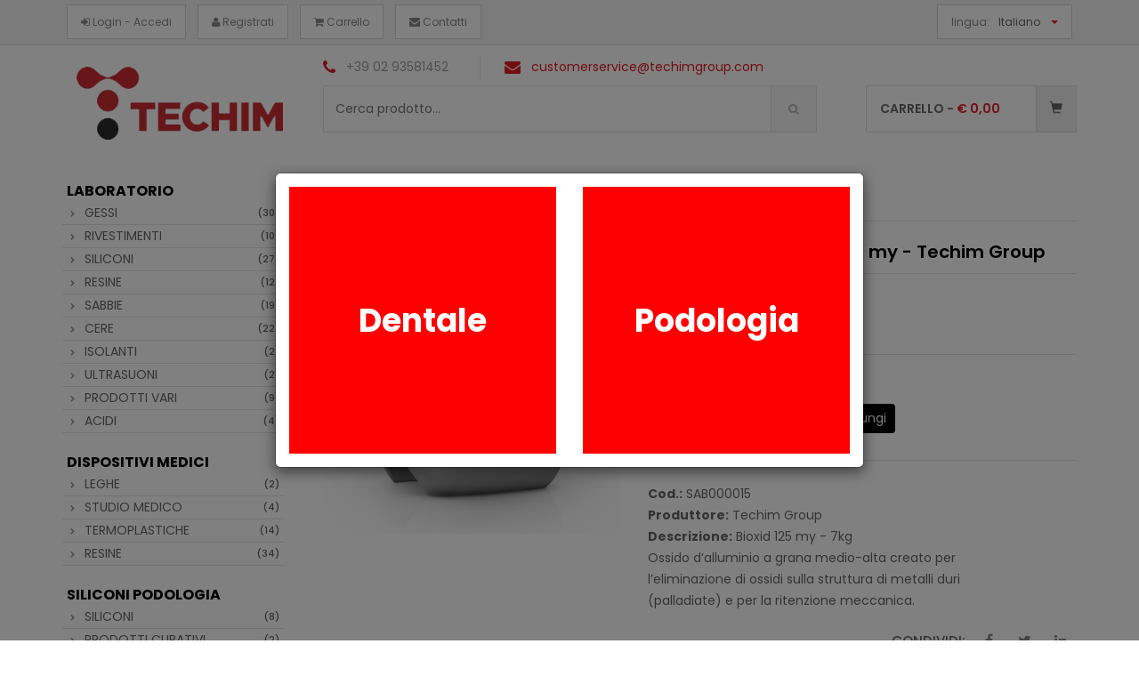

--- FILE ---
content_type: text/html
request_url: https://www.techimgroup.it/it/laboratorio-sabbie/bioxid-125-my--cf-kg-7-techimg-group--laboratorio-sabbie
body_size: 59641
content:

<!DOCTYPE html>
<html lang="it">
<head>
<!-- Meta -->


<!-- Meta Tags -->
<meta charset="utf-8">
<meta http-equiv="Content-Type" content="text/html; charset=UTF-8">
<meta name="viewport" content="width=device-width, initial-scale=1.0, user-scalable=no">
<meta name="description" content="Bioxid 125 my - 7kg Ossido d’alluminio a grana medio-alta creato per l’eliminazione di ossidi sulla struttura di metalli duri (palladiate) e per la ritenzione m...">
<meta name="keywords" content="">
<meta name="author" content="JoyAdv snc">
<meta name="robots" content="all">
<link rel="canonical" href="https://www.techimgroup.it/it/laboratorio-sabbie/bioxid-125-my--cf-kg-7-techimg-group--laboratorio-sabbie" />

<!-- Page Title -->
<title>Ossido d’alluminio - 125 my | Techim Group</title>


<!-- Facebook Meta -->
<meta property="og:title" content="Ossido d’alluminio - 125 my | Techim Group" />
<meta property="og:type" content="website" />
<meta property="og:url" content="https://www.techimgroup.it/it/laboratorio-sabbie/bioxid-125-my--cf-kg-7-techimg-group--laboratorio-sabbie" />

<meta property="og:image" content="https://www.techimgroup.it/hd-ftp/shoptechim/prodotti/SAB000015.jpg?v=03022021" />
<meta property="og:image:width" content="600" />
<meta property="og:image:height" content="600" />

<meta property="og:site_name" content="JoyAdv snc" />
<meta property="og:description" content="Bioxid 125 my - 7kg Ossido d’alluminio a grana medio-alta creato per l’eliminazione di ossidi sulla struttura di metalli duri (palladiate) e per la ritenzione m..." />
<meta property="og:updated_time" content="1763815405" />
<meta property="og:locale" content="it_IT" />
<meta property="og:locale:alternate" content="it_IT" />

<!-- End Facebook -->


<!-- Twitter Meta -->
<meta name="twitter:card" content="summary_large_image">
<meta name="twitter:site" content="@twitter">
<meta name="twitter:creator" content="@twitter">
<meta name="twitter:title" content="Ossido d’alluminio - 125 my | Techim Group">
<meta name="twitter:description" content="Bioxid 125 my - 7kg Ossido d’alluminio a grana medio-alta creato per l’eliminazione di ossidi sulla struttura di metalli duri (palladiate) e per la ritenzione m...">

<meta name="twitter:image" content="https://www.techimgroup.it/hd-ftp/shoptechim/prodotti/SAB000015.jpg">
<meta name="twitter:image:src" content="https://www.techimgroup.it/hd-ftp/shoptechim/prodotti/SAB000015.jpg">

<!-- End Twitter -->


<!-- Google Meta -->
<meta itemprop="name" content="Ossido d’alluminio - 125 my | Techim Group">
<meta itemprop="description" content="Bioxid 125 my - 7kg Ossido d’alluminio a grana medio-alta creato per l’eliminazione di ossidi sulla struttura di metalli duri (palladiate) e per la ritenzione m...">

<meta itemprop="image" content="https://www.techimgroup.it/hd-ftp/shoptechim/prodotti/SAB000015.jpg">

<link rel="apple-touch-icon" sizes="180x180" href="/favicons/shoptechim/apple-touch-icon.png">
<link rel="icon" type="image/png" sizes="32x32" href="/favicons/shoptechim/favicon-32x32.png">
<link rel="icon" type="image/png" sizes="16x16" href="/favicons/shoptechim/favicon-16x16.png">
<link rel="manifest" href="/favicons/shoptechim/site.webmanifest">
<link rel="shortcut icon" href="/favicons/shoptechim/favicon.ico">
<meta name="msapplication-TileColor" content="#da532c">
<meta name="msapplication-config" content="/favicons/shoptechim/browserconfig.xml">
<meta name="theme-color" content="#ffffff">

<!-- CSS -->
<!-- Bootstrap Core CSS -->
<link href="/assets/bootstrap/css/bootstrap.min.css?v=04092018" rel="stylesheet" type="text/css">

<!-- Customizable CSS -->
<link rel="stylesheet" href="/assets/css/main.css?v=13022025t1">
<link rel="stylesheet" href="/assets/css/red.css?v=22122022">
<link rel="stylesheet" href="/assets/css/owl.carousel.css?v=01082018">
<link rel="stylesheet" href="/assets/css/owl.transitions.css?v=01082018">
<link href="/assets/css/lightbox.css?v=01082018" rel="stylesheet">
<link rel="stylesheet" href="/assets/css/animate.min.css?v=26112019">
<link rel="stylesheet" href="/assets/css/rateit.css?v=01082018">
<link rel="stylesheet" href="/assets/css/bootstrap-select.min.css?v=01082018">

<!-- jquery ui search -->
<link rel="stylesheet" href="/assets/css/themes/base/jquery-ui-1.9.2.custom.min.css?v=01082018" />

<!-- Cookie choice -->
<link rel="stylesheet" href="/assets/css/stile-cookiechoice.css?v=01082018" media="screen" />

<!-- Icons/Glyphs -->
<link rel="stylesheet" href="/assets/css/font-awesome.min.css?v=01082018" />

<!-- Fonts -->
<link href="https://fonts.googleapis.com/css?family=Roboto:300,400,500,700|Carter+One|Open+Sans:300,400,400i,600,700,800" rel="stylesheet">

<!-- <script id="Cookiebot" src="https://consent.cookiebot.com/uc.js" data-cbid="01c30797-c0e2-4e21-9071-b31974227ed4" data-blockingmode="auto" type="text/javascript"></script> -->
<link href="/assets/css/shoptechim/custom.css?v=14102025t8" rel="stylesheet" type="text/css">



<!-- HTML5 elements and media queries Support for IE8 : HTML5 shim and Respond.js -->
<!--[if lt IE 9]>
    <script src="/assets/js/html5shiv.js"></script>
    <script src="/assets/js/respond.min.js"></script>
<![endif]-->


<!-- Global site tag (gtag.js) - Google Analytics -->
<script async src="https://www.googletagmanager.com/gtag/js?id=G-9TZHJT3BLW"></script>
<script>
  window.dataLayer = window.dataLayer || [];
  function gtag(){dataLayer.push(arguments);}
  gtag('js', new Date());
  gtag('config', 'G-9TZHJT3BLW', { 'anonymize_ip': true });
</script>

</head>
<body class="cnt-home">
<!-- ============================================== HEADER ============================================== -->
<header class="header-style-1"> 
  
  <!-- ============================================== TOP BAR ============================================== --> 
  <div class="top-bar animate-dropdown hidden-sm hidden-xs">
  <div class="container">
    <div class="header-top-inner">
      <div class="cnt-account">
        <ul class="list-unstyled list-inline">
          
          <li><a href="/it/login.asp" class="linked"><i class="icon fa fa-sign-in"></i> Login - Accedi</a></li>
          <li><a href="/it/registrati.asp" class="linked"><i class="icon fa fa-user"></i> Registrati</a></li>
          
          <li class="hidden-xs"><a href="/it/carrello.asp" class="linked"><i class="icon fa fa-shopping-cart"></i> Carrello</a></li>
          
          <li class="hidden-xs"><a href="/it/contatti.asp" class="linked"><i class="icon fa fa-envelope"></i> Contatti</a></li>
          
        </ul>
      </div>
      <!-- /.cnt-account -->
      
      <div class="cnt-block ">
        <ul class="list-unstyled list-inline">
          
          <li class="dropdown dropdown-small"><a href="javascript:void(0);" class="dropdown-toggle" data-hover="dropdown" data-toggle="dropdown"><span class="key hidden-xs">lingua:</span> <span class="value">Italiano</span> <b class="caret"></b></a>
            <ul class="dropdown-menu">
            	
              <li><a href="/include/lingua_cambio.asp?setLanguage=en">English</a></li>
				
            </ul>
          </li>
          
        </ul>
        <!-- /.list-unstyled --> 
      </div>
      
      <!-- /.cnt-cart -->
      <div class="clearfix"></div>
    </div>
    <!-- /.header-top-inner --> 
  </div>
  <!-- /.container --> 
</div>
<!-- /.header-top --> 
  
  <!-- ============================================== MAIN HEADER ============================================== -->
  <div class="main-header">
    <div class="container">
      <div class="row"> 
        <div class="col-xs-12 col-sm-12 col-md-3 logo-holder"> 
  <div class="logo">
    <a href="/it/"><img src="/images/blank-16x5.png" style="background-image:url('/images/shoptechim/logo.png?v=17092025'); background-position:center; background-repeat:no-repeat; background-size:contain; width:100%;" alt="" class="img-responsive"/></a>
  </div>
</div>
<div class="col-xs-12 col-sm-8 col-md-6 top-search-holder">
  <div class="contact-row hidden-xs">
    <div class="phone inline"><i class="icon fa fa-phone"></i>  +39 02 93581452</div>
    <div class="contact inline"><i class="icon fa fa-envelope"></i> <a href="mailto:customerservice@techimgroup.com">customerservice@techimgroup.com</a></div>
  </div>
  <!-- /.contact-row --> 
  <div class="search-area">
    <form action="javascript:void(0);" method="post" name="search-form" id="search-form">
      <div class="control-group" style="display:flex;">
        <ul class="categories-filter animate-dropdown hidden">
          <li class="dropdown"> <a class="dropdown-toggle"  data-toggle="dropdown" href="javascript:void(0);">Vini <b class="caret"></b></a>
            <ul class="dropdown-menu" role="menu">
            
            </ul>
          </li>
        </ul>
        <input type="text" class="search-field" name="search-item" id="search-item" placeholder="Cerca prodotto&hellip;" style="width:100%;" />
        <a id="search-submit" class="search-button" href="javascript:void(0);"></a>
        <div id="alert_ricerca" class="alert-danger" style="display:none;"><strong>ATTENZIONE!</strong> campo obbligatorio</div>
        <div id="alert_ricerca4" class="alert-danger" style="display:none;"><strong>ATTENZIONE!</strong> inserire almeno 3 caratteri</div>
      </div>
    </form>
  </div>
  <!-- /.search-area --> 
</div>
<div class="col-xs-12 col-sm-12 col-md-3 animate-dropdown top-cart-row">          
  <div class="dropdown dropdown-cart"> <a href="/it/carrello.asp" class="dropdown-toggle lnk-cart">
    <div class="items-cart-inner">
      <div class="total-price-basket"> <span class="lbl">Carrello -</span> 
      
      <span class="total-price "> <span class="sign">&euro;</span> <span class="value total-price-basket-value">0,00</span> </span> 
      </div>
      <div class="basket"><i class="glyphicon glyphicon-shopping-cart"></i></div>
      
      <div class="basket-item-count hidden"><span class="count total-price-basket-count">0</span></div>
    </div>
    </a>
  </div>
  <!-- /.dropdown-cart --> 
</div>
 
      </div>
      <!-- /.row --> 
    </div>
    <!-- /.container --> 
  </div>
  <!-- /.main-header --> 
  
  <!-- ============================================== NAVBAR ============================================== --> 
  <div class="header-nav animate-dropdown hidden">
  <div class="container">
    <div class="yamm navbar navbar-default" role="navigation">
      <div class="navbar-header">
        <button data-target="#mc-horizontal-menu-collapse" data-toggle="collapse" class="navbar-toggle collapsed" type="button"> <span class="sr-only">Toggle navigation</span> <span class="icon-bar"></span> <span class="icon-bar"></span> <span class="icon-bar"></span> </button>
      </div>
      <div class="nav-bg-class">
        <div class="navbar-collapse collapse" id="mc-horizontal-menu-collapse">
          <div class="nav-outer">
            <ul class="nav navbar-nav">
              <li class="dropdown"><a href="/it/">Home</a></li>
              <!--<li class="dropdown"><a href="/chi-siamo.asp">Chi Siamo</a></li>-->
              
              <li class="dropdown"><a href="https://www.techimgroup.it/it/laboratorio">LABORATORIO<span class="menu-label new-menu hidden-xs">new</span></a></li>
              
              <li class="dropdown"><a href="https://www.techimgroup.it/it/dispositivi-medici">DISPOSITIVI MEDICI<span class="menu-label new-menu hidden-xs">new</span></a></li>
              
              <li class="dropdown"><a href="https://www.techimgroup.it/it/siliconi-podologia">SILICONI PODOLOGIA<span class="menu-label new-menu hidden-xs">new</span></a></li>
              
              <li class="dropdown"><a href="https://www.techimgroup.it/it/frese">FRESE<span class="menu-label new-menu hidden-xs">new</span></a></li>
              
              <li class="dropdown"><a href="https://www.techimgroup.it/it/prodotti-pharma">PRODOTTI PHARMA<span class="menu-label new-menu hidden-xs">new</span></a></li>
              
              <li class="dropdown"><a href="/it/contatti">Contatti</a></li>
              
            </ul>
            <!-- /.navbar-nav -->
            <div class="clearfix"></div>
          </div>
          <!-- /.nav-outer --> 
        </div>
        <!-- /.navbar-collapse --> 
        
      </div>
      <!-- /.nav-bg-class --> 
    </div>
    <!-- /.navbar-default --> 
  </div>
  <!-- /.container-class --> 
</div>
 
  
  <!-- ============================================== HEADER ONLY MOBILE ============================================== -->
  <style type="text/css">
.navbar-mobile {
	background-color: #ffffff;
	border: none;
	border-bottom: 1px solid #666666;
	margin-bottom: 0;
	position: fixed;
	top: 0;
	left: 0;
	width: 100%;
	z-index: 10;
}
.navbar-toggle-mobile:hover, .navbar-toggle-mobile:focus, .navbar-toggle-mobile {
	background-color: #ffffff !important;
	border: none !important;
}
.navbar-toggle-mobile {
	font-size: 22px;
	padding: 0px;
	width: 40px;
	margin-right: 10px;
	margin-top: 0;
	margin-bottom: 0;
}
.navbar-collapse-mobile, .navbar-collapse-mobile-anagrafica, .navbar-collapse-mobile-cerca {
	padding-left: 0px;
	padding-right: 0px;
	padding-bottom: 0px;
}
.navbar-collapse-mobile {
	background-color: #9a161d;
}
.navbar-collapse-mobile-anagrafica {
	background-color: #666666;
}
.navbar-mobile .navbar-nav > li {
	border-bottom: 1px solid #efefef;
}
.navbar-mobile .navbar-nav > li > a, .navbar-mobile .navbar-nav > li > a:hover, .navbar-mobile .navbar-nav > li > a:focus {
	color: #fff;
}
.navbar-mobile .navbar-nav > li > a {
	outline: none;
	padding: 5px 10px;
	line-height: 1;
	font-size: 22px;
}
.navbar-mobile .user-link-menu {
	font-size: 22px;
}
.navbar-mobile .user-link-menu, .navbar-mobile .user-link-menu:hover, .navbar-mobile .user-link-menu:focus {
	color: #9a161d;
}
.navbar-mobile .user-link-menu-notlogged, .navbar-mobile .user-link-menu-notlogged:hover, .navbar-mobile .user-link-menu-notlogged:focus {
	color: #666666;
}
.user-link-menu-toggle {
	width: 40px;
	margin-right: 0;
	display: inline-block;
	text-align: center;
}
</style>
<nav class="navbar navbar-default navbar-mobile visible-sm visible-xs">

<div class="container-fluid"> 
  <!-- Brand and toggle get grouped for better mobile display -->
  <div class="navbar-header">
    <div style="display:table; width:100%;">
      <div style="display:table-row;">
        <div style="display:table-cell; vertical-align:middle;"><a class="navbar-brand" href="https://www.techimgroup.it" style="padding:3px;"><img src="/images/shoptechim/logo-email.png?v=25082025t1" style="height:100%;"></a></div>
        <div style="display:table-cell; vertical-align:middle; width:1%; white-space:nowrap;">
          <button type="button" class="navbar-toggle collapsed navbar-toggle-mobile user-link-menu-toggle btnCercaMobileCommand" data-toggle="collapse" data-target="#menu_search" aria-exanded="fase"><i class="fa fa-search" aria-hidden="true"></i></button>
        </div>
        <div style="display:table-cell; vertical-align:middle; width:1%; white-space:nowrap;">
          
          <a href="/it/login.asp" class="user-link-menu user-link-menu-toggle user-link-menu-notlogged"><i class="fa fa-user" aria-hidden="true"></i></a>
          
        </div>
        <div style="display:table-cell; vertical-align:middle; width:1%; white-space:nowrap;">
          <button type="button" class="navbar-toggle collapsed navbar-toggle-mobile" data-toggle="collapse" data-target="#bs-example-navbar-collapse-1" aria-expanded="false"> <i class="fa fa-bars" aria-hidden="true"></i> </button>
        </div>
      </div>
    </div>
  </div>
  <div class="collapse navbar-collapse navbar-collapse-mobile-anagrafica" id="menu_utente">
    <ul class="nav navbar-nav">
      <li><a href="/it/anagrafica.asp">Anagrafica</a></li>
      <li><a href="/it/fatturazione.asp">Fatturazione</a></li>
      <li><a href="/it/modifica-password.asp">Modifica password</a></li>
      <li><a href="/it/indirizzi-spedizione.asp">Indirizzi spedizione</a></li>
      <li><a href="/it/storico_ordini.asp">Storico ordini</a></li>
      
      <li><a href="javascript:void(0);" class="gbl-logout">Logout</a></li>
    </ul>
  </div>
  <div class="collapse navbar-collapse navbar-collapse-mobile-cerca" id="menu_search">
    <form action="javascript:void(0);" method="post" name="search-form" id="search-form-mobile">
      <div class="input-group">
        <input type="text" class="form-control" name="search-item-mobile" id="search-item-mobile" placeholder="Cerca prodotto&hellip;" style="border-radius:0;">
        <span class="input-group-btn">
        <button class="btn btn-default" type="submit"><i class="fa fa-search" aria-hidden="true"></i></button>
        <button class="btn btn-default btnCloseCercaMobile" type="button" style="border-radius:0;"><i class="fa fa-caret-square-o-up" aria-hidden="true"></i></button>
        </span> </div>
      <div id="alert_ricerca_mobile" class="alert-danger" style="display:none;"><strong>ATTENZIONE!</strong> campo obbligatorio</div>
      <div id="alert_ricerca4_mobile" class="alert-danger" style="display:none;"><strong>ATTENZIONE!</strong> inserire almeno 3 caratteri</div>
    </form>
  </div>
  
  <!-- Collect the nav links, forms, and other content for toggling -->
  <div class="collapse navbar-collapse navbar-collapse-mobile" id="bs-example-navbar-collapse-1">
    <ul class="nav navbar-nav">
      
		<li><a href="https://www.techimgroup.it/it/laboratorio">LABORATORIO</a></li>
		
		<li><a href="https://www.techimgroup.it/it/dispositivi-medici">DISPOSITIVI MEDICI</a></li>
		
		<li><a href="https://www.techimgroup.it/it/siliconi-podologia">SILICONI PODOLOGIA</a></li>
		
		<li><a href="https://www.techimgroup.it/it/frese">FRESE</a></li>
		
		<li><a href="https://www.techimgroup.it/it/prodotti-pharma">PRODOTTI PHARMA</a></li>
		
      <li><a href="/it/carrello.asp">Carrello</a></li>
      
      <li><a href="/it/contatti">Contatti</a></li>
	  
        <li class=""><a href="/include/lingua_cambio.asp?setLanguage=en">Go to english version</a></li>
      
    </ul>
  </div>
  <!-- /.navbar-collapse --> 
</div>
<!-- /.container-fluid -->
</nav>

<div style="height:50px;" class="visible-sm visible-xs"></div>
<div class="cart-block-mobile hidden">
  <div class="visible-sm visible-xs">
    <div class="animate-dropdown top-cart-row" style="padding:2px;">
      <div class="dropdown dropdown-cart"> <a href="/it/carrello.asp" class="dropdown-toggle lnk-cart" style="display:block;">
        <div class="items-cart-inner" style="display:table; width:100%;">
          <div class="total-price-basket" style="display:table-cell; vertical-align:middle; float:none; text-align:left;"> <span class="lbl">Carrello -</span> <span class="total-price"> <span class="sign">&euro;</span> <span class="value total-price-basket-value">0,00</span> </span> </div>
          <div class="basket" style="display:table-cell; vertical-align:middle; width:1%; white-space:nowrap; text-align:center; float:none;"><i class="glyphicon glyphicon-shopping-cart"></i></div>
          <div class="basket-item-count hidden" style="top:10px; right:50px;"><span class="count total-price-basket-count">0</span></div>
        </div>
        </a> </div>
      <!-- /.dropdown-cart --> 
    </div>
  </div>
</div>

  
</header>
<!-- ============================================== HEADER : END ============================================== -->

<div class="body-content outer-top-xs">
  <div class="container">
    <div class="row single-product outer-bottom-sm"> 
      <!-- ============================================== SIDEBAR ============================================== -->
      <div class="col-xs-12 col-sm-12 col-md-3 sidebar hidden-sm hidden-xs"> 
        
<div class="side-menu animate-dropdown outer-bottom-xs outer-bottom-sidebar">
  <div class="head bggreen"><i class="icon fa fa-list-ul fa-fw"></i> <a href="/it/LABORATORIO" style="color:#fff;">LABORATORIO</a></div>
  <nav class="yamm megamenu-horizontal" role="navigation">
    <ul class="nav">
    
        <li class="dropdown menu-item"><a href="https://www.techimgroup.it/it/laboratorio-gessi"><i class="icon fa fa-chevron-circle-right fa-fw"></i>GESSI&nbsp;<span>(30)</span></a></li>
      	
        <li class="dropdown menu-item"><a href="https://www.techimgroup.it/it/laboratorio-rivestimenti"><i class="icon fa fa-chevron-circle-right fa-fw"></i>RIVESTIMENTI&nbsp;<span>(10)</span></a></li>
      	
        <li class="dropdown menu-item"><a href="https://www.techimgroup.it/it/laboratorio-siliconi"><i class="icon fa fa-chevron-circle-right fa-fw"></i>SILICONI&nbsp;<span>(27)</span></a></li>
      	
        <li class="dropdown menu-item"><a href="https://www.techimgroup.it/it/laboratorio-resine"><i class="icon fa fa-chevron-circle-right fa-fw"></i>RESINE&nbsp;<span>(12)</span></a></li>
      	
        <li class="dropdown menu-item"><a href="https://www.techimgroup.it/it/laboratorio-sabbie"><i class="icon fa fa-chevron-circle-right fa-fw"></i>SABBIE&nbsp;<span>(19)</span></a></li>
      	
        <li class="dropdown menu-item"><a href="https://www.techimgroup.it/it/laboratorio-cere"><i class="icon fa fa-chevron-circle-right fa-fw"></i>CERE&nbsp;<span>(22)</span></a></li>
      	
        <li class="dropdown menu-item"><a href="https://www.techimgroup.it/it/laboratorio-isolanti"><i class="icon fa fa-chevron-circle-right fa-fw"></i>ISOLANTI&nbsp;<span>(2)</span></a></li>
      	
        <li class="dropdown menu-item"><a href="https://www.techimgroup.it/it/laboratorio-ultrasuoni"><i class="icon fa fa-chevron-circle-right fa-fw"></i>ULTRASUONI&nbsp;<span>(2)</span></a></li>
      	
        <li class="dropdown menu-item"><a href="https://www.techimgroup.it/it/laboratorio-prodotti-vari"><i class="icon fa fa-chevron-circle-right fa-fw"></i>PRODOTTI VARI&nbsp;<span>(9)</span></a></li>
      	
        <li class="dropdown menu-item"><a href="https://www.techimgroup.it/it/laboratorio-acidi"><i class="icon fa fa-chevron-circle-right fa-fw"></i>ACIDI&nbsp;<span>(4)</span></a></li>
      	 
    </ul>
    <!-- /.nav --> 
  </nav>
</div>

<div class="side-menu animate-dropdown outer-bottom-xs outer-bottom-sidebar">
  <div class="head bggreen"><i class="icon fa fa-list-ul fa-fw"></i> <a href="/it/DISPOSITIVI-MEDICI" style="color:#fff;">DISPOSITIVI MEDICI</a></div>
  <nav class="yamm megamenu-horizontal" role="navigation">
    <ul class="nav">
    
        <li class="dropdown menu-item"><a href="https://www.techimgroup.it/it/dispositivi-medici-leghe"><i class="icon fa fa-chevron-circle-right fa-fw"></i>LEGHE&nbsp;<span>(2)</span></a></li>
      	
        <li class="dropdown menu-item"><a href="https://www.techimgroup.it/it/dispositivi-medici-studio-medico"><i class="icon fa fa-chevron-circle-right fa-fw"></i>STUDIO MEDICO&nbsp;<span>(4)</span></a></li>
      	
        <li class="dropdown menu-item"><a href="https://www.techimgroup.it/it/dispositivi-medici-termoplastiche"><i class="icon fa fa-chevron-circle-right fa-fw"></i>TERMOPLASTICHE&nbsp;<span>(14)</span></a></li>
      	
        <li class="dropdown menu-item"><a href="https://www.techimgroup.it/it/dispositivi-medici-resine"><i class="icon fa fa-chevron-circle-right fa-fw"></i>RESINE&nbsp;<span>(34)</span></a></li>
      	 
    </ul>
    <!-- /.nav --> 
  </nav>
</div>

<div class="side-menu animate-dropdown outer-bottom-xs outer-bottom-sidebar">
  <div class="head bggreen"><i class="icon fa fa-list-ul fa-fw"></i> <a href="/it/SILICONI-PODOLOGIA" style="color:#fff;">SILICONI PODOLOGIA</a></div>
  <nav class="yamm megamenu-horizontal" role="navigation">
    <ul class="nav">
    
        <li class="dropdown menu-item"><a href="https://www.techimgroup.it/it/siliconi-podologia-siliconi"><i class="icon fa fa-chevron-circle-right fa-fw"></i>SILICONI&nbsp;<span>(8)</span></a></li>
      	
        <li class="dropdown menu-item"><a href="https://www.techimgroup.it/it/siliconi-podologia-prodotti-curativi"><i class="icon fa fa-chevron-circle-right fa-fw"></i>PRODOTTI CURATIVI&nbsp;<span>(2)</span></a></li>
      	 
    </ul>
    <!-- /.nav --> 
  </nav>
</div>

<div class="side-menu animate-dropdown outer-bottom-xs outer-bottom-sidebar">
  <div class="head bggreen"><i class="icon fa fa-list-ul fa-fw"></i> <a href="/it/FRESE" style="color:#fff;">FRESE</a></div>
  <nav class="yamm megamenu-horizontal" role="navigation">
    <ul class="nav">
    
        <li class="dropdown menu-item"><a href="https://www.techimgroup.it/it/frese-frese-per-podologia"><i class="icon fa fa-chevron-circle-right fa-fw"></i>FRESE PER PODOLOGIA&nbsp;<span>(4)</span></a></li>
      	 
    </ul>
    <!-- /.nav --> 
  </nav>
</div>

<div class="side-menu animate-dropdown outer-bottom-xs outer-bottom-sidebar">
  <div class="head bggreen"><i class="icon fa fa-list-ul fa-fw"></i> <a href="/it/PRODOTTI-PHARMA" style="color:#fff;">PRODOTTI PHARMA</a></div>
  <nav class="yamm megamenu-horizontal" role="navigation">
    <ul class="nav">
    
        <li class="dropdown menu-item"><a href="https://www.techimgroup.it/it/prodotti-pharma-siliconi"><i class="icon fa fa-chevron-circle-right fa-fw"></i>SILICONI&nbsp;<span>(1)</span></a></li>
      	 
    </ul>
    <!-- /.nav --> 
  </nav>
</div>


<!-- Offerte -->


<!-- proprietà -->


<!-- ================================== WINE NAVIGATION ================================== -->
<div class="side-menu animate-dropdown outer-bottom-xs outer-bottom-sidebar hidden">
  <div class="head bggreen"><i class="icon fa fa-list-ul fa-fw"></i>Vini</div>
  <nav class="yamm megamenu-horizontal" role="navigation">
    <ul class="nav">
       
    </ul>
    <!-- /.nav --> 
  </nav>
</div>

<!-- ================================== ZONE NAVIGATION ================================== -->
<div class="side-menu animate-dropdown outer-bottom-xs outer-bottom-sidebar hidden">
  <div class="head bgblue"><i class="icon fa fa-list-ul fa-fw"></i>zone</div>
  <nav class="yamm megamenu-horizontal" role="navigation">
    <ul class="nav">
       
    </ul>
    <!-- /.nav --> 
  </nav>
</div>

<!-- ================================== VITIGNI NAVIGATION ================================== -->
<div class="side-menu animate-dropdown outer-bottom-xs outer-bottom-sidebar hidden">
  <div class="head bgyellow"><i class="icon fa fa-list-ul fa-fw"></i>Vitigni</div>
  <nav class="yamm megamenu-horizontal" role="navigation">
    <ul class="nav">
        <li class="dropdown menu-item"><a href="/it/vitigni"><i class="icon fa fa-chevron-circle-right fa-fw"></i>Visita i nostri Vitigni</a></li>
    </ul>
    <!-- /.nav --> 
  </nav>
</div>

<!-- ================================== ABBINAMENTI NAVIGATION ================================== -->
<div class="side-menu animate-dropdown outer-bottom-xs outer-bottom-sidebar hidden">
  <div class="head bgblack"><i class="icon fa fa-list-ul fa-fw"></i>Abbinamenti</div>
  <nav class="yamm megamenu-horizontal" role="navigation">
    <ul class="nav">
        <li class="dropdown menu-item"><a href="/it/abbinamenti"><i class="icon fa fa-chevron-circle-right fa-fw"></i>Vedi i nostri abbinamenti</a></li>
    </ul>
    <!-- /.nav --> 
  </nav>
</div>

<!-- ================================== CONSIGLI NAVIGATION ================================== -->
<div class="side-menu animate-dropdown outer-bottom-xs outer-bottom-sidebar hidden">
  <div class="head bgbrown"><i class="icon fa fa-list-ul fa-fw"></i>Consigli</div>
  <nav class="yamm megamenu-horizontal" role="navigation">
    <ul class="nav">
        <li class="dropdown menu-item"><a href="/it/consigli"><i class="icon fa fa-chevron-circle-right fa-fw"></i>Vedi i nostri consigli</a></li>
    </ul>
    <!-- /.nav --> 
  </nav>
</div>

<!-- ================================== CANTINE NAVIGATION ================================== -->
<div class="side-menu animate-dropdown outer-bottom-xs outer-bottom-sidebar hidden">
  <div class="head bgred"><i class="icon fa fa-list-ul fa-fw"></i>Cantine</div>
  <nav class="yamm megamenu-horizontal" role="navigation">
    <ul class="nav">
        <li class="dropdown menu-item"><a href="/it/cantine"><i class="icon fa fa-chevron-circle-right fa-fw"></i>Visita le nostre Cantine</a></li>
    </ul>
    <!-- /.nav --> 
  </nav>
</div>
 
<!-- ============================================== NEWSLETTER ============================================== -->
<div class="sidebar-widget newsletter wow fadeInUp outer-bottom-small">
  <h3 class="section-title">Newsletter</h3>
  <div class="sidebar-widget-body outer-top-xs">
    <p>Iscriviti alla Newsletter </p>
    
    <p style="font-size:14px; font-weight:700; color:#9a161d;">Riceverai subito 10&euro;* in regalo!
    </p>
    
    <!--<form class="newsletter-form" role="form" id="newsletter-form" action="javascript:void(0);">-->
    <form class="newsletter-form" role="form" name="formNewsletterPromo" id="formNewsletterPromo" action="javascript:void(0);">
      <div class="form-group">
        <label class="sr-only" for="email">Email</label>
        <input type="email" class="form-control" id="NewsletterEmail" name="NewsletterEmail" placeholder="Scrivi la tua Email">
        <div id="alert_NewsletterEmailEmpty" class="alert alert-danger fade in" style="display:none;">
          <strong>ATTENZIONE!</strong> campo obbligatorio
        </div>
        <div id="alert_NewsletterEmail" class="alert alert-danger fade in" style="display:none;">
          <strong>ATTENZIONE!</strong> inserire un indirizzo valido
        </div>
        
      	<div style="font-size:13px;"><span style="color:#9a161d;">*</span> Spendibile con ordine online di almeno 99,00€</div>
        
      </div>
	  <div id="pp-box">
        <div class="checkbox">
          <label>
            <input name="NewsletterPrivacy" id="NewsletterPrivacy" value="1" type="checkbox" /> <small>Autorizzo il trattamento dei dati personali ai sensi della <a href="/it/blog/informazioni/privacy-policy" target="_blank">normativa sulla privacy</a> Reg.Ue 679/2016</small>
          </label>
        </div>
        <div id="alert_NewsletterPrivacy" class="alert alert-danger fade in" style="display:none;">
          <strong>ATTENZIONE!</strong> per iscriverti devi autorizzare la Privacy
		</div>
	  </div>
      <button type="submit" class="btn-upper btn btn-primary checkout-page-button" id="NewsletterSubmit">Iscriviti</button>
      <div id="NewsletterLoading" style="font-size:1.1em; display:none;"><img src="/images/ajax.gif" alt="Wait" /> Iscrizione in corso&hellip;</div>
      <input type="hidden" name="is_from_promo" id="is_from_promo" value="1" />
    </form>
    
    <div id="NewsletterSuccess" class="text-center" style="display:none">
      <div class="alert alert-success form-response">
        <p style="font-size:14px;">Le abbiamo inviato un Email per la conferma del suo indirizzo.</p>
        <p style="font-size:14px;">Per favore clicchi sul link contenuto nel testo della mail.</p>
      </div>      
	</div>
          
    <div id="NewsletterEmpty" class="text-center" style="display:none">
      <div class="alert alert-warning form-response">
        <p style="font-size:14px;">Uno o pi&ugrave; campi del suo form risultano vuoti.<br />Aggiorni la pagina e riprovi.</p>
      </div>      
    </div>
            
	<div id="NewsletterFailure" class="text-center" style="display:none">
	  <div class="alert alert-danger form-response">
		<p style="font-size:14px;">Si &egrave; verificato un errore.<br />Aggiorni la pagina e riprovi.</p>
	  </div>      
	</div>
            
	<div id="NewsletterExist" class="text-center" style="display:none">
	  <div class="alert alert-info form-response">
		<p style="font-size:14px;">L&rsquo;indirizzo email inserito &egrave; gi&agrave; iscritto.</p>
	  </div>      
	</div>
    
  </div>
</div>

<!-- ================= CAPE 2 MILANO =================================== -->
<!--<div class="sidebar-widget cape2milano wow fadeInUp">
  <div class="sidebar-widget-body text-center">
    <a href="http://www.cape2milano.com/" rel="nofollow" target="_blank"><img src="/images/logo-cape2milano.jpg" alt="Cape 2 Milano" class="img-fluid" style="display:inline-block;" /></a>
  </div>
</div>-->

<!-- ================= MY CAPETOWN =================================== -->
<!--<div class="sidebar-widget mycapetown wow fadeInUp">
  <div class="sidebar-widget-body text-center">
    <a href="https://www.mycapetown.it" rel="nofollow" target="_blank"><img src="/images/logo-my-capetown.png" alt="My Capetown" class="img-fluid" style="display:inline-block;" /></a>
  </div>
</div>-->
 
      </div>
      
      <!-- ============================================== CONTENT ============================================== -->
      <div class="col-xs-12 col-sm-12 col-md-9">
        <!-- ============================================== INFO BOXES ============================================== -->
        
<div class="info-boxes wow fadeInUp">
  <div class="info-boxes-inner">
    <div class="row">
      <div class="col-md-6 col-sm-4 col-lg-4 hidden">
        <div class="info-box">
          <div class="row">
            <div class="col-xs-2"> <i class="icon fa fa-cog"></i> </div>
            <div class="col-xs-10">
              <h4 class="info-box-heading green">novitÃ </h4>
            </div>
          </div>
          <h6 class="text">questo mese 10 nuovi prodotti</h6>
        </div>
      </div>
      <!-- .col -->
      
      <div class="col-sm-6">
        <div class="widget widget_banner">
            <script type='text/javascript'><!--//<![CDATA[
   var m3_u = 'https://' + document.domain + '/adv/delivery/ajs.asp';
   var m3_r = Math.floor(Math.random()*99999999999);
   if (!document.MAX_used) document.MAX_used = ',';
   document.write ("<scr"+"ipt type='text/javascript' src='"+m3_u);
   document.write ("?zoneid=1");
   document.write ('&amp;cb=' + m3_r);
   if (document.MAX_used != ',') document.write ("&amp;exclude=" + document.MAX_used);
   document.write (document.charset ? '&amp;charset='+document.charset : (document.characterSet ? '&amp;charset='+document.characterSet : ''));
   document.write ("&amp;loc=" + escape(window.location));
   if (document.referrer) document.write ("&amp;referer=" + escape(document.referrer));
   if (document.context) document.write ("&context=" + escape(document.context));
   if (document.mmm_fo) document.write ("&amp;mmm_fo=1");
   document.write ("'><\/scr"+"ipt>");
//]]>--></script>
        </div>
      	
        <div class="info-box hidden">
          <div class="row">
            <div class="col-xs-2"> <i class="icon fa fa-truck"></i> </div>
            <div class="col-xs-10">
              <h4 class="info-box-heading orange">consegna gratuita</h4>
            </div>
          </div>
          <h6 class="text">Oltre &euro; 89,00 solo Italia</h6>
        </div>
      </div>
      <!-- .col -->
      
      <div class="col-sm-6">
        <div class="widget widget_banner">
            <script type='text/javascript'><!--//<![CDATA[
   var m3_u = 'https://' + document.domain + '/adv/delivery/ajs.asp';
   var m3_r = Math.floor(Math.random()*99999999999);
   if (!document.MAX_used) document.MAX_used = ',';
   document.write ("<scr"+"ipt type='text/javascript' src='"+m3_u);
   document.write ("?zoneid=2");
   document.write ('&amp;cb=' + m3_r);
   if (document.MAX_used != ',') document.write ("&amp;exclude=" + document.MAX_used);
   document.write (document.charset ? '&amp;charset='+document.charset : (document.characterSet ? '&amp;charset='+document.characterSet : ''));
   document.write ("&amp;loc=" + escape(window.location));
   if (document.referrer) document.write ("&amp;referer=" + escape(document.referrer));
   if (document.context) document.write ("&context=" + escape(document.context));
   if (document.mmm_fo) document.write ("&amp;mmm_fo=1");
   document.write ("'><\/scr"+"ipt>");
//]]>--></script>
        </div>
      	
        <div class="info-box hidden" style="position:relative;">
          <div class="row">
            <div class="col-xs-2"> <i class="icon fa fa-gift"></i> </div>
            <div class="col-xs-10">
              <h4 class="info-box-heading red">offerte speciali</h4>
            </div>
          </div>
          <h6 class="text">Cerca gli articoli in sconto</h6>
          <a href="" style="position:absolute; top:0; left:0; width:100%; height:100%; display:block;"></a>
        </div>
      </div>
      <!-- .col --> 
    </div>
    <!-- /.row --> 
  </div>
  <!-- /.info-boxes-inner -->   
</div>

        
        <div class="breadcrumb-product m-b-15 m-t-10">
          <div class="breadcrumb-inner">
            <ul class="list-inline list-unstyled">
              <li><a href="/it/">Home</a></li>
              <li><a href="/it/laboratorio-sabbie">SABBIE</a></li>
              
              <li><a href="/it/techim-group">Techim Group</a></li>
              
              <li class='active'>Ossido d’alluminio - 125 my</li>
            </ul>
          </div>
          <!-- /.breadcrumb-inner --> 
        </div>
        <!-- /.breadcrumb -->
        
        <div class="row wow fadeInUp animated" style="visibility: visible; animation-name: fadeInUp;">
          
          <div class="col-xs-12 col-sm-6 col-md-5 gallery-holder" data-sottocategoria="313">
            <div class="product-item-holder size-big single-product-gallery small-gallery">
              <div class="single-product-gallery-item"> <a data-lightbox="image-1" data-title="Ossido d’alluminio - 125 my" href="https://www.techimgroup.it/hd-ftp/shoptechim/prodotti/SAB000015.jpg"><img src="https://www.techimgroup.it/hd-ftp/shoptechim/prodotti/SAB000015.jpg" alt="Ossido d’alluminio - 125 my" class="img-responsive"/></a>
                
              </div>
              <!-- /.single-product-gallery-item --> 
            </div>
            <!-- /.single-product-gallery --> 
			  
          </div>
          <!-- /.gallery-holder -->
          
          <div class="col-sm-6 col-md-7 product-info-block">
            <div class="product-info">
            	
				<h1 class="name">
					Ossido d’alluminio - 125 my
					- Techim Group
				</h1>
				
              
				<div class="price-container info-container m-t-10">
					<div class="row ">
					<div class="col-sm-12">
						<div class="price-box">
						
						<span class="price">&euro; 37,80</span>
						 + IVA
						</div>
					</div>
					</div>
					<!-- /.row --> 
				</div>
				<!-- /.price-container -->
				
					<div class="stock-container info-container m-t-10 hidden-xs" data-qtbottega="">
						<div class="row">
						
									<div class="col-sm-3 col-xs-3">
										<div class="stock-box"><span class="label">Disponibilit&agrave;: </span></div>
									</div>
									<div class="col-sm-9 col-xs-9">
										
											<div class="stock-box"><span class="value">51&nbsp;pz.</span></div>
										
									</div>
									
						</div>
						<!-- /.row --> 
					</div>
					<!-- /.stock-container -->
					
					<!-- Visibile solo per dispotivi mobile max:480px -->
					<div class="stock-container info-container m-t-10 visible-xs">
						
							<div class="row">
							<div class="col-xs-5">
								<div class="stock-box">
								<span class="label">Disp.: </span><span class="value">51pz.</span>
								</div>
							</div>
							<div class="col-xs-7">
								<div class="quantity-container info-container">
								<div style="display:table; width:100%;">
									<div style="display:table-cell; vertical-align:middle;">
									<span class="label">Qt&agrave;:&nbsp;</span>
									</div>
									<div style="display:table-cell; vertical-align:middle;">
										<div class="cart-quantity">
										<div class="quant-input">
											<div class="arrows">
											<div class="arrow plus gradient"><span class="ir"><i class="icon fa fa-sort-asc"></i></span></div>
											<div class="arrow minus gradient"><span class="ir"><i class="icon fa fa-sort-desc"></i></span></div>
											</div>
											<input value="1" type="text" data-min="1" data-max="51" >
										</div>
										</div>
									</div>
									<div style="display:table-cell;">
									<a href="javascript:void(0);" class="btn btn-primary gbl-addtocart" data-proprieta="N" data-idprodotto="9907"><i class="fa fa-shopping-cart"></i></a>
									</div>
								</div>      
								</div>
							</div>
							</div>
							<!-- /.row -->								
							
					</div>
					<!-- /.Visibile solo per dispotivi mobile max:480px -->
					
						<div class="quantity-container info-container hidden-xs">
							<div class="row">
							<div class="col-sm-2 col-xs-3"><span class="label">Qt&agrave;:</span></div>
							<div class="col-sm-2 col-xs-3">
								<div class="cart-quantity">
								<div class="quant-input">
									<div class="arrows">
									<div class="arrow plus gradient"><span class="ir"><i class="icon fa fa-sort-asc"></i></span></div>
									<div class="arrow minus gradient"><span class="ir"><i class="icon fa fa-sort-desc"></i></span></div>
									</div>
									<input value="1" type="text" data-min="1" data-max="51" >
								</div>
								</div>
							</div>
							<div class="col-sm-7 col-xs-6"> <a href="javascript:void(0);" class="btn btn-primary gbl-addtocart" data-proprieta="N" data-idprodotto="9907"><i class="fa fa-shopping-cart inner-right-vs"></i> Aggiungi</a> </div>
							</div>
							<!-- /.row --> 
							
						</div>
						<!-- /.quantity-container -->
						
					<div class="features-container"> <span>Cod.:</span> SAB000015 </div>
					
              	<div class="features-container"> <span>Produttore:</span> Techim Group </div>
              	
              <!--<div class="features-container m-t-20">
				  <span>Uvaggio:</span> 
                </div>-->
              
              <div class="features-container"> <span>Descrizione:</span> Bioxid 125 my - 7kg<br />Ossido d’alluminio a grana medio-alta creato per<br />l’eliminazione di ossidi sulla struttura di metalli duri<br />(palladiate) e per la ritenzione meccanica.<br /> </div>
              
              
              
              <div class="product-social-link m-t-20 text-right"> <span class="social-label">condividi:</span>
                <div class="social-icons box-socials">
                  <ul class="list-inline">
                    <li><a class="btnSocialShare fa fa-facebook" href="javascript:void(0);" data-social="facebook" data-url="https://www.techimgroup.it/it/laboratorio-sabbie/bioxid-125-my--cf-kg-7-techimg-group--laboratorio-sabbie" rel="nofollow"></a></li>
                    <li><a class="btnSocialShare fa fa-twitter" href="javascript:void(0);" data-social="twitter" data-url="https://www.techimgroup.it/it/laboratorio-sabbie/bioxid-125-my--cf-kg-7-techimg-group--laboratorio-sabbie" data-twitter="Ossido d’alluminio - 125 my | Techim Group" rel="nofollow"></a></li>
                    <li><a class="btnSocialShare fa fa-linkedin" href="javascript:void(0);" data-social="linkedin" data-url="https://www.techimgroup.it/it/laboratorio-sabbie/bioxid-125-my--cf-kg-7-techimg-group--laboratorio-sabbie" data-title="Ossido d’alluminio - 125 my | Techim Group" data-description="Bioxid 125 my - 7kg Ossido d’alluminio a grana medio-alta creato per l’eliminazione di ossidi sulla struttura di metalli duri (palladiate) e per la ritenzione m..." rel="nofollow"></a></li>
                    <li class="hidden"><a class="btnSocialShare fa fa-google-plus" href="javascript:void(0);" data-social="googleplus" data-url="https://www.techimgroup.it/it/laboratorio-sabbie/bioxid-125-my--cf-kg-7-techimg-group--laboratorio-sabbie" rel="nofollow"></a></li>
                  </ul>
                  <!-- /.social-icons --> 
                </div>
              </div>
              <div class="inner-vs"> <a href="/it/contatti.asp?id=9907" class="btn btn-upper btn-primary read-more">Richiesta Informazioni</a> </div>
            </div>
            <!-- /.product-info -->
          </div>
          <!-- /.col-sm-7 --> 
        </div>
        <!-- /.row -->
        
         
      </div>
      <!-- /.homebanner-holder --> 
    </div>
    <!-- /.row --> 
  </div>
  <!-- /.container --> 
</div>

<!-- ============================================== FOOTER ============================================== -->
<footer id="footer" class="footer color-bg"> 
  <div class="links-social inner-top-xs">
    <div class="container">
      <div class="row">
        <div class="col-xs-12 col-sm-6 col-md-3"> 
          <!-- ============================================================= CONTACT INFO ============================================================= -->
          <div class="contact-info">
            <div class="footer-logo">
              <div class="logo"><a href="https://www.techimgroup.it/it/"><img src="/images/blank-16x5.png" style="background-image:url('/images/shoptechim/logo.png?v=17092025'); background-position:center; background-repeat:no-repeat; background-size:contain; width:100%;" alt="" class="img-responsive"/></a></div>
              <!-- /.logo -->
            </div>
            <!-- /.footer-logo -->
            
            <div class="module-body m-t-20">
              <p class="about-us">Produzione di siliconi medicali e industriali in Arese (MI) dal 1975. Production of medical and industrial silicones. Manufacturing in Arese (MI) since 1975.</p>
              <div class="social-icons">
              	
                <a href="https://www.facebook.com/Techim-Group-120685287678465" target="_blank"><i class="icon fa fa-facebook"></i></a>
                
                <a href="https://www.instagram.com/techim_group/" target="_blank"><i class="icon fa fa-instagram"></i></a>
                
              </div>
              <!-- /.social-icons --> 
            </div>
            <!-- /.module-body --> 
            
          </div>
          <!-- /.contact-info -->
        </div>
        <!-- /.col -->
        
        <div class="col-xs-12 col-sm-6 col-md-3"> 
          <!-- ============================================================= CONTACT TIMING============================================================= -->
          <div class="contact-timing">
            <div class="module-heading">
              <h4 class="module-title">ORARIO</h4>
            </div>
            <!-- /.module-heading -->
        
            <div class="module-body outer-top-xs">
	    
          <div>
          <table class="table table-condensed" style="margin-bottom:5px;">
  			<tbody>
		    
            <tr style="border:none;">
              <td style="border:none; line-height:24px;">Luned&#236;: 08:30 - 12:30, 14:00 - 17:45</td>
            </tr>
            
            <tr style="border:none;">
              <td style="border:none; line-height:24px;">Marted&#236;: 08:30 - 12:30, 14:00 - 17:00</td>
            </tr>
            
            <tr style="border:none;">
              <td style="border:none; line-height:24px;">Mercoled&#236;: 08:30 - 12:30, 14:00 - 17:00</td>
            </tr>
            
            <tr style="border:none;">
              <td style="border:none; line-height:24px;">Gioved&#236;: 09:30 - 12:30, 14:00 - 17:00</td>
            </tr>
            
            <tr style="border:none;">
              <td style="border:none; line-height:24px;">Venerd&#236;: 08:30 - 12:30, 14:00 - 17:00</td>
            </tr>
            
            </tbody>
          </table>
          </div>
	    
            
              <p style="font-weight:bold;">Info Line: +39 02 93581452</p>
            </div>
            <!-- /.module-body --> 
          </div>
          <!-- /.contact-timing -->
        </div>
        <!-- /.col -->
        
        <div class="col-xs-12 col-sm-6 col-md-3"> 
          <!-- ============================================================= COSTI IVA E SPEDIZIONI ============================================================= -->
          <div class="contact-information">
            <div class="module-heading">
              <h4 class="module-title">costi iva e spedizione</h4>
            </div>
            <!-- /.module-heading -->
            
            <div class="module-body outer-top-xs">
              <ul class="toggle-footer" style="">
                <li class="media">
                  <div class="pull-left">
                    <span class="icon fa-stack fa-lg"><i class="fa fa-circle fa-stack-2x"></i><i class="fa fa-euro fa-stack-1x fa-inverse"></i></span>
                  </div>
                  <div class="media-body">
                  	
                    <p>Tutti i costi del sito sono IVA esclusa</p>
                    
                  </div>
                </li>
                <li class="media">
                  <div class="pull-left">
                    <span class="icon fa-stack fa-lg"><i class="fa fa-circle fa-stack-2x"></i><i class="fa fa-truck fa-stack-1x fa-inverse"></i></span>
                  </div>
                  <div class="media-body">
                    <p>Eventuali costi di spedizione vengono calcolati in fase di checkout</p>
                  </div>
                </li>
              </ul>
            </div>
            <!-- /.module-body --> 
          </div>
          <!-- /.contact-timing --> 
        </div>
        <!-- /.col -->
        
        <div class="col-xs-12 col-sm-6 col-md-3"> 
          <!-- ============================================================= INFORMATION============================================================= -->
          <div class="contact-information">
            <div class="module-heading">
              <h4 class="module-title">Techim Group</h4>
            </div>
            <!-- /.module-heading -->
            
            <div class="module-body outer-top-xs">
              <ul class="toggle-footer" style="">
                <li class="media">
                  <div class="pull-left"> <span class="icon fa-stack fa-lg"> <i class="fa fa-circle fa-stack-2x"></i> <i class="fa fa-map-marker fa-stack-1x fa-inverse"></i> </span> </div>
                  <div class="media-body">
                    <p>Via Monte Grappa 32<br>20044 Arese (MI) - Italia</p>
                  </div>
                </li>
                <li class="media">
                  <div class="pull-left"> 
                  	<span class="icon fa-stack fa-lg"><i class="fa fa-circle fa-stack-2x"></i><i class="fa fa-phone fa-stack-1x fa-inverse"></i></span>
                  </div>
                  <div class="media-body">
                    <p>+39 02 93581452</p>
                  </div>
                </li>
                <li class="media">
                  <div class="pull-left"> <span class="icon fa-stack fa-lg"> <i class="fa fa-circle fa-stack-2x"></i> <i class="fa fa-envelope fa-stack-1x fa-inverse"></i> </span> </div>
                  <div class="media-body"><span><a href="mailto:customerservice@techimgroup.com">customerservice@techimgroup.com</a></span></div>
                </li>
              </ul>
            </div>
            <!-- /.module-body --> 
          </div>
          <!-- /.contact-timing --> 
        </div>
        <!-- /.col --> 
      </div>
      <!-- /.row --> 
    </div>
    <!-- /.container --> 
  </div>
  <!-- /.links-social --><div class="footer-bottom inner-bottom-xs">
  <div class="container">
    
    <div class="row">
      <div class="col-xs-12 col-sm-6 col-md-3">
        <div class="module-heading outer-bottom-xs">
          <h4 class="module-title">il mio account</h4>
        </div>
        <!-- /.module-heading -->
        
        <div class="module-body">
          <ul class='list-unstyled'>
            
            <li><a href="/it/login.asp">Login - Accedi</a></li>
            <li><a href="/it/registrati.asp">Registrati</a></li>
            
            <li><a href="/it/carrello.asp">Carrello</a></li>
            
          </ul>
          </ul>
        </div>
        <!-- /.module-body --> 
      </div>
      <!-- /.col -->
      
      <div class="col-xs-12 col-sm-6 col-md-3">
        <div class="module-heading outer-bottom-xs">
          <h4 class="module-title">guida agli acquisti</h4>
        </div>
        <!-- /.module-heading -->
        
        <div class="module-body">
          <ul class='list-unstyled'>
            
            <li><a href="/it/blog/guida-agli-acquisti/condizioni-di-vendita">Condizioni di vendita</a></li>
            
            <li><a href="/it/blog/guida-agli-acquisti/spedizione">Spedizione</a></li>
            
            <li><a href="/it/blog/guida-agli-acquisti/pagamenti">Pagamenti</a></li>
            
            <!--<li><a href="/it/blog/guida-agli-acquisti/condizioni-di-vendita">Condizioni di vendita</a></li>
              <li><a href="/it/blog/guida-agli-acquisti/spedizioni">Spedizione</a></li>
              <li><a href="/it/blog/guida-agli-acquisti/pagamenti">Pagamenti</a></li>-->
          </ul>
        </div>
        <!-- /.module-body --> 
      </div>
      <!-- /.col -->
      
      <div class="col-xs-12 col-sm-6 col-md-3 hidden">
        <div class="module-heading outer-bottom-xs">
          <h4 class="module-title">Vini</h4>
        </div>
        <!-- /.module-heading -->
        
        <div class="module-body">
          <ul class='list-unstyled'>
            
          </ul>
        </div>
        <!-- /.module-body --> 
      </div>
      <!-- /.col -->
      
      <div class="col-xs-12 col-sm-6 col-md-3">
        <div class="module-heading outer-bottom-xs">
          <h4 class="module-title">informazioni</h4>
        </div>
        <!-- /.module-heading -->
        
        <div class="module-body">
          <ul class='list-unstyled'>
            <li><a href="/it/blog/informazioni/privacy-policy">Privacy Policy</a></li>
            <li><a href="/it/blog/informazioni/cookie-policy">Cookie Policy</a></li>
            <li class="hidden"><a href="javascript:void(0);" id="credits-light">Credits</a></li>
            <li class="hidden"><a href="javascript:void(0);" id="modal-news">Modal News</a></li>
          </ul>
        </div>
        <!-- /.module-body --> 
      </div>
      
      <div class="col-xs-12 col-sm-6 col-md-3">
        <div class="module-heading outer-bottom-xs hidden">
          <h4 class="module-title">&nbsp;</h4>
        </div>
        <!-- /.module-heading -->
        
        <div class="module-body">
        </div>
        <!-- /.module-body --> 
      </div>
      
    </div>
  </div>
</div>
<div class="hidden" id="nl_response"></div>

<input type="hidden" name="modal_pausa" id="modal_pausa" value="N">

<input type="hidden" id="logged" value="N" />

<input type="hidden" id="use_modal_newsletter" value="S" /><div class="copyright-bar">
  <div class="container">
    <div class="col-xs-12 col-sm-9 no-padding">
      <div class="copyright">Copyright<SUP>&copy;</SUP> 2025 | <a href="https://www.techimgroup.it" target="_blank">Techim Group</a> - P.IVA 02219900152 | Tutti i diritti riservati | Informazioni e condizioni soggette a variazioni senza preavviso.</div>
    </div>
    <div class="col-xs-12 col-sm-3 no-padding">
      <div class="clearfix payment-methods">
        <ul>
          <li><img alt="" src="/images/payments/paypal.png"></li>
          <li><img alt="" src="/images/payments/visa.png"></li>
          <li><img alt="" src="/images/payments/maestro.png"></li>
        </ul>
      </div>
      <!-- /.payment-methods --> 
    </div>
  </div>
</div>
<input type="hidden" name="hidden_sessionid" id="hidden_sessionid" value="" />
<input type="hidden" name="hidden_uselng" id="hidden_uselng" value="it" />
<input type="hidden" name="forward_url" id="forward_url" value="https://www.techimgroup.it/permalinks/engine.asp?level1=laboratorio-sabbie&level2=bioxid-125-my--cf-kg-7-techimg-group--laboratorio-sabbie&level=2&lingua=it" />
<input type="hidden" name="special_page" id="special_page" value="" />
<input type="hidden" name="hidden_uselng" id="hidden_uselng" value="it" />
<input type="hidden" name="hidden_searchimages" id="hidden_searchimages" value="" />

<input type="hidden" name="techim_sps" id="techim_sps" value="1" />
 
</footer>
<div class="wnmk-screenlock">
  <div class="wnmk-screenlock-table">
    <div class="wnmk-screenlock-table-cell">
      <div class="wnmk-screenlock-inner">
        <div class="wnmk-screenlock-inner-table">
          <div class="wnmk-screenlock-inner-table-cell">
            <div class="wnmk-screenlock-logo"> <img src="/images/shoptechim/logo.png" class="img-responsive" /> </div>
            <div class="wnmk-screenlock-text"> <i class="fa fa-spinner fa-spin fa-lg" aria-hidden="true"></i> Operazione in corso&hellip; </div>
          </div>
        </div>
      </div>
    </div>
  </div>
</div> 

<!-- JavaScripts --> 
<script src="/assets/js/jquery-1.11.1.min.js"></script> 
<script src="/assets/js/jquery-ui-1.9.2.custom.min.js"></script> 
<script src="/assets/bootstrap/js/bootstrap.min.js"></script> 
<script src="/assets/js/bootstrap-hover-dropdown.min.js"></script> 
<script src="/assets/js/owl.carousel.min.js"></script> 
<script src="/assets/js/echo.min.js"></script> 
<script src="/assets/js/jquery.easing-1.3.min.js"></script> 
<script src="/assets/js/bootstrap-slider.min.js"></script> 
<script src="/assets/js/jquery.rateit.min.js"></script> 
<script type="text/javascript" src="/assets/js/lightbox.min.js"></script> 
<script src="/assets/js/bootstrap-select.min.js"></script> 
<script src="/assets/js/wow.min.js"></script> 
<script src="/assets/js/common.js?v=16102025t1"></script> 
<script src="/assets/js/jquery.cookie.min.js"></script> 
<script src="/assets/js/scripts.js?v=19112025t1"></script> 
<script src="/assets/js/forms-validation.js?v=27082025t3"></script> 
<!--<script src="/assets/js/jquery.nicescroll.min.js"></script> -->
<script src="/assets/js/jquery.scrollTo-min.js"></script>
<script type="text/javascript">
jQuery(document).ready(function(e) {
	
	jQuery(document).on('click','.btnCloseCercaMobile',function(e){
		jQuery('.btnCercaMobileCommand').click();
	});

	
});
</script>


<input type="hidden" name="nl_modal_lock" id="nl_modal_lock" value="N" />

<script type="text/javascript" src="/js/pagine/prodotto.js?nRand=4,429944"></script>

</body>
</html>

--- FILE ---
content_type: text/html
request_url: https://www.techimgroup.it/modal/splash.asp
body_size: 1167
content:

<div class="modal-dialog techim-sps-modal-dialog">
  <div class="modal-content techim-sps-modal-content">
    <div class="modal-header hidden">
      <button type="button" class="close" data-dismiss="modal"><span aria-hidden="true">&times;</span><span class="sr-only">chiudi</span></button>
      <h3 class="modal-title" id="myModalLabel">Splash screen</h3>
    </div>
    <div class="modal-body techim-sps-modal-body">
        <div class="row">
            <div class="col-sm-6 techim-sps-col-wrapper">
                <div class="techim-sps-col techim-sps-col-sx"><font>Dentale</font><a href="#" class="btnCloseSPS"></a></div>
            </div>
            <div class="col-sm-6 techim-sps-col-wrapper">
                <div class="techim-sps-col techim-sps-col-dx"><font>Podologia</font><a href="https://www.techimgroup.it/it/SILICONI-PODOLOGIA"></a></div>
            </div>
        </div>        
    </div>
    <div class="modal-footer hidden">
    	<button type="button" class="btn-upper btn btn-primary btnCloseModal" data-modal-window="modal_splash" data-dismiss="modal">Chiudi</button>
    </div>
  </div>
</div>

--- FILE ---
content_type: text/css
request_url: https://www.techimgroup.it/assets/css/red.css?v=22122022
body_size: 17638
content:
/*===================================================================================*/
/*  RED Color
/*===================================================================================*/
a {
  color: #9a161d;
}
a:hover, a:focus {
    color: #2f61a7;
}
.theme-color {
  color: #9a161d !important;
}
.show-theme-options:hover,
.show-theme-options:focus {
  background: #9a161d;
}

.btn-primary:hover,
.btn-black:hover,
.btn-primary:focus,
.btn-black:focus {
  background: #9a161d;
}

.btn-primary-inverted {
  background: #9a161d;
  color:#fff;
}

.btn-primary-inverted:hover, 
.btn-primary-inverted:focus{
  background: #a8a8a8;
  color:#fff;
}


.top-bar .cnt-account .list-inline > li > a.linked:hover,
.top-bar .cnt-account .list-inline > li > a.linked:focus {
  color: #9a161d;
}
.top-bar .cnt-account ul li a .caret,
.top-bar .cnt-block ul li a .caret {
  color: #9a161d;
}
.top-bar .cnt-account ul li .dropdown-menu li a:hover,
.top-bar .cnt-account ul li .dropdown-menu li a:focus,
.top-bar .cnt-block ul li .dropdown-menu li a:hover,
.top-bar .cnt-block ul li .dropdown-menu li a:focus {
  color: #9a161d;
}
.main-header .top-search-holder .contact-row .icon {
  color: #9a161d;
}
.top-cart-row .dropdown-cart .lnk-cart .items-cart-inner .total-price-basket .total-price {
  color: #9a161d;
}
.top-cart-row .dropdown-cart .dropdown-menu .cart-item.product-summary .name a:hover,
.top-cart-row .dropdown-cart .dropdown-menu .cart-item.product-summary .name a:focus {
  color: #9a161d;
}
.top-cart-row .dropdown-cart .dropdown-menu .cart-item.product-summary .price {
  color: #9a161d;
}
.top-cart-row .dropdown-cart .dropdown-menu .cart-item.product-summary .action a:hover,
.top-cart-row .dropdown-cart .dropdown-menu .cart-item.product-summary .action a:focus {
  color: #9a161d;
}
.top-cart-row .dropdown-cart .dropdown-menu .cart-total .price {
  color: #9a161d;
}
.main-header .top-search-holder .search-area .categories-filter .dropdown-menu li a:hover,
.main-header .top-search-holder .search-area .categories-filter .dropdown-menu li a:focus {
  color: #9a161d;
}
.header-style-1 .header-nav {
  background: #9a161d;
}
.cnt-home .header-style-1 .header-nav .navbar .navbar-nav > li.active {
  background: #ff6c6c;
}
.cnt-home .header-style-1 .header-nav .navbar .navbar-nav > li > a:hover,
.cnt-home .header-style-1 .header-nav .navbar .navbar-nav > li > a:focus {
  background: #ff6c6c;
}
.cnt-home .header-style-1.header-style-2 .header-nav .navbar .navbar-nav > li.active,
.cnt-homepage .header-style-1.header-style-2 .header-nav .navbar .navbar-nav > li.active {
  background: #9a161d;
}
.cnt-home .header-style-1.header-style-3 .header-nav .navbar .navbar-nav > li.active {
  background: #9a161d;
}
.header-style-2 .header-nav .navbar-default .navbar-collapse .navbar-nav > li > a:hover,
.header-style-2 .header-nav .navbar-default .navbar-collapse .navbar-nav > li > a:focus {
  background: #9a161d !important;
}
.header-style-2 .header-nav .navbar-default .navbar-collapse .navbar-nav > li.open {
  background: #9a161d;
}
.sidebar .side-menu .head.bgblue {
  background: #2f61a7 !important;
}
.sidebar .side-menu .head.bgyellow {
  background: #f39c12 !important;
}
.sidebar .side-menu .head.bgred {
  background: #e32520 !important;
}
.sidebar .side-menu .head.bggreen {
  background: #0d842e !important;
}
.sidebar .side-menu .head.bgblack {
  background: #222222 !important;
}
.sidebar .side-menu .head.bgbrown {
  background: #8b4513 !important;
}
.sidebar .side-menu nav .nav > li a:hover,
.sidebar .side-menu nav .nav > li a:focus {
  color: #9a161d;
}
.sidebar .side-menu nav .nav > li a:hover:after,
.sidebar .side-menu nav .nav > li a:focus:after {
  color: #9a161d;
}
.info-box .info-box-heading.green {
  color: #46aad7;
}
.scroll-tabs .nav-tab-line li a:hover,
.scroll-tabs .nav-tab-line li a:focus {
  color: #9a161d;
}
.product .product-info .name a:hover,
.product .product-info .name a:focus {
  color: #9a161d;
}
.product .product-info .product-price .price {
  color: #9a161d;
}
.product .cart .action ul li.lnk a:hover,
.product .cart .action ul li.lnk a:focus {
  color: #9a161d;
}
.product .cart .action ul li.add-cart-button .btn-primary:hover,
.product .cart .action ul li.add-cart-button .btn-primary:focus {
  background-color: #9a161d;
}
.product .cart .action ul li.add-cart-button .btn-primary.icon:hover,
.product .cart .action ul li.add-cart-button .btn-primary.icon:focus {
  background-color: #9a161d;
}
.tag.sale,
.tag.saletop {
  background-color: #ff1a1a !important;
}
.copyright-bar .copyright a {
  color: #9a161d;
}
.blog-slider-container .blog-slider .blog-post-info .name a:hover,
.blog-slider-container .blog-slider .blog-post-info .name a:focus {
  color: #9a161d;
}
.contact-social .social-icons a:hover,
.contact-social .social-icons a:focus,
.contact-social .social-icons a:active,
.footer .links-social .social-icons a:hover,
.footer .links-social .social-icons a:focus,
.footer .links-social .social-icons a.active {
  background: #9a161d;
}
.latest-tweet .re-twitter .comment a {
  color: #9a161d;
}
.latest-tweet .re-twitter .comment .icon .fa-stack-2x {
  color: #9a161d;
}
.footer .contact-information .media .icon .fa-stack-2x {
  color: #9a161d;
}
.footer .contact-information .media .media-body a:hover,
.footer .contact-information .media .media-body a:focus {
  color: #9a161d;
}
.footer .footer-bottom .module-body ul li a:hover,
.footer .footer-bottom .module-body ul li a:focus {
  color: #9a161d;
}
.product-tag .item.active,
.product-tag .item:hover,
.product-tag .item:focus {
  background: #9a161d;
}
.hot-deals .product-info .product-price .price {
  color: #9a161d;
}
.hot-deals .product-info .name a:hover,
.hot-deals .product-info .name a:focus {
  color: #9a161d;
}
.custom-carousel .owl-controls .owl-prev:hover,
.custom-carousel .owl-controls .owl-next:hover,
.custom-carousel .owl-controls .owl-prev:focus,
.custom-carousel .owl-controls .owl-next:focus {
  background: #ff6c6c;
}
.yamm .dropdown-menu .title:hover,
.yamm .dropdown-menu .title:focus {
  color: #9a161d;
}
.yamm .dropdown-menu li a:hover,
.yamm .dropdown-menu li a:focus {
  color: #9a161d;
}
.breadcrumb ul li.active,
.breadcrumb-product ul li.active {
  color: #ff6c6c;
}
.breadcrumb ul a:hover,
.breadcrumb ul a:focus,
.breadcrumb-product ul a:hover,
.breadcrumb-product ul a:focus {
  color: #ff6c6c;
}
.filters-container .nav-tabs.nav-tab-box li.active a .icon {
  color: #9a161d;
}
.filters-container .pagination-container ul li.active a {
  color: #9a161d;
}
.filters-container .pagination-container ul li.prev:hover,
.filters-container .pagination-container ul li.next:hover,
.filters-container .pagination-container ul li.prev:focus,
.filters-container .pagination-container ul li.next:focus {
  background: #9a161d;
}
.filters-container .pagination-container ul li a:hover,
.filters-container .pagination-container ul li a:focus {
  color: #9a161d;
}
.filters-container .lbl-cnt .dropdown.dropdown-med .dropdown-menu li a:hover,
.filters-container .lbl-cnt .dropdown.dropdown-med .dropdown-menu li a:focus {
  color: #9a161d;
}
.sidebar .sidebar-module-container .sidebar-widget .sidebar-widget-body .accordion .accordion-group .accordion-heading .accordion-toggle,
.sidebar .sidebar-module-container .sidebar-widget .sidebar-widget-body .accordion .accordion-group .accordion-heading .accordion-toggle:hover,
.sidebar .sidebar-module-container .sidebar-widget .sidebar-widget-body .accordion .accordion-group .accordion-heading .accordion-toggle:focus,
.sidebar .sidebar-module-container .sidebar-widget .sidebar-widget-body .accordion .accordion-group .accordion-heading .accordion-toggle:after,
.sidebar .sidebar-module-container .sidebar-widget .sidebar-widget-body .accordion .accordion-group .accordion-heading .accordion-toggle.active {
  color: #9a161d;
}
.sidebar .sidebar-module-container .sidebar-widget .sidebar-widget-body .price-range-holder .slider .slider-track .slider-handle {
  border: 5px solid #9a161d;
}
.sidebar .sidebar-module-container .sidebar-widget .sidebar-widget-body .list li a:hover,
.sidebar .sidebar-module-container .sidebar-widget .sidebar-widget-body .list li a:focus {
  color: #9a161d;
}
.sidebar .sidebar-module-container .sidebar-widget .sidebar-widget-body .compare-report span {
  color: #9a161d;
}
.sidebar .sidebar-widget .advertisement .owl-controls .owl-pagination .owl-page.active span {
  background: #9a161d;
}
.sidebar .sidebar-widget .advertisement .owl-controls .owl-pagination .owl-page:hover span {
  background: #9a161d;
}
.single-product .gallery-holder .gallery-thumbs .owl-item .item:hover {
  border: 1px solid #9a161d;
}
.single-product .product-info .rating-reviews .reviews .lnk:hover,
.single-product .product-info .rating-reviews .reviews .lnk:focus {
  color: #9a161d;
}
.single-product .product-info .price-container .price-box .price {
  color: #9a161d;
}
.single-product .product-info .quantity-container .cart-quantity .arrows .arrow:hover,
.single-product .product-info .quantity-container .cart-quantity .arrows .arrow:focus {
  color: #9a161d;
}
.single-product .product-info .product-social-link .social-icons ul li a:hover,
.single-product .product-info .product-social-link .social-icons ul li a:focus {
  background: #9a161d;
}
.single-product .product-tabs .nav.nav-tabs.nav-tab-cell li a:hover,
.single-product .product-tabs .nav.nav-tabs.nav-tab-cell li a:focus {
  background: #9a161d;
}
.single-product .product-tabs .nav.nav-tabs.nav-tab-cell li a:hover:after,
.single-product .product-tabs .nav.nav-tabs.nav-tab-cell li a:focus:after {
  border-color: rgba(0, 0, 0, 0) rgba(0, 0, 0, 0) rgba(0, 0, 0, 0) #9a161d;
}
.single-product .product-tabs .nav.nav-tabs.nav-tab-cell li.active a {
  background: #9a161d;
}
.single-product .product-tabs .nav.nav-tabs.nav-tab-cell li.active a:after {
  border-color: rgba(0, 0, 0, 0) rgba(0, 0, 0, 0) rgba(0, 0, 0, 0) #9a161d;
}
.cart .action .add-cart-button .btn.btn-primary.icon:hover,
.cart .action .add-cart-button .btn.btn-primary.icon:focus {
  background: #9a161d;
}
.product-tabs .tab-content .tab-pane .product-reviews .reviews .review .review-title .date span {
  color: #9a161d;
}
.product-tabs .tab-content .tab-pane .product-reviews .reviews .review .author span {
  color: #9a161d;
}
#owl-main:hover .owl-prev:hover,
#owl-main:hover .owl-next:hover {
  background: #ff6c6c;
}
#owl-main .owl-controls .owl-pagination .owl-page:active span,
#owl-main .owl-controls .owl-pagination .owl-page:hover span {
  background: #9a161d;
}
.cart .action ul .lnk .add-to-cart:hover,
.cart .action ul .lnk .add-to-cart:focus {
  color: #9a161d !important;
}
.cart .action .add-to-cart:hover,
.cart .action .add-to-cart:focus {
  color: #9a161d !important;
}
.homepage-container .product .tag.hot {
  background: #9a161d;
}
.homepage-container .product .product-info .name a:hover,
.homepage-container .product .product-info .name a:focus {
  color: #9a161d;
}
.homepage-container .btn-primary:hover,
.homepage-container .btn-primary:focus {
  background: #9a161d;
  border: 2px solid #9a161d;
}
.category-product .cart .action ul li .add-to-cart:hover,
.category-product .cart .action ul li .add-to-cart:focus {
  background: #9a161d;
}
.furniture-container .product .btn-primary:hover,
.furniture-container .product .btn-primary:focus {
  background: #9a161d;
}
.header-style-3 .header-nav .navbar-default .navbar-collapse .navbar-nav > li > a:hover,
.header-style-3 .header-nav .navbar-default .navbar-collapse .navbar-nav > li > a:focus {
  background: #9a161d;
}
.header-style-3 .header-nav .navbar-default .navbar-collapse .navbar-nav > li.open {
  background: #9a161d;
}
#owl-single-product-thumbnails .owl-controls .owl-pagination .owl-page.active span {
  background: #9a161d !important;
}
#owl-single-product-thumbnails .owl-controls .owl-pagination .owl-page span:hover,
#owl-single-product-thumbnails .owl-controls .owl-pagination .owl-page span:focus {
  background: #9a161d !important;
}
.cnt-homepage .sidebar .sidebar-module-container .sidebar-widget .sidebar-widget-body .price-range-holder .slider .slider-track .slider-handle.max-slider-handle {
  background: #9a161d;
}
.blog-page .blog-post h1 a:hover,
.blog-page .blog-post h1 a:focus {
  color: #9a161d;
}
.blog-page .sidebar .sidebar-module-container .sidebar-widget .nav-tabs > li.active > a,
.blog-page .sidebar .sidebar-module-container .sidebar-widget .nav-tabs > li.active > a:hover,
.blog-page .sidebar .sidebar-module-container .sidebar-widget .nav-tabs > li.active > a:focus {
  color: #ff6c6c;
}
.blog-page .blog-post .social-media a:hover,
.blog-page .blog-post .social-media a:focus {
  background-color: #9a161d;
}
.blog-page .sidebar .sidebar-module-container .search-area .search-button:after {
  color: #ff6c6c;
}
.blog-page .sidebar .sidebar-module-container .sidebar-widget .blog-post h4 a:hover,
.blog-page .sidebar .sidebar-module-container .sidebar-widget .blog-post h4 a:focus {
  color: #9a161d;
}
.blog-page .blog-post-author-details .author-social-network button .twitter-icon {
  background-color: #9a161d;
}
.blog-page .blog-review .review-action a,
.blog-page .blog-review .review-action a:hover,
.blog-page .blog-review .review-action a:focus {
  color: #9a161d;
}
.blog-page .blog-post-author-details .author-social-network .dropdown-menu > li > a:hover,
.blog-page .blog-post-author-details .author-social-network .dropdown-menu > li > a:focus {
  color: #9a161d;
}
.checkout-box .checkout-steps .panel .panel-heading .unicase-checkout-title > a:not(.collapsed) span {
  background-color: #9a161d;
}
.checkout-box .checkout-steps .checkout-step-01 .already-registered-login a:hover,
.checkout-box .checkout-steps .checkout-step-01 .already-registered-login a:focus {
  color: #9a161d;
}
.checkout-box .checkout-progress-sidebar .panel-body ul li a:hover,
.checkout-box .checkout-progress-sidebar .panel-body ul li a:focus {
  color: #9a161d;
}
.contact-page .contact-info .contact-i {
  background-color: #9a161d;
}
.shopping-cart .shopping-cart-table table tbody tr .cart-product-name-info h4 a:hover,
.shopping-cart .shopping-cart-table table tbody tr .cart-product-name-info h4 a:focus {
  color: #9a161d;
}
.shopping-cart .shopping-cart-table table tbody tr .cart-product-name-info .cart-product-info span span {
  color: #ff6c6c;
}
.shopping-cart .shopping-cart-table table tbody tr .cart-product-edit a:hover,
.shopping-cart .shopping-cart-table table tbody tr .cart-product-edit a:focus {
  color: #9a161d;
}
.shopping-cart .cart-shopping-total table thead tr th .cart-grand-total,
.body-content .cart-grand-total h4 {
  color: #9a161d;
}
.shopping-cart-table table tbody tr td .quant-input .arrows .arrow:hover,
.shopping-cart-table table tbody tr td .quant-input .arrows .arrow:focus {
  color: #9a161d;
}
.logo-color {
  fill: #9a161d;
}
.cnt-homepage .single-product .product-info-block .form-control .dropdown-menu ul li a:hover,
.cnt-homepage .single-product .product-info-block .form-control .dropdown-menu ul li a:focus {
  color: #9a161d;
}
.cnt-homepage .single-product .product-info-block .txt.txt-qty {
  color: #9a161d;
}
.cnt-homepage .single-product .product-tabs .nav-tab-cell-detail {
  border-bottom: none;
}
.cnt-homepage .single-product .product-tabs .nav-tab-cell-detail li {
  margin-right: 10px;
  padding: 0;
}
.cnt-homepage .single-product .product-tabs .nav-tab-cell-detail li a:hover,
.cnt-homepage .single-product .product-tabs .nav-tab-cell-detail li a:focus {
  background: #9a161d;
  border: 2px solid #9a161d;
}
.cnt-homepage .single-product .product-tabs .nav-tab-cell-detail li.active a {
  background: #9a161d;
  border: 2px solid #9a161d;
}
.shopping-cart .estimate-ship-tax table tbody .winemonkeys-form-control .dropdown-menu.open ul li a:hover,
.shopping-cart .estimate-ship-tax table tbody .winemonkeys-form-control .dropdown-menu.open ul li a:focus {
  color: #9a161d;
}
.yamm .dropdown-menu {
  border-top-color: #9a161d;
}
.product-comparison .compare-table tr td .product-price .price {
  color: #9a161d;
}
.product-comparison .compare-table tr td .in-stock {
  color: #9a161d;
}
.body-content .my-wishlist-page .my-wishlist table tbody .product-name a:hover,
.body-content .my-wishlist-page .my-wishlist table tbody .product-name a:focus {
  color: #9a161d;
}
.product-comparison .compare-table tr td .product-price .price {
  color: #9a161d;
}
.product-comparison .compare-table tr td .in-stock {
  color: #9a161d;
}
.body-content .x-page .x-text h1 {
  color: #9a161d;
}
.body-content .x-page .x-text a {
  color: #9a161d;
}
.sign-in-page .register-form .forgot-password,
.sign-in-page .register-form .forgot-password:hover,
.sign-in-page .register-form .forgot-password:focus {
  color: #9a161d;
}
.body-content .my-wishlist-page .my-wishlist table tbody .price {
  color: #9a161d;
}
.terms-conditions-page .contact-form {
  color: #9a161d;
}
.categoria-head {
    font-size: 18px;
    padding: 5px;
    /*font-family: 'FjallaOneRegular';*/
	font-weight: 700;
    text-transform: uppercase;
}
.categoria-head.bgblack {
    background-color: #222;
    color: #fff;
}

--- FILE ---
content_type: text/css
request_url: https://www.techimgroup.it/assets/css/stile-cookiechoice.css?v=01082018
body_size: 923
content:
/* CSS Document */
div#cookieChoiceInfo {
	position: fixed;
	width: 100%;
	/*background-image:linear-gradient(to bottom, #e0e0e0 0px, #d8d8d8 100%);*/
	background-color: rgba(47,47,47,0.9);
	margin: 0;
	left: 0;
	bottom: 0;
	padding: 4px;
	z-index: 1000;
	text-align: center;
	padding: 10px 0;
	color: #fff;
}
div#cookieChoiceInfo .cookie-choice-title {
	font-size:1.2em;
	font-weight:700;
}
div#cookieChoiceInfo .cookie-choice-testo {
	font-size:0.90em;
	/*margin-bottom:10px;*/
}
div#cookieChoiceInfo .cookie-choice-ok {
	/*max-width:150px;
	width:100%;*/
	margin-left:10px;
    background-image: linear-gradient(to bottom, #71cd75 0%, #5ec663 100%);
    background-repeat: repeat-x;
    border-color: #5ec663;
}
div#cookieChoiceInfo .cookie-choice-testo a {
	color: #f39c12;
}
div#cookieChoiceInfo .cookie-choice-testo a:hover {
	text-decoration: underline;
}


--- FILE ---
content_type: text/css
request_url: https://www.techimgroup.it/assets/css/shoptechim/custom.css?v=14102025t8
body_size: 10533
content:
@import url('https://fonts.googleapis.com/css2?family=Poppins:ital,wght@0,300;0,400;0,500;0,600;0,700;0,800;0,900;1,400;1,700&display=swap');

body {
  font-size: 14px;
  line-height: 25px;
  font-family: 'Poppins', sans-serif;
  font-weight: 400;
}

/* COLOR RED-BLACK */
a,
.top-bar .cnt-account .list-inline > li > a.linked:hover,
.top-bar .cnt-account .list-inline > li > a.linked:focus,
.top-bar .cnt-account ul li a .caret,
.top-bar .cnt-block ul li a .caret,
.top-bar .cnt-block ul li .dropdown-menu li a:hover,
.top-bar .cnt-block ul li .dropdown-menu li a:focus,
.main-header .top-search-holder .contact-row .icon,
.top-bar .cnt-account ul li .dropdown-menu li a:hover,
.top-bar .cnt-account ul li .dropdown-menu li a:focus,
.top-bar .cnt-block ul li .dropdown-menu li a:hover,
.top-bar .cnt-block ul li .dropdown-menu li a:focus,
.top-cart-row .dropdown-cart .lnk-cart .items-cart-inner .total-price-basket .total-price,
.sidebar .side-menu nav .nav > li a:hover,
.sidebar .side-menu nav .nav > li a:focus,
.btn-collapse-shop,
.product .product-info .name a:hover,
.product .product-info .name a:focus,
.sign-in-page .register-form .forgot-password,
.sign-in-page .register-form .forgot-password:hover,
.sign-in-page .register-form .forgot-password:focus,
.shopping-cart .cart-shopping-total table thead tr th .cart-grand-total,
.body-content .cart-grand-total h4,
.filters-container .lbl-cnt .dropdown.dropdown-med .dropdown-menu li a:hover,
.filters-container .lbl-cnt .dropdown.dropdown-med .dropdown-menu li a:focus,
.footer .contact-information .media .icon .fa-stack-2x,
.single-product .product-info .price-container .price-box .price,
.product .product-info .product-price .price {
  color: #E31B23;
}
.theme-color {
  color: #E31B23 !important;
}
a:focus,
a:hover,
.btn-link:focus,
.btn-link:hover {
  color: #000;
}
.product .cart .action ul li.add-cart-button .btn-primary:hover,
.product .cart .action ul li.add-cart-button .btn-primary:focus,
.product .cart .action ul li.add-cart-button .btn-primary.icon:hover,
.product .cart .action ul li.add-cart-button .btn-primary.icon:focus,
.btn-primary:hover,
.btn-black:hover,
.btn-primary:focus,
.btn-black:focus,
.single-product .product-info .product-social-link .social-icons ul li a:hover,
.single-product .product-info .product-social-link .social-icons ul li a:focus {
  background-color: #E31B23;
}
.footer .footer-bottom .module-body ul li a:hover,
.footer .footer-bottom .module-body ul li a:focus {
  color: #fff;
}
.no-close .ui-widget-header {
  background-color: #E31B23 !important;
}
/* END COLOR RED-BLACK */

/* BUTTON */
.btn {
  padding: 4px 10px;
}
.btn-primary {
  background: #000;
  color: #fff;
  border: none;
  font-size: 14px;
  line-height: 25px;
}
.btn-primary.read-more {
  background-color: #E31B23;
}
.btn-primary.read-more:hover,
.btn-primary.read-more:focus {
  background-color: #000;
}
.no-close .ui-dialog-buttonpane button {
  background-color: #000;
  color: #fff;
  border: 1px solid #000;
  font-weight: 600;
}
.no-close .ui-dialog-buttonpane button:hover {
  background-color: #E31B23;
  border: 1px solid #E31B23;
}
/* END BUTTON */

.alert-danger.xl,
.alert-success.form-response,
.alert-warning.form-response,
.alert-danger.form-response,
.alert-info.form-response {
  font-family: 'Poppins', sans-serif;
  padding: 30px 5px;
  font-size: 22px;
  font-weight: 600;
}
.alert-success.form-response p,
.alert-warning.form-response p,
.alert-danger.form-response p,
.alert-info.form-response p {
  font-family: 'Poppins', sans-serif;
  font-size: 16px;
  font-weight: 400;
}
.dropdown-menu > li > a {
  font-size: 12px;
}
.top-cart-row .dropdown-cart .lnk-cart .items-cart-inner .basket-item-count {
  right: 55px;
  top: 15px;
}
.top-bar .cnt-block ul li a .caret {
  margin-top: -1px;
}

.main-header {
  padding-top: 65px;
}
.top-cart-row .dropdown-cart .lnk-cart .items-cart-inner .total-price-basket {
  font-family: 'Poppins', sans-serif;
  font-weight: 600;
}

.sidebar .side-menu .head.bggreen {
  background: none !important;
  color: #000;
  font-family: 'Poppins', sans-serif;
  font-size: 16px;
  font-weight: 700;
  padding-bottom: 0;
}
.sidebar .side-menu .head .icon {
  display: none;
}
.sidebar .side-menu .head.bggreen a {
  color: #000 !important;
}

.sidebar .side-menu nav .nav > li {
  border-left: none;
  border-right: none;
  border-style: none;
  border-width: 0 1px;
  width: 95%;
  border-bottom: 1px solid rgba(0,0,0,.1);
  background: none;
}
.sidebar .side-menu nav .nav > li > a .icon {
  display: none;
}
.sidebar .side-menu nav .nav > li > a {
  padding: 0 5px 0 25px;
}
.sidebar .side-menu nav .nav > li > a span {
  font-size: 11px;
  font-weight: 500;
  float: right;
}
.sidebar .side-menu nav .nav > li > a::before {
  content: "\f054";
  font-family: FontAwesome;
  position: absolute;
  top: 1px;
  font-size: 7.5px;
  opacity: 0.7;
  transform: translate3d(-1px, 0, 0);
  left: 10px;
}
.sidebar .side-menu nav .nav > li > a:hover,
.sidebar .side-menu nav .nav > li > a:focus {
  background: none;
  border-left: none;
  padding-left: 30px;
}

.sidebar-widget.newsletter {
  border: 1px solid rgba(0,0,0,.3);
  padding: 15px;
  width: 95%;
  margin-top: 30px;
}
.section-title {
  font-family: 'Poppins', sans-serif;
  font-size: 16px;
  font-weight: 700;
  color: #000;
  border-bottom: 1px solid rgba(0,0,0,.1);
  margin: 0;
}

.product .product-info .name {
  font-size: 18px;
  font-family: 'Poppins', sans-serif;
  font-weight: 700;
  margin: 5px 0;
}
.cart .action a {
  line-height: 25px;
  font-size: 12px;
}

.breadcrumb-product ul li a,
.breadcrumb-product ul li::after {
  font-family: 'Poppins', sans-serif;
}
.breadcrumb-product ul {
  border-bottom: 1px solid rgba(0,0,0,.1);
}
.body-content .sign-in-page .sign-in h4,
.body-content .sign-in-page .create-new-account h4 {
  font-family: 'Poppins', sans-serif;
  font-size: 22px;
  font-weight: 500;
  padding-bottom: 15px;
  border-bottom: 1px solid rgba(0,0,0,.1);
}

.filters-container .lbl-cnt .dropdown.dropdown-med .btn {
  font-family: 'Poppins', sans-serif;
  border: 1px solid rgba(0,0,0,.1);
  padding: 4px 10px;
  font-size: 12px;
}

.blog-page .blog-review h4,
.blog-page .blog-write-comment h4,
.contact-page .contact-title h4 {
  font-family: 'Poppins', sans-serif;
}

.single-product .product-info .name {
  line-height: 28px;
  font-family: 'Poppins', sans-serif;
  font-weight: 600;
  color: #000;
}
.single-product .product-info .stock-container .stock-box .label,
.single-product .product-info .quantity-container .label {
  font-family: 'Poppins', sans-serif;
  font-weight: 600;
}
.single-product .product-info .price-container {
  border-bottom: 1px solid rgba(0,0,0,.1);
  border-top: 1px solid rgba(0,0,0,.1);
}
.single-product .product-info .quantity-container {
  border-bottom: 1px solid rgba(0,0,0,.1);
}
.single-product .product-info .product-social-link .social-label {
  font-family: 'Poppins', sans-serif;
  font-weight: 500;
}


.body-content .terms-conditions-page .terms-conditions h2,
.body-content .faq-page h2,
.body-content .track-order-page h2 {
  font-family: 'Poppins', sans-serif;
}
.body-content .terms-conditions-page .terms-conditions span,
.body-content .faq-page .title-tag,
.body-content .track-order-page span {
  font-weight: 500;
  font-size: 18px;
}

.body-content .cart-grand-total,
.shopping-cart .cart-shopping-total table thead tr th .cart-sub-total,
.shopping-cart .cart-shopping-total table thead tr th .cart-iva,
.shopping-cart .cart-shopping-total table thead tr th .cart-grand-total {
  font-family: 'Poppins', sans-serif;
  font-weight: 500;
}
.title-form-checkout {
  font-family: 'Poppins', sans-serif;
  font-weight: 600;
  color: #000;
}
.riepilogo-checkout {
  font-family: 'Poppins', sans-serif;
  color: #000;
  font-weight: 600;
  text-align: center;
}
.riepilogo-checkout span {
  display: block;
  margin-left: 0;
}

.footer .module-heading {
  font-family: 'Poppins', sans-serif;
  color: #000;
}
.footer .footer-bottom .module-heading {
  font-family: 'Poppins', sans-serif;
}
.copyright-bar .copyright {
  font-size: 12px;
  color: #5d5c5c;
  line-height: 28px;
}

/* BS3: centra verticalmente la modal */
#temodal_splash.in {
  display: -webkit-box !important;
  display: -ms-flexbox !important;
  display: flex !important;
  -webkit-box-align: center !important;
      -ms-flex-align: center !important;
          align-items: center !important;     /* centro verticale */
  -webkit-box-pack: center !important;
      -ms-flex-pack: center !important;
          justify-content: center !important; /* centro orizzontale */
  overflow-y: auto !important;                /* scroll se serve */
}

/* evita il translateY dell’animazione BS3 che sposterebbe la dialog */
#temodal_splash.fade .modal-dialog,
#temodal_splash.in  .modal-dialog {
  -webkit-transform: none !important;
          transform: none !important;
}

#temodal_splash .modal-dialog {
  margin: 30px auto;               /* margine top/bottom come BS3 */
  max-width: 90vw;                 /* opzionale */
}

/* contenuti alti: limita l’altezza e abilita scroll interno */
@media (min-width: 768px) {
  #temodal_splash .modal-dialog  { max-height: calc(100vh - 60px); }
  #temodal_splash .modal-content { max-height: 100%; }
  #temodal_splash .modal-body    { overflow: auto; }
}


.techim-sps-modal-dialog {
	width: auto;
	max-width: 660px;
}

.techim-sps-modal-content {
	
}
.techim-sps-modal-body {
	
}

.techim-sps-col-wrapper {
	text-align: center;
}

.techim-sps-col {
	display: flex;              /* non più inline-block */
	width: 300px;
	height: 300px;
	background-color: #f00;
	justify-content: center;    /* centro orizzontale */
	align-items: center;        /* centro verticale */	
}

.techim-sps-col font {
	color:#fff;font-weight: bold;font-size: 36px;
}

.techim-sps-col a {
	position: absolute; top:0; left:0; width: 100%; height: 100%; display: block; 
}

@media only screen and (max-width: 767px) {
	.techim-sps-modal-dialog {
		max-width: 330px;
		margin-left: auto;
		margin-right: auto;
	}
	.techim-sps-col-sx {
		margin-bottom:15px;
	}
}


--- FILE ---
content_type: application/javascript
request_url: https://www.techimgroup.it/assets/js/forms-validation.js?v=27082025t3
body_size: 57142
content:
// JavaScript Document
if (typeof TrimString !== 'function') {
	var TrimString = function(){};
}
if (typeof isValidMail !== 'function') {
	var isValidMail = function(){};
}
if (typeof isValidPhone !== 'function') {
	var isValidPhone = function(){};
}
if (typeof controllo_data !== 'function') {
	var controllo_data = function(){};
}
jQuery(document).ready(function(){
	"use strict";

	jQuery(document).on('keyup','input[type="text"],input[type="email"],input[type="password"],textarea',function(){
		if (!jQuery(this).hasClass('search-field')){
			jQuery(this).css({
				'border' : '1px solid #d1d3d4'
			});
		} else {
			jQuery(this).css({
				'border' : 'medium none'
			});
		}
		jQuery(this).closest('div').find('div.alert-danger').fadeOut(500);	
	});

	jQuery(document).on('change','input[type="text"],input[type="password"],input[type="email"],select,textarea,input[type="radio"]',function(){
		if (!jQuery(this).hasClass('search-field')){
			jQuery(this).css({
				'border' : '1px solid #d1d3d4'
			});
		} else {
			jQuery(this).css({
				'border' : 'medium none'
			});
		}
		jQuery(this).closest('div').find('div.alert-danger').fadeOut(500);
	});

	jQuery(document).on('change','select#gg_nascita,select#mm_nascita,select#aaaa_nascita',function(){
		jQuery(this).closest('div.form-group-nascita').find('div.alert-danger').fadeOut(500);
	});

	jQuery(document).on('click','input:checkbox',function(){
		if (jQuery(this).is(':checked')) {
			jQuery(this).closest('div#pp-box').find('div.alert-danger').fadeOut(500);
		}
	});

/* ===========================
---- Convalida form contatti 
=========================== */
jQuery(document).on('click','#contact-form #ContactSubmit',function(){
	var ContactNome			= jQuery("#ContactNome").val();
	var ContactEmail		= jQuery("#ContactEmail").val();
	var ContactTesto		= jQuery("#ContactTesto").val();
	var ContactCaptcha	= jQuery("#ContactCaptcha").val();

	var error = false;

	if(TrimString(ContactNome) === ''){
		error = true;
		jQuery("#alert_ContactNome").show();
		jQuery("#ContactNome").css({
			'border': '1px solid #c00'
			});
		jQuery.scrollTo('#ContactNome',800,{offset:{top:-100, left:0}});
		return false;
	}
	 
	if(TrimString(ContactEmail) === ''){
		error = true;
		jQuery("#alert_ContactEmailEmpty").show();
		jQuery("#ContactEmail").css({
			'border': '1px solid #c00'
		});
		jQuery.scrollTo('#ContactEmail',800,{offset:{top:-100, left:0}});
		return false;
	}
	 
	if(isValidMail(ContactEmail) === false){
		error = true;
		jQuery("#alert_ContactEmail").show();
		jQuery("#ContactEmail").css({
			'border': '1px solid #c00'
		});
		jQuery.scrollTo('#ContactEmail',800,{offset:{top:-100, left:0}});
		return false;
	}

	if(TrimString(ContactTesto) === ''){
		error = true;
		jQuery("#alert_ContactTesto").show();
		jQuery("#ContactTesto").css({
			'border': '1px solid #c00'
			});
		jQuery.scrollTo('#ContactTesto',800,{offset:{top:-100, left:0}});
		return false;
	}
	 
	if(TrimString(ContactCaptcha) === ''){
		error = true;
		jQuery("#alert_ContactCaptcha").show();
		jQuery("#ContactCaptcha").css({
			'border': '1px solid #c00'
			});
		jQuery.scrollTo('#imgCaptcha',800,{offset:{top:-190, left:0}});
		return false;
	}
	 
	/* ==================================
	---- Controllo Captcha usando JSON 
	================================== */
	var goOn = true;
	var parameters = 'ContactCaptcha=' + encodeURIComponent(ContactCaptcha);
	jQuery.ajax({
		data: parameters,
		async: false,
		dataType: "JSON",
		type: "POST",
		url: "/json/captcha.asp",
		success: function(response) {
			if (response.esito === 'KO') {
				jQuery("#error_ContactCaptcha").show();
				jQuery("#ContactCaptcha").css({
					'border': '1px solid #c00'
					});
				jQuery.scrollTo('#imgCaptcha',800,{offset:{top:-40, left:0}});
				goOn = false;	
			}
		},
		error: function() {
			jQuery("#error_json").fadeIn(500);
			goOn = false;
		}
	});
	if (goOn === false)
	{return (false);}
	 
	if(!jQuery('#ContactPrivacy').is(':checked')){
		error = true;
		jQuery("#alert_ContactPrivacy").show();
		return false;
	}
	 
	if(error === false){
		jQuery("#ContactSubmit").hide(100);
		jQuery("#ContactLoading").show(200);
		
		jQuery.ajax({
			type: "POST",
			url : "/act/contatti.asp",
			data: jQuery('form#contact-form').serializeArray(),
			success: function(data){
			 
				switch(data) {
					case 'success':
						jQuery('input[type="text"],input[type="email"],textarea').each(function() {
							jQuery(this).val('');
						});
						jQuery('input#ContactPrivacy').prop('checked',false);
						jQuery('form#contact-form').hide();
						jQuery('div#ContactSuccess').show().delay(4000).fadeOut(750, function(){
							jQuery("#ContactLoading").hide();
							jQuery("#ContactSubmit").show();
							jQuery('form#contact-form').show();
						});
						jQuery.scrollTo('.contact-page',800,{offset:{top:-100, left:0}});
					break;
					case 'failure':
						jQuery('form#contact-form').hide();
						jQuery('div#ContactFailure').show().delay(4000).fadeOut(750, function(){
							jQuery("#ContactLoading").hide();
							jQuery("#ContactSubmit").show();
							jQuery('form#contact-form').show();
						});
						jQuery.scrollTo('.contact-page',800,{offset:{top:-100, left:0}});
					break;
					case 'empty':
						jQuery('form#contact-form').hide();
						jQuery('div#ContactEmpty').show().delay(4000).fadeOut(750, function(){
							jQuery("#ContactLoading").hide();
							jQuery("#ContactSubmit").show();
							jQuery('form#contact-form').show();
						});
						jQuery.scrollTo('.contact-page',800,{offset:{top:-100, left:0}});
					break;
					default:
				}
			}
		});  
	}
		return false;                      
  });
  
/* ======================================
---- Convalida form recupero password 
====================================== */
jQuery(document).on('click','#recupera-form #LostSubmit',function(){
	var LostEmail	= jQuery("#LostEmail").val();
	var error			= false;
	 
	 if(TrimString(LostEmail) === ''){
		error = true;
			jQuery("#alert_LostEmailEmpty").show();
			jQuery("#LostEmail").css({
				'border': '1px solid #c00'
			});
			jQuery.scrollTo('#LostEmail',800,{offset:{top:-100, left:0}});
		return false;
	}
	 
	if(isValidMail(LostEmail) === false){
		error = true;
			jQuery("#alert_LostEmail").show();
			jQuery("#LostEmail").css({
				'border': '1px solid #c00'
			});
			jQuery.scrollTo('#LostEmail',800,{offset:{top:-100, left:0}});
		return false;
	}
	 
	if(error === false){
		jQuery("#LostSubmit").hide(100);
		jQuery("#LostLoading").show(200);
		
		jQuery.ajax({
			type: "POST",
			url : "/act/recupera-password.asp",
			data: jQuery('form#recupera-form').serializeArray(),
			success: function(data){
			 
				switch(data) {
					case 'success':
						jQuery('input[type="email"]').each(function() {
							jQuery(this).val('');
						});
						jQuery('form#recupera-form').hide();
						jQuery('div#LostSuccess').show().delay(2500).fadeOut(750, function(){
							jQuery("#LostLoading").hide();
							jQuery("#LostSubmit").show();
							jQuery('form#recupera-form').show();
						});
						jQuery.scrollTo('.sign-in-page',800,{offset:{top:-100, left:0}});
					break;
					case 'empty':
						jQuery('form#recupera-form').hide();
						jQuery('div#LostEmpty').show().delay(2500).fadeOut(750, function(){
							jQuery("#LostLoading").hide();
							jQuery("#LostSubmit").show();
							jQuery('form#recupera-form').show();
						});
						jQuery.scrollTo('.sign-in-page',800,{offset:{top:-100, left:0}});
					break;
					case 'failure':
						jQuery('form#recupera-form').hide();
						jQuery('div#LostFailure').show().delay(2500).fadeOut(750, function(){
							jQuery("#LostLoading").hide();
							jQuery("#LostSubmit").show();
							jQuery('form#recupera-form').show();
						});
						jQuery.scrollTo('.sign-in-page',800,{offset:{top:-100, left:0}});
					break;
					case 'notfound':
						jQuery('form#recupera-form').hide();
						jQuery('div#LostNotFound').show().delay(4000).fadeOut(750, function(){
							jQuery("#LostLoading").hide();
							jQuery("#LostSubmit").show();
							jQuery('form#recupera-form').show();
						});
						jQuery.scrollTo('.sign-in-page',800,{offset:{top:-100, left:0}});
					break;
					default:
				}
			}
		});  
	}
		return false;                      
  });
  
/* ====================================
---- Convalida form registrazione 
==================================== */
jQuery(document).on('click','#register-form #RegisterSubmit',function(){
	var $form												= jQuery('form#register-form');
	var RegisterRagioneSociale			= jQuery("#ragione_sociale").val();
	var RegisterPiva								= jQuery("#p_iva").val();
	var RegisterNazioneFattura			= jQuery("#nazione_fatt").val();
	var RegisterIndirizzoFattura		= jQuery("#indirizzo_fatt").val();
	var RegisterCivicoFattura				= jQuery("#civico_fatt").val();
	var RegisterCittaItaliaFattura	= jQuery("#id_comune_fattura").val();
	var RegisterCittaEsteroFattura	= jQuery("#comune_estero_fatt").val();
	var RegisterCapFattura					= jQuery("#cap_fatt").val();
	var RegisterNazione							= jQuery("#RegisterNazione").val();
	var RegisterNome								= jQuery("#RegisterNome").val();
	var RegisterCognome							= jQuery("#RegisterCognome").val();
	var RegisterSesso								= jQuery("#RegisterSesso").val();
	var RegisterEmail								= jQuery("#RegisterEmail").val();
	var RegisterTelefono						= jQuery("#RegisterTelefono").val();
	//var RegisterDataNascita				= jQuery("#RegisterDataNascita").val();
	var RegisterDataNascita 				= jQuery("#gg_nascita").val() + '/' + jQuery("#mm_nascita").val() + '/' + jQuery("#aaaa_nascita").val();
	var RegisterIndirizzo						= jQuery("#RegisterIndirizzo").val();
	var RegisterCivico							= jQuery("#RegisterCivico").val();
	var id_comune										= jQuery("#id_comune").val();
	var RegisterCittaEstero					= jQuery("#RegisterCittaEstero").val();
	var RegisterCap									= jQuery("#RegisterCap").val();
	var ospite											= jQuery("#ospite",$form).val();
	var ospite_semplificato					= jQuery("#ospite_semplificato",$form).val();
	var suite								= "";
	var is_semplificato							= '';
	if (ospite === 'S' && ospite_semplificato === '1') {
		is_semplificato = 'S';
	}	
	var error = false;

	//se Horeca, verifico i dati di fatturazione
	if(jQuery('#Horeca').is(':checked')){
		//controllo se almeno uno è compilato!
		var at_least_one_enter = false;
		if (TrimString(jQuery('#ragione_sociale',$form).val()) !== '' || TrimString(jQuery('#p_iva',$form).val()) !== '' || TrimString(jQuery('#nazione_fatt',$form).val()) !== '' || TrimString(jQuery('#indirizzo_fatt',$form).val()) !== '' || TrimString(jQuery('#civico_fatt',$form).val()) !== '' || TrimString(jQuery('#cap_fatt',$form).val()) !== ''){
			at_least_one_enter = true;
		}
		if (at_least_one_enter) {
			//Controlla la valorizzazione del campo obbligatorio ragione sociale
			if(TrimString(RegisterRagioneSociale) === ''){
				error = true;
				jQuery("#alert_RegisterRagioneSociale").show();
				jQuery("#ragione_sociale").css({
					'border': '1px solid #c00'
				});
				jQuery.scrollTo('#ragione_sociale',800,{offset:{top:-100, left:0}});
				return false;
			}
			//Controlla la valorizzazione del campo obbligatorio partita iva
			if(TrimString(RegisterPiva) === ''){
				error = true;
				jQuery("#alert_RegisterPiva").show();
				jQuery("#p_iva").css({
					'border': '1px solid #c00'
				});
				jQuery.scrollTo('#p_iva',800,{offset:{top:-100, left:0}});
				return false;
			}
			//Controlla la valorizzazione del campo obbligatorio nazione
			if(TrimString(RegisterNazioneFattura) === ''){
				error = true;
				jQuery("#alert_RegisterNazioneFattura").show();
				jQuery("#nazione_fatt").css({
					'border': '1px solid #c00'
				});
				jQuery.scrollTo('#nazione_fatt',800,{offset:{top:-100, left:0}});
				return false;
			}
			//Controlla la valorizzazione del campo obbligatorio indirizzo
			if(TrimString(RegisterIndirizzoFattura) === ''){
				error = true;
				jQuery("#alert_RegisterIndirizzoFattura").show();
				jQuery("#indirizzo_fatt").css({
					'border': '1px solid #c00'
				});
				jQuery.scrollTo('#indirizzo_fatt',800,{offset:{top:-100, left:0}});
				return false;
			}
			//Controlla la valorizzazione del campo obbligatorio civico
			if(TrimString(RegisterCivicoFattura) === ''){
				error = true;
				jQuery("#alert_RegisterCivicoFattura").show();
				jQuery("#civico_fatt").css({
					'border': '1px solid #c00'
				});
				jQuery.scrollTo('#civico_fatt',800,{offset:{top:-100, left:0}});
				return false;
			}
			if (jQuery('#nazione_fatt',$form).val() === '106') {
				//Controlla la valorizzazione del campo obbligatorio comune/città italia
				if(TrimString(RegisterCittaItaliaFattura) === ''){
					error = true;
					jQuery("#alert_RegisterCittaItaliaFattura").show();
					jQuery("#CercaComuniFattura").css({
						'border': '1px solid #c00'
					});
					jQuery.scrollTo('#CercaComuniFattura',800,{offset:{top:-100, left:0}});
					return false;
				}
			} else {
				//Controlla la valorizzazione del campo obbligatorio comune/città estero
				if(TrimString(RegisterCittaEsteroFattura) === ''){
					error = true;
					jQuery("#alert_RegisterCittaEsteroFattura").show();
					jQuery("#comune_estero_fatt").css({
						'border': '1px solid #c00'
					});
					jQuery.scrollTo('#comune_estero_fatt',800,{offset:{top:-100, left:0}});
					return false;
				}
			}
			//Controlla la valorizzazione del campo obbligatorio cap
			if(TrimString(RegisterCapFattura) === ''){
				error = true;
				jQuery("#alert_RegisterCapFattura").show();
				jQuery("#cap_fatt").css({
					'border': '1px solid #c00'
				});
				jQuery.scrollTo('#cap_fatt',800,{offset:{top:-100, left:0}});
				return false;
			}
		}
	}

	if(TrimString(RegisterNome) === ''){
		error = true;
		jQuery("#alert_RegisterNome").show();
		jQuery("#RegisterNome").css({
			'border': '1px solid #c00'
		});
		jQuery.scrollTo('#RegisterNome',800,{offset:{top:-100, left:0}});
		return false;
	}
	 
	if(TrimString(RegisterCognome) === ''){
		error = true;
		jQuery("#alert_RegisterCognome").show();
		jQuery("#RegisterCognome").css({
			'border': '1px solid #c00'
		});
		jQuery.scrollTo('#RegisterCognome',800,{offset:{top:-100, left:0}});
		return false;
	}

	/* controllo CF se c'è */
	if (jQuery("#RegisterCodiceFiscale",$form).length > 0) {
		var $RegisterCodiceFiscale = jQuery("#RegisterCodiceFiscale",$form);
		var $rowCodiceFiscale = $RegisterCodiceFiscale.closest('.row-codicefiscale');
		if (!$rowCodiceFiscale.hasClass('hidden')) {
			if(TrimString($RegisterCodiceFiscale.val()) === ''){
				error = true;
				jQuery("#alert_RegisterCodiceFiscale").show();
				jQuery("#RegisterCodiceFiscale").css({
					'border': '1px solid #c00'
				});
				jQuery.scrollTo('#RegisterCodiceFiscale',800,{offset:{top:-100, left:0}});
				return false;
			}
			if (!isValidCodiceFiscale($RegisterCodiceFiscale.val())) {
				error = true;
				jQuery("#alert_RegisterCodiceFiscaleError").show();
				jQuery("#RegisterCodiceFiscale").css({
					'border': '1px solid #c00'
				});
				jQuery.scrollTo('#RegisterCodiceFiscale',800,{offset:{top:-100, left:0}});
				return false;
			}
		}
	}
	
	if (is_semplificato !== 'S') { 
		if(TrimString(RegisterSesso) === ''){
			error = true;
			jQuery("#alert_RegisterSesso").show();
			jQuery("#RegisterSesso").css({
				'border': '1px solid #c00'
			});
			jQuery.scrollTo('#RegisterSesso',800,{offset:{top:-100, left:0}});
			return false;
		}
		
		if(!controllo_data(RegisterDataNascita)){
			error = true;
			jQuery("#alert_RegisterDataNascita").show();
			/*jQuery("#RegisterDataNascita").css({
				'border': '1px solid #c00'
			});*/
			jQuery.scrollTo('#RegisterDataNascita',800,{offset:{top:-100, left:0}});
			return false;
		}
	} else if (is_semplificato === 'S') {
		suite	= jQuery("#RegisterSuite",$form).val();
		if (suite === '') {
			error = true;
			jQuery("#alert_RegisterSuite").show();
			jQuery("#RegisterSuite").css({
				'border': '1px solid #c00'
			});
			jQuery.scrollTo('#RegisterSuite',800,{offset:{top:-100, left:0}});
			return false;
		}
	}
	 
	if(TrimString(RegisterEmail) === ''){
		error = true;
		jQuery("#alert_RegisterEmailEmpty").show();
		jQuery("#RegisterEmail").css({
			'border': '1px solid #c00'
		});
		jQuery.scrollTo('#RegisterEmail',800,{offset:{top:-100, left:0}});
		return false;
	}
	 
	if(isValidMail(RegisterEmail) === false){
		error = true;
		jQuery("#alert_RegisterEmail").show();
		jQuery("#RegisterEmail").css({
			'border': '1px solid #c00'
		});
		jQuery.scrollTo('#RegisterEmail',800,{offset:{top:-100, left:0}});
		return false;
	}
	 
	if (is_semplificato !== 'S') { 
		if(TrimString(RegisterTelefono) === ''){
			error = true;
			jQuery("#alert_RegisterTelefonoEmpty").show();
			jQuery("#RegisterTelefono").css({
				'border': '1px solid #c00'
			});
			jQuery.scrollTo('#RegisterTelefono',800,{offset:{top:-100, left:0}});
			return false;
		}
		 
		if(isValidPhone(RegisterTelefono) === ''){
			error = true;
			jQuery("#alert_RegisterTelefono").show();
			jQuery("#RegisterTelefono").css({
				'border': '1px solid #c00'
			});
			jQuery.scrollTo('#RegisterTelefono',800,{offset:{top:-100, left:0}});
			return false;
		}
		 
		if(TrimString(RegisterIndirizzo) === ''){
			error = true;
			jQuery("#alert_RegisterIndirizzo").show();
			jQuery("#RegisterIndirizzo").css({
				'border': '1px solid #c00'
			});
			jQuery.scrollTo('#RegisterIndirizzo',800,{offset:{top:-100, left:0}});
			return false;
		}
		 
		if(TrimString(RegisterCivico) === ''){
			error = true;
			jQuery("#alert_RegisterCivico").show();
			jQuery("#RegisterCivico").css({
				'border': '1px solid #c00'
			});
			jQuery.scrollTo('#RegisterCivico',800,{offset:{top:-100, left:0}});
			return false;
		}
		
		if (TrimString(RegisterNazione) === '106'){
			//Controlla la valorizzazione del campo obbligatorio comune/città italia
			if(TrimString(id_comune) === ''){
				error = true;
				jQuery("#alert_RegisterCitta").show();
				jQuery("#RegisterCitta").css({
					'border': '1px solid #c00'
				});
				jQuery.scrollTo('#RegisterCitta',800,{offset:{top:-100, left:0}});
				return false;
			}
		} else {
			//Controlla la valorizzazione del campo obbligatorio comune/città estero
			if(TrimString(RegisterCittaEstero) === ''){
				error = true;
				jQuery("#alert_RegisterCittaEstero").show();
				jQuery("#RegisterCittaEstero").css({
					'border': '1px solid #c00'
				});
				jQuery.scrollTo('#RegisterCittaEstero',800,{offset:{top:-100, left:0}});
				return false;
			}
		}
		 
		if(TrimString(RegisterCap) === ''){
			error = true;
			jQuery("#alert_RegisterCap").show();
				jQuery("#RegisterCap").css({
					'border': '1px solid #c00'
				});
			jQuery.scrollTo('#RegisterCap',800,{offset:{top:-100, left:0}});
			return false;
		}	
	}
	 
	if(!jQuery('#RegisterPrivacy').is(':checked')){
		error = true;
		jQuery("#alert_RegisterPrivacy").show();
		return false;
	}
	
	if(!error){
		jQuery("#RegisterSubmit").hide(100);
		jQuery("#RegisterLoading").show(200);
		
		jQuery.ajax({
			type: "POST",
			url : "/act/registrati.asp",
			data: jQuery('form#register-form').serializeArray(),
			success: function(data){
			 	var data_str = data.split("|");
				switch(data_str[0]) {
					case 'cf':
						jQuery("#RegisterLoading").hide(100);
						jQuery("#RegisterSubmit").show(200);
						window_alert(data_str[1]);							
					case 'success':
						jQuery('input[type="text"],input[type="email"],textarea').each(function() {
							jQuery(this).val('');
						});
						jQuery('form#register-form select#RegisterSesso').val('');
						jQuery('form#register-form select#gg_nascita').val('');
						jQuery('form#register-form select#mm_nascita').val('');
						jQuery('form#register-form select#aaaa_nascita').val('');
						/*jQuery('form#register-form select#RegisterSesso').empty();
						jQuery('form#register-form select#RegisterSesso').append(jQuery('<option></option>').val('').html(' -- Scegli -- '));*/
						jQuery('input#RegisterPrivacy').prop('checked',false);
						jQuery('input#RegisterNewsletter').prop('checked',false);
						jQuery('form#register-form').hide();
						jQuery('div#RegisterSuccess').show().delay(4000).fadeOut(750, function(){
							jQuery("#RegisterLoading").hide();
							jQuery("#RegisterSubmit").show();
							jQuery('form#register-form').show();
						});
						jQuery.scrollTo('.sign-in-page',800,{offset:{top:-100, left:0}});
					break;
					case 'success-ospite':
						location.href = 
							'/checkout.asp' + 
							'?ospite=S' + 
							'&suite=' + encodeURIComponent(suite);
					break;
					case 'failure':
						jQuery('form#register-form').hide();
						jQuery('div#RegisterFailure').show().delay(4000).fadeOut(750, function(){
							jQuery("#RegisterLoading").hide();
							jQuery("#RegisterSubmit").show();
							jQuery('form#register-form').show();
						});
						jQuery.scrollTo('.sign-in-page',800,{offset:{top:-100, left:0}});
					break;
					case 'existing':
						jQuery('input[type="text"],input[type="email"],textarea').each(function() {
							jQuery(this).val('');
						});
						jQuery('form#register-form select#RegisterSesso').val('');
						jQuery('form#register-form select#gg_nascita').val('');
						jQuery('form#register-form select#mm_nascita').val('');
						jQuery('form#register-form select#aaaa_nascita').val('');
						/*jQuery('form#register-form select#RegisterSesso').empty();
						jQuery('form#register-form select#RegisterSesso').append(jQuery('<option></option>').val('').html(' -- Scegli -- '));*/
						jQuery('input#RegisterPrivacy').prop('checked',false);
						jQuery('input#RegisterNewsletter').prop('checked',false);
						jQuery('form#register-form').hide();
						jQuery('.email_destinatario').html(data_str[1]);
						jQuery('div#RegisterExisting').show();
						/*jQuery('div#RegisterExisting').show().delay(6000).fadeOut(750, function(){
							jQuery("#RegisterLoading").hide();
							jQuery("#RegisterSubmit").show();
							jQuery('form#register-form').show();
						});*/
						jQuery.scrollTo('.sign-in-page',800,{offset:{top:-100, left:0}});
					break;
					case 'empty':
						jQuery('form#register-form').hide();
						jQuery('div#RegisterEmpty').show().delay(4000).fadeOut(750, function(){
							jQuery("#RegisterLoading").hide();
							jQuery("#RegisterSubmit").show();
							jQuery('form#register-form').show();
						});
						jQuery.scrollTo('.sign-in-page',800,{offset:{top:-100, left:0}});
					break;
					default:
				}
			}
		});  
	}
	return false;                      
  });
  
/* ======================================
---- Convalida form modifica anagrafica 
====================================== */
jQuery(document).on('click','#anagrafica-form #AnagraficaSubmit',function(){
	var AnagraficaNazione			= jQuery("#AnagraficaNazione").val();
	var AnagraficaNome				= jQuery("#AnagraficaNome").val();
	var AnagraficaCognome			= jQuery("#AnagraficaCognome").val();
	var AnagraficaTelefono		= jQuery("#AnagraficaTelefono").val();
	var AnagraficaDataNascita	= jQuery("#AnagraficaDataNascita").val();
	var AnagraficaIndirizzo		= jQuery("#AnagraficaIndirizzo").val();
	var AnagraficaCivico			= jQuery("#AnagraficaCivico").val();
	var id_comune							= jQuery("#id_comune").val();
	var AnagraficaCittaEstero	= jQuery("#AnagraficaCittaEstero").val();
	var AnagraficaCap					= jQuery("#AnagraficaCap").val();
	var from									= jQuery("#from").val();
	var error									= false;

	if(TrimString(AnagraficaNome) === ''){
		error = true;
			jQuery("#alert_AnagraficaNome").show();
			jQuery("#AnagraficaNome").css({
				'border': '1px solid #c00'
			});
			jQuery.scrollTo('#AnagraficaNome',800,{offset:{top:-100, left:0}});
		return false;
	}
	 
	if(TrimString(AnagraficaCognome) === ''){
		error = true;
			jQuery("#alert_AnagraficaCognome").show();
			jQuery("#AnagraficaCognome").css({
				'border': '1px solid #c00'
			});
			jQuery.scrollTo('#AnagraficaCognome',800,{offset:{top:-100, left:0}});
		return false;
	}
	 
	if(TrimString(AnagraficaTelefono) === ''){
		error = true;
			jQuery("#alert_AnagraficaTelefonoEmpty").show();
			jQuery("#AnagraficaTelefono").css({
				'border': '1px solid #c00'
			});
			jQuery.scrollTo('#AnagraficaTelefono',800,{offset:{top:-100, left:0}});
		return false;
	}
	 
	if(isValidPhone(AnagraficaTelefono) === ''){
		error = true;
			jQuery("#alert_AnagraficaTelefono").show();
			jQuery("#AnagraficaTelefono").css({
				'border': '1px solid #c00'
			});
			jQuery.scrollTo('#AnagraficaTelefono',800,{offset:{top:-100, left:0}});
		return false;
	}
	 
	if(TrimString(AnagraficaDataNascita) === ''){
		error = true;
			jQuery("#alert_AnagraficaDataNascitaEmpty").show();
			jQuery("#AnagraficaDataNascita").css({
				'border': '1px solid #c00'
			});
			jQuery.scrollTo('#AnagraficaDataNascita',800,{offset:{top:-100, left:0}});
		return false;
	}
	 
	if(controllo_data(AnagraficaDataNascita) === false){
		error = true;
			jQuery("#alert_AnagraficaDataNascita").show();
			jQuery("#AnagraficaDataNascita").css({
				'border': '1px solid #c00'
			});
			jQuery.scrollTo('#AnagraficaDataNascita',800,{offset:{top:-100, left:0}});
		return false;
	}
	 
	if(TrimString(AnagraficaIndirizzo) === ''){
		error = true;
			jQuery("#alert_AnagraficaIndirizzo").show();
			jQuery("#AnagraficaIndirizzo").css({
				'border': '1px solid #c00'
			});
			jQuery.scrollTo('#AnagraficaIndirizzo',800,{offset:{top:-100, left:0}});
		return false;
	}
	 
	if(TrimString(AnagraficaCivico) === ''){
		error = true;
			jQuery("#alert_AnagraficaCivico").show();
			jQuery("#AnagraficaCivico").css({
				'border': '1px solid #c00'
			});
			jQuery.scrollTo('#AnagraficaCivico',800,{offset:{top:-100, left:0}});
		return false;
	}
	
	if (TrimString(AnagraficaNazione) === '106'){
		//Controlla la valorizzazione del campo obbligatorio comune/città italia
		if(TrimString(id_comune) === ''){
			error = true;
				jQuery("#alert_AnagraficaCitta").show();
				jQuery("#AnagraficaCitta").css({
					'border': '1px solid #c00'
				});
				jQuery.scrollTo('#AnagraficaCitta',800,{offset:{top:-100, left:0}});
			return false;
		}
	} else {
		//Controlla la valorizzazione del campo obbligatorio comune/città estero
		if(TrimString(AnagraficaCittaEstero) === ''){
			error = true;
				jQuery("#alert_AnagraficaCittaEstero").show();
				jQuery("#AnagraficaCittaEstero").css({
					'border': '1px solid #c00'
				});
				jQuery.scrollTo('#AnagraficaCittaEstero',800,{offset:{top:-100, left:0}});
			return false;
		}
	}
	 
	if(TrimString(AnagraficaCap) === ''){
		error = true;
			jQuery("#alert_AnagraficaCap").show();
				jQuery("#AnagraficaCap").css({
					'border': '1px solid #c00'
				});
			jQuery.scrollTo('#AnagraficaCap',800,{offset:{top:-100, left:0}});
		return false;
	}
	 
	if(error === false){
		jQuery("#AnagraficaSubmit").hide(100);
		jQuery("#AnagraficaLoading").show(200);
		
		jQuery.ajax({
			type: "POST",
			url : "/act/anagrafica.asp",
			data: jQuery('form#anagrafica-form').serializeArray(),
			success: function(data){
			 
				switch(data) {
					case 'success':
						if (from === 'checkout') {
							location.href = '/it/checkout.asp';							
						} else {
							jQuery('form#anagrafica-form').hide();
							jQuery('div#AnagraficaSuccess').show().delay(3000).fadeOut(750, function(){
								jQuery('form#anagrafica-form').show();
								jQuery("#AnagraficaLoading").hide();
								jQuery("#AnagraficaSubmit").show();
							});
							jQuery.scrollTo('.sign-in-page',800,{offset:{top:-100, left:0}});
						}
					break;
					case 'empty':
						jQuery('form#anagrafica-form').hide();
						jQuery('div#AnagraficaEmpty').show().delay(3000).fadeOut(750, function(){
							jQuery('form#anagrafica-form').show();
							jQuery("#AnagraficaLoading").hide();
							jQuery("#AnagraficaSubmit").show();
						});
						jQuery.scrollTo('.sign-in-page',800,{offset:{top:-100, left:0}});
					break;
					default:
				}
			}
		});  
	}
		return false;                      
  });
  
/* ======================================
---- Convalida form modifica password 
====================================== */
jQuery(document).on('click','#modifica-password-form #ModPassSubmit',function(){
	var oldpassword	= jQuery("#oldpassword").val();
	var newpassword	= jQuery("#newpassword").val();

	var error = false;
	 
	 if(TrimString(oldpassword) === ''){
		error = true;
		jQuery("#alert_oldpassword").show();
		jQuery("#oldpassword").css({
			'border': '1px solid #c00'
			});
		jQuery.scrollTo('#oldpassword',800,{offset:{top:-100, left:0}});
		return false;
	 }
	 
	 if(TrimString(newpassword) === ''){
		error = true;
		jQuery("#alert_newpassword").show();
		jQuery("#newpassword").css({
			'border': '1px solid #c00'
			});
		jQuery.scrollTo('#newpassword',800,{offset:{top:-100, left:0}});
		return false;
	 }
	 
	 if((newpassword).length < 7){
		error = true;
		jQuery("#alert_newpassword_lenght").show();
		jQuery("#newpassword").css({
			'border': '1px solid #c00'
			});
		jQuery.scrollTo('#newpassword',800,{offset:{top:-100, left:0}});
		return false;
	 }
	 
	if(error === false){
		jQuery("#ModPassSubmit").hide(100);
		jQuery("#ModPassLoading").show(200);
		
		jQuery.ajax({
			type: "POST",
			url : "/act/modifica-password.asp",
			data: jQuery('form#modifica-password-form').serializeArray(),
			success: function(data){
			 
				switch(data) {
					case 'success':
						jQuery('input[type="text"]').each(function() {
							jQuery(this).val('');
						});
						jQuery('form#modifica-password-form').hide();
						jQuery('div#ModPassSuccess').show().delay(2500).fadeOut(750, function(){
							jQuery('form#modifica-password-form').show();
							jQuery("#ModPassLoading").hide();
							jQuery("#ModPassSubmit").show();
						});
						jQuery.scrollTo('.sign-in-page',800,{offset:{top:-100, left:0}});
					break;
					case 'empty':
						jQuery('form#modifica-password-form').html(
							jQuery('div#ModPassEmpty').clone().show()
						);
						jQuery.scrollTo('.sign-in-page',800,{offset:{top:-100, left:0}});
					break;
					case 'notfound':
						jQuery('form#modifica-password-form').hide();
						jQuery('div#ModNotFound').show().delay(3000).fadeOut(750, function(){
							jQuery('form#modifica-password-form').show();
							jQuery("#ModPassLoading").hide();
							jQuery("#ModPassSubmit").show();
						});
						jQuery.scrollTo('.sign-in-page',800,{offset:{top:-100, left:0}});
					break;
					default:
				}
			}
		});  
	}
		return false;                      
  });
  
/* ======================================
---- Convalida form dati fatturazione 
====================================== */
jQuery(document).on('click','#fatturazione-form #FatturazioneSubmit',function(){
	var FatturazioneNazione			= jQuery("#FatturazioneNazione").val();
	var FatturazioneRagioneSociale	= jQuery("#FatturazioneRagioneSociale").val();
	var FatturazionePiva			= jQuery("#FatturazionePiva").val();
	var FatturazioneIndirizzo		= jQuery("#FatturazioneIndirizzo").val();
	var FatturazioneCivico			= jQuery("#FatturazioneCivico").val();
	var id_comune					= jQuery("#id_comune").val();
	var FatturazioneCittaEstero		= jQuery("#FatturazioneCittaEstero").val();
	var FatturazioneCap				= jQuery("#FatturazioneCap").val();
	var from						= jQuery("#from").val();

	var error = false;

	if(TrimString(FatturazioneRagioneSociale) === ''){
		error = true;
			jQuery("#alert_FatturazioneRagioneSociale").show();
			jQuery("#FatturazioneRagioneSociale").css({
				'border': '1px solid #c00'
			});
			jQuery.scrollTo('#FatturazioneRagioneSociale',800,{offset:{top:-100, left:0}});
		return false;
	}
	 
	if(TrimString(FatturazionePiva) === ''){
		error = true;
			jQuery("#alert_FatturazionePiva").show();
			jQuery("#FatturazionePiva").css({
				'border': '1px solid #c00'
			});
			jQuery.scrollTo('#FatturazionePiva',800,{offset:{top:-100, left:0}});
		return false;
	}
	 
	if(TrimString(FatturazioneIndirizzo) === ''){
		error = true;
			jQuery("#alert_FatturazioneIndirizzo").show();
			jQuery("#FatturazioneIndirizzo").css({
				'border': '1px solid #c00'
			});
			jQuery.scrollTo('#FatturazioneIndirizzo',800,{offset:{top:-100, left:0}});
		return false;
	}
	 
	if(TrimString(FatturazioneCivico) === ''){
		error = true;
			jQuery("#alert_FatturazioneCivico").show();
			jQuery("#FatturazioneCivico").css({
				'border': '1px solid #c00'
			});
			jQuery.scrollTo('#FatturazioneCivico',800,{offset:{top:-100, left:0}});
		return false;
	}
	
	if (TrimString(FatturazioneNazione) === '106'){
		//Controlla la valorizzazione del campo obbligatorio comune/città italia
		if(TrimString(id_comune) === ''){
			error = true;
				jQuery("#alert_FatturazioneCitta").show();
				jQuery("#FatturazioneCitta").css({
					'border': '1px solid #c00'
				});
				jQuery.scrollTo('#FatturazioneCitta',800,{offset:{top:-100, left:0}});
			return false;
		}
	} else {
		//Controlla la valorizzazione del campo obbligatorio comune/città estero
		if(TrimString(FatturazioneCittaEstero) === ''){
			error = true;
				jQuery("#alert_FatturazioneCittaEstero").show();
				jQuery("#FatturazioneCittaEstero").css({
					'border': '1px solid #c00'
				});
				jQuery.scrollTo('#FatturazioneCittaEstero',800,{offset:{top:-100, left:0}});
			return false;
		}
	}
	 
	if(TrimString(FatturazioneCap) === ''){
		error = true;
			jQuery("#alert_FatturazioneCap").show();
				jQuery("#FatturazioneCap").css({
					'border': '1px solid #c00'
				});
			jQuery.scrollTo('#FatturazioneCap',800,{offset:{top:-100, left:0}});
		return false;
	}
	 
	if(error === false){
		jQuery("#FatturazioneSubmit").hide(100);
		jQuery("#FatturazioneElimina").hide(100);
		jQuery("#FatturazioneLoading").show(200);
		
		jQuery.ajax({
			type: "POST",
			url : "/act/fatturazione.asp",
			data: jQuery('form#fatturazione-form').serializeArray(),
			success: function(data){
			 
				switch(data) {
					case 'success':
						if (from === 'checkout') {
							location.href = '/it/checkout.asp';							
						} else {
							jQuery('form#fatturazione-form').hide();
							jQuery('div#FatturazioneSuccess').show().delay(3000).fadeOut(750, function(){
								jQuery('form#fatturazione-form').show();
								jQuery("#FatturazioneLoading").hide();
								jQuery("#FatturazioneSubmit").show();
								jQuery("#FatturazioneElimina").show();
							});
							jQuery.scrollTo('.sign-in-page',800,{offset:{top:-100, left:0}});
						}
					break;
					case 'empty':
						jQuery('form#fatturazione-form').hide();
						jQuery('div#FatturazioneEmpty').show().delay(3000).fadeOut(750, function(){
							jQuery('form#fatturazione-form').show();
							jQuery("#FatturazioneLoading").hide();
							jQuery("#FatturazioneSubmit").show();
							jQuery("#FatturazioneElimina").show();
						});
						jQuery.scrollTo('.sign-in-page',800,{offset:{top:-100, left:0}});
					break;
					default:
				}
			}
		});  
	}
		return false;                      
  });

  
/* ========================================
---- Convalida form input spedizione 
======================================== */
jQuery(document).on('click','#input-spedizione-form button#SpedizioneSubmit',function(){
	var SpedizioneNazione			= jQuery("#SpedizioneNazione").val();
	//var SpedizioneRagioneSociale	= jQuery("#SpedizioneRagioneSociale").val();
	var SpedizioneRiferimento		= jQuery("#SpedizioneRiferimento").val();
	var SpedizioneIndirizzo			= jQuery("#SpedizioneIndirizzo").val();
	var SpedizioneCivico			= jQuery("#SpedizioneCivico").val();
	var id_comune					= jQuery("#id_comune").val();
	var SpedizioneCittaEstero		= jQuery("#SpedizioneCittaEstero").val();
	var SpedizioneCap				= jQuery("#SpedizioneCap").val();

	var error = false;

	//	if(TrimString(SpedizioneRagioneSociale) === ''){
	//		error = true;
	//			jQuery("#alert_SpedizioneRagioneSociale").show();
	//			jQuery("#SpedizioneRagioneSociale").css({
	//				'border': '1px solid #c00'
	//			});
	//			jQuery.scrollTo('#SpedizioneRagioneSociale',800,{offset:{top:-100, left:0}});
	//		return false;
	//	}
	 
	if(TrimString(SpedizioneRiferimento) === ''){
		error = true;
			jQuery("#alert_SpedizioneRiferimento").show();
			jQuery("#SpedizioneRiferimento").css({
				'border': '1px solid #c00'
			});
			jQuery.scrollTo('#SpedizioneRiferimento',800,{offset:{top:-100, left:0}});
		return false;
	}
	 
	if(TrimString(SpedizioneIndirizzo) === ''){
		error = true;
			jQuery("#alert_SpedizioneIndirizzo").show();
			jQuery("#SpedizioneIndirizzo").css({
				'border': '1px solid #c00'
			});
			jQuery.scrollTo('#SpedizioneIndirizzo',800,{offset:{top:-100, left:0}});
		return false;
	}
	 
	if(TrimString(SpedizioneCivico) === ''){
		error = true;
			jQuery("#alert_SpedizioneCivico").show();
			jQuery("#SpedizioneCivico").css({
				'border': '1px solid #c00'
			});
			jQuery.scrollTo('#SpedizioneCivico',800,{offset:{top:-100, left:0}});
		return false;
	}
	
	if (TrimString(SpedizioneNazione) === '106'){
		//Controlla la valorizzazione del campo obbligatorio comune/città italia
		if(TrimString(id_comune) === ''){
			error = true;
				jQuery("#alert_SpedizioneCitta").show();
				jQuery("#SpedizioneCitta").css({
					'border': '1px solid #c00'
				});
				jQuery.scrollTo('#SpedizioneCitta',800,{offset:{top:-100, left:0}});
			return false;
		}
	} else {
		//Controlla la valorizzazione del campo obbligatorio comune/città estero
		if(TrimString(SpedizioneCittaEstero) === ''){
			error = true;
				jQuery("#alert_SpedizioneCittaEstero").show();
				jQuery("#SpedizioneCittaEstero").css({
					'border': '1px solid #c00'
				});
				jQuery.scrollTo('#SpedizioneCittaEstero',800,{offset:{top:-100, left:0}});
			return false;
		}
	}
	 
	if(TrimString(SpedizioneCap) === ''){
		error = true;
			jQuery("#alert_SpedizioneCap").show();
				jQuery("#SpedizioneCap").css({
					'border': '1px solid #c00'
				});
			jQuery.scrollTo('#SpedizioneCap',800,{offset:{top:-100, left:0}});
		return false;
	}
	 
	if(error === false){
		jQuery("button#SpedizioneSubmit").hide(100);
		jQuery("div#SpedizioneLoading").show(200);
		
		jQuery.ajax({
			type: "POST",
			url : "/act/input-spedizione.asp",
			data: jQuery('form#input-spedizione-form').serializeArray(),
			success: function(data){
			 
				switch(data) {
					case 'success':
						jQuery('input[type="text"],input[type="email"],textarea').each(function() {
							jQuery(this).val('');
						});
						jQuery('form#input-spedizione-form').hide();
						jQuery('div#SpedizioneSuccess').show().delay(2500).fadeOut(750, function(){
							location.href='indirizzi-spedizione.asp';
						});
						jQuery.scrollTo('.sign-in-page',800,{offset:{top:-100, left:0}});
					break;
					case 'empty':
						jQuery('form#input-spedizione-form').hide();
						jQuery('div#SpedizioneEmpty').show().delay(3000).fadeOut(750, function(){
							jQuery('form#input-spedizione-form').show();
							jQuery("#SpedizioneLoading").hide();
							jQuery("#SpedizioneSubmit").show();
						});
						jQuery.scrollTo('.sign-in-page',800,{offset:{top:-100, left:0}});
					break;
					default:
				}
			}
		});  
	}
		return false;                      
  });
  
/* ========================================
---- Convalida form modifica spedizione 
======================================== */
jQuery(document).on('click','#modifica-spedizione-form button#SpedizioneSubmit',function(){
	var SpedizioneNazione			= jQuery("#SpedizioneNazione").val();
//	var SpedizioneRagioneSociale	= jQuery("#SpedizioneRagioneSociale").val();
	var SpedizioneRiferimento		= jQuery("#SpedizioneRiferimento").val();
	var SpedizioneIndirizzo			= jQuery("#SpedizioneIndirizzo").val();
	var SpedizioneCivico			= jQuery("#SpedizioneCivico").val();
	var id_comune					= jQuery("#id_comune").val();
	var SpedizioneCittaEstero		= jQuery("#SpedizioneCittaEstero").val();
	var SpedizioneCap				= jQuery("#SpedizioneCap").val();

	var error = false;

//	if(TrimString(SpedizioneRagioneSociale) === ''){
//		error = true;
//			jQuery("#alert_SpedizioneRagioneSociale").show();
//			jQuery("#SpedizioneRagioneSociale").css({
//				'border': '1px solid #c00'
//			});
//			jQuery.scrollTo('#SpedizioneRagioneSociale',800,{offset:{top:-100, left:0}});
//		return false;
//	}
	 
	if(TrimString(SpedizioneRiferimento) === ''){
		error = true;
			jQuery("#alert_SpedizioneRiferimento").show();
			jQuery("#SpedizioneRiferimento").css({
				'border': '1px solid #c00'
			});
			jQuery.scrollTo('#SpedizioneRiferimento',800,{offset:{top:-100, left:0}});
		return false;
	}
	 
	if(TrimString(SpedizioneIndirizzo) === ''){
		error = true;
			jQuery("#alert_SpedizioneIndirizzo").show();
			jQuery("#SpedizioneIndirizzo").css({
				'border': '1px solid #c00'
			});
			jQuery.scrollTo('#SpedizioneIndirizzo',800,{offset:{top:-100, left:0}});
		return false;
	}
	 
	if(TrimString(SpedizioneCivico) === ''){
		error = true;
			jQuery("#alert_SpedizioneCivico").show();
			jQuery("#SpedizioneCivico").css({
				'border': '1px solid #c00'
			});
			jQuery.scrollTo('#SpedizioneCivico',800,{offset:{top:-100, left:0}});
		return false;
	}
	
	if (TrimString(SpedizioneNazione) === '106'){
		//Controlla la valorizzazione del campo obbligatorio comune/città italia
		if(TrimString(id_comune) === ''){
			error = true;
				jQuery("#alert_SpedizioneCitta").show();
				jQuery("#SpedizioneCitta").css({
					'border': '1px solid #c00'
				});
				jQuery.scrollTo('#SpedizioneCitta',800,{offset:{top:-100, left:0}});
			return false;
		}
	} else {
		//Controlla la valorizzazione del campo obbligatorio comune/città estero
		if(TrimString(SpedizioneCittaEstero) === ''){
			error = true;
				jQuery("#alert_SpedizioneCittaEstero").show();
				jQuery("#SpedizioneCittaEstero").css({
					'border': '1px solid #c00'
				});
				jQuery.scrollTo('#SpedizioneCittaEstero',800,{offset:{top:-100, left:0}});
			return false;
		}
	}
	 
	if(TrimString(SpedizioneCap) === ''){
		error = true;
			jQuery("#alert_SpedizioneCap").show();
				jQuery("#SpedizioneCap").css({
					'border': '1px solid #c00'
				});
			jQuery.scrollTo('#SpedizioneCap',800,{offset:{top:-100, left:0}});
		return false;
	}
	 
	if(error === false){
		jQuery("button#SpedizioneSubmit").hide(100);
		jQuery("div#SpedizioneLoading").show(200);
		
		jQuery.ajax({
			type: "POST",
			url : "/act/edit-spedizione.asp",
			data: jQuery('form#modifica-spedizione-form').serializeArray(),
			success: function(data){
			 
				switch(data) {
					case 'success':
						jQuery('input[type="text"],input[type="email"],textarea').each(function() {
							jQuery(this).val('');
						});
						jQuery('form#modifica-spedizione-form').hide();
						jQuery('div#SpedizioneSuccess').show().delay(2500).fadeOut(750, function(){
							location.href='indirizzi-spedizione.asp';
						});
						jQuery.scrollTo('.sign-in-page',800,{offset:{top:-100, left:0}});
					break;
					case 'empty':
						jQuery('form#modifica-spedizione-form').hide();
						jQuery('div#SpedizioneEmpty').show().delay(3000).fadeOut(750, function(){
							jQuery('form#modifica-spedizione-form').show();
							jQuery("#SpedizioneLoading").hide();
							jQuery("#SpedizioneSubmit").show();
						});
						jQuery.scrollTo('.sign-in-page',800,{offset:{top:-100, left:0}});
					break;
					default:
				}
			}
		});  
	}
		return false;                      
  });
  
/* ========================================
---- Convalida form ricerca 
======================================== */
jQuery(document).on('click','#search-form a#search-submit',function(){
	var ricerca		= jQuery("#search-item").val();

	var error = false;
	 
	 if(TrimString(ricerca) === ''){
		error = true;
		jQuery("#alert_ricerca").show();
		jQuery("#search-item").css({
			'border': '1px solid #c00'
			});
		jQuery('#search-form').scrollTo('#search-item',800,{offset:{top:-50, left:0}});
		return false;
	 }
	 
	 if(ricerca.length < 3){
		error = true;
		jQuery("#alert_ricerca4").show();
		jQuery("#search-item").css({
			'border': '1px solid #c00'
			});
		jQuery('#search-form').scrollTo('#search-item',800,{offset:{top:-50, left:0}});
		return false;
	 }
	 
	if(error === false){
		var hidden_uselng = jQuery('input#hidden_uselng').val();
		location.href='/' + hidden_uselng + '/search.asp?key=' + (ricerca);
		
	}
		return false;                      
  });

/* ========================================
---- Convalida form ricerca mobile
======================================== */
jQuery(document).on('submit','form#search-form-mobile',function(e) {
	e.preventDefault();
	var $form = this;
	var ricerca	= jQuery("#search-item-mobile",$form).val();
	var error = false;
	if(TrimString(ricerca) === ''){
		error = true;
		jQuery("#alert_ricerca_mobile").show();
		jQuery("#search-item-mobile").css({
			'border': '1px solid #c00'
			});
		jQuery('#search-form-mobile').scrollTo('#search-item-mobile',800,{offset:{top:-50, left:0}});
		return false;
	 }
	 
	if(ricerca.length < 4){
		error = true;
		jQuery("#alert_ricerca4_mobile").show();
		jQuery("#search-item-mobile").css({
			'border': '1px solid #c00'
			});
		jQuery('#search-form-mobile').scrollTo('#search-item-mobile',800,{offset:{top:-50, left:0}});
		return false;
	 }
	 
	if(error === false){
		var hidden_uselng = jQuery('input#hidden_uselng').val();
		location.href='/' + hidden_uselng + '/search.asp?key=' + (ricerca);
		
	}
	return false;                      
});
  
/* ========================================
---- Convalida form newsletter 
======================================== */
jQuery(document).on('click','#newsletter-form #NewsletterSubmit',function(){
	var NewsletterEmail	= jQuery("#NewsletterEmail").val();
	var error						= false;
	 
	if(TrimString(NewsletterEmail) === ''){
		error = true;
			jQuery("#alert_NewsletterEmailEmpty").show();
			jQuery("#NewsletterEmail").css({
				'border': '1px solid #c00'
			});
			jQuery.scrollTo('#NewsletterEmail',800,{offset:{top:-100, left:0}});
		return false;
	}
	 
	if(isValidMail(NewsletterEmail) === false){
		error = true;
			jQuery("#alert_NewsletterEmail").show();
			jQuery("#NewsletterEmail").css({
				'border': '1px solid #c00'
			});
			jQuery.scrollTo('#NewsletterEmail',800,{offset:{top:-100, left:0}});
		return false;
	}
	 
	if(!jQuery('#NewsletterPrivacy').is(':checked')){
		error = true;
		jQuery("#alert_NewsletterPrivacy").show();
		return false;
	}
	 
	if(error === false){
		jQuery("#NewsletterSubmit").hide(100);
		jQuery("#NewsletterLoading").show(200);
		
		jQuery.ajax({
			type: "POST",
			url : "/act/newsletter.asp",
			data: jQuery('form#newsletter-form').serializeArray(),
			success: function(data){
			 
				switch(data) {
					case 'success':
						jQuery('input[type="email"]').each(function() {
							jQuery(this).val('');
						});
						jQuery('input#NewsletterPrivacy').prop('checked',false);
						jQuery('form#newsletter-form').hide();
						jQuery('div#NewsletterSuccess').show().delay(5000).fadeOut(750, function(){
							jQuery("#NewsletterLoading").hide();
							jQuery("#NewsletterSubmit").show();
							jQuery('form#newsletter-form').show();
						});
						jQuery.scrollTo('.newsletter',800,{offset:{top:-100, left:0}});
					break;
					case 'failure':
						jQuery('form#newsletter-form').hide();
						jQuery('div#NewsletterSuccess').show().delay(4000).fadeOut(750, function(){
							jQuery("#NewsletterLoading").hide();
							jQuery("#NewsletterSubmit").show();
							jQuery('form#newsletter-form').show();
						});
						jQuery.scrollTo('.newsletter',800,{offset:{top:-100, left:0}});
					break;
					case 'empty':
						jQuery('form#newsletter-form').hide();
						jQuery('div#NewsletterEmpty').show().delay(4000).fadeOut(750, function(){
							jQuery("#NewsletterLoading").hide();
							jQuery("#newsletterSubmit").show();
							jQuery('form#newsletter-form').show();
						});
						jQuery.scrollTo('.newsletter',800,{offset:{top:-100, left:0}});
					break;
					case 'exist':
						jQuery('input[type="email"]').each(function() {
							jQuery(this).val('');
						});
						jQuery('input#NewsletterPrivacy').prop('checked',false);
						jQuery('form#newsletter-form').hide();
						jQuery('div#NewsletterExist').show().delay(4000).fadeOut(750, function(){
							jQuery("#NewsletterLoading").hide();
							jQuery("#NewsletterSubmit").show();
							jQuery('form#newsletter-form').show();
						});
						jQuery.scrollTo('.newsletter',800,{offset:{top:-100, left:0}});
					break;
					default:
				}
			}
		});  
	}
		return false;                      
  });

/* ========================================
---- Convalida form newsletter (prodotto)
======================================== */
jQuery(document).on('click','#prodotto-newsletter-form #ProdottoNewsletterSubmit',function(){
	var NewsletterEmail	= jQuery("#ProdottoNewsletterEmail").val();

	var error = false;
	 
	if(TrimString(NewsletterEmail) === ''){
		error = true;
			jQuery("#alert_ProdottoNewsletterEmailEmpty").show();
			jQuery("#ProdottoNewsletterEmail").css({
				'border': '1px solid #c00'
			});
			jQuery.scrollTo('#ProdottoNewsletterEmail',800,{offset:{top:-100, left:0}});
		return false;
	}
	 
	if(isValidMail(NewsletterEmail) === false){
		error = true;
			jQuery("#alert_ProdottoNewsletterEmail").show();
			jQuery("#ProdottoNewsletterEmail").css({
				'border': '1px solid #c00'
			});
			jQuery.scrollTo('#ProdottoNewsletterEmail',800,{offset:{top:-100, left:0}});
		return false;
	}
	 
	if(!jQuery('#ProdottoNewsletterPrivacy').is(':checked')){
		error = true;
		jQuery("#alert_ProdottoNewsletterPrivacy").show();
		return false;
	}
	 
	if(error === false){
		jQuery("#ProdottoNewsletterSubmit").hide(100);
		jQuery("#ProdottoNewsletterLoading").show(200);
		var privacy = jQuery('#ProdottoNewsletterPrivacy').is(':checked')?'1':'0';
		var paramters = 
			'NewsletterEmail=' + encodeURIComponent(NewsletterEmail) + 
			'&NewsletterPrivacy=' + encodeURIComponent(privacy) + 
			'&idprodotto=' + encodeURIComponent(jQuery('input#ProdottoNewsletterID').val()) + 
			'&nome_prodotto=' + encodeURIComponent(jQuery('input#ProdottoNewsletterName').val()) +
			'&is_from_promo=1';
		jQuery.ajax({
			type: "POST",
			url : "/act/newsletter.asp",
			data: paramters,
			success: function(data){
				switch(data) {
					case 'success':
						jQuery('input[type="email"]').each(function() {
							jQuery(this).val('');
						});
						jQuery('input#ProdottoNewsletterPrivacy').prop('checked',false);
						jQuery('form#prodotto-newsletter-form').hide();
						jQuery('div#ProdottoNewsletterSuccess').show().delay(5000).fadeOut(750, function(){
							jQuery("#ProdottoNewsletterLoading").hide();
							jQuery("#ProdottoNewsletterSubmit").show();
							jQuery('form#prodotto-newsletter-form').show();
						});
						jQuery.scrollTo('.prodotto_nl_widget',800,{offset:{top:-100, left:0}});
					break;
					case 'failure':
						jQuery('form#prodotto-newsletter-form').hide();
						jQuery('div#ProdottoNewsletterSuccess').show().delay(4000).fadeOut(750, function(){
							jQuery("#ProdottoNewsletterLoading").hide();
							jQuery("#ProdottoNewsletterSubmit").show();
							jQuery('form#prodotto-newsletter-form').show();
						});
						jQuery.scrollTo('.prodotto_nl_widget',800,{offset:{top:-100, left:0}});
					break;
					case 'empty':
						jQuery('form#prodotto-newsletter-form').hide();
						jQuery('div#ProdottoNewsletterEmpty').show().delay(4000).fadeOut(750, function(){
							jQuery("#ProdottoNewsletterLoading").hide();
							jQuery("#ProdottonewsletterSubmit").show();
							jQuery('form#prodotto-newsletter-form').show();
						});
						jQuery.scrollTo('.prodotto_nl_widget',800,{offset:{top:-100, left:0}});
					break;
					case 'exist':
						jQuery('input[type="email"]').each(function() {
							jQuery(this).val('');
						});
						jQuery('input#ProdottoNewsletterPrivacy').prop('checked',false);
						jQuery('form#prodotto-newsletter-form').hide();
						jQuery('div#ProdottoNewsletterExist').show().delay(4000).fadeOut(750, function(){
							jQuery("#ProdottoNewsletterLoading").hide();
							jQuery("#ProdottoNewsletterSubmit").show();
							jQuery('form#prodotto-newsletter-form').show();
						});
						jQuery.scrollTo('.prodotto_nl_widget',800,{offset:{top:-100, left:0}});
					break;
					case 'exist-bypass-prodotto':
						jQuery('input[type="email"]').each(function() {
							jQuery(this).val('');
						});
						jQuery('input#ProdottoNewsletterPrivacy').prop('checked',false);
						jQuery('form#prodotto-newsletter-form').hide();
						jQuery('div#ProdottoNewsletterExistBypassProdotto').show().delay(4000).fadeOut(750, function(){
							jQuery("#ProdottoNewsletterLoading").hide();
							jQuery("#ProdottoNewsletterSubmit").show();
							jQuery('form#prodotto-newsletter-form').show();
						});
						jQuery.scrollTo('.prodotto_nl_widget',800,{offset:{top:-100, left:0}});
					break;
					default:
				}
			}
		});  
	}
		return false;                      
  });
  
});

'use strict';

/**
 * Verifica formale di un Codice Fiscale italiano.
 * Controlla: formato, lettere di omocodia, mese/giorno, e carattere di controllo.
 * Ritorna true se valido, false altrimenti.
 */
function isValidCodiceFiscale(cf) {
    if (!cf || typeof cf !== 'string') { return false; }
    cf = cf.toUpperCase().replace(/\s+/g, '');

    // pattern con omocodia nelle posizioni numeriche (7,8,10,11,13,14,15)
    var re = /^[A-Z]{6}[0-9LMNPQRSTUV]{2}[A-EHLMPRST][0-9LMNPQRSTUV]{2}[A-Z][0-9LMNPQRSTUV]{3}[A-Z]$/;
    if (cf.length !== 16 || !re.test(cf)) { return false; }

    // mappature
    var omocodiaMap = { L:'0', M:'1', N:'2', P:'3', Q:'4', R:'5', S:'6', T:'7', U:'8', V:'9' };
    var monthMap = { A:1, B:2, C:3, D:4, E:5, H:6, L:7, M:8, P:9, R:10, S:11, T:12 };

    // decodifica cifre con possibili lettere di omocodia
    function decodeDigit(ch) {
        return (omocodiaMap[ch] !== undefined) ? omocodiaMap[ch] : ch;
    }

    // Controllo data (anno parziale YY, mese lettera, giorno/gender 01–31 o 41–71)
    var yy = parseInt(decodeDigit(cf.charAt(6)) + decodeDigit(cf.charAt(7)), 10);
    var mm = monthMap[cf.charAt(8)];
    if (!mm) { return false; }
    var ggRaw = parseInt(decodeDigit(cf.charAt(9)) + decodeDigit(cf.charAt(10)), 10);
    var gg = (ggRaw > 40) ? ggRaw - 40 : ggRaw; // 41–71 -> femmina
    if (gg < 1 || gg > 31) { return false; }
    // giorni per mese (per febbraio accetto fino a 29 senza valutare bisestile, dato l'anno YY)
    var daysInMonth = [31, (mm === 2 ? 29 : 31), 31, 30, 31, 30, 31, 31, 30, 31, 30, 31][mm-1];
    if (gg > daysInMonth) { return false; }

    // Carattere di controllo
    var oddTable = {
        '0':1,'1':0,'2':5,'3':7,'4':9,'5':13,'6':15,'7':17,'8':19,'9':21,
        'A':1,'B':0,'C':5,'D':7,'E':9,'F':13,'G':15,'H':17,'I':19,'J':21,
        'K':2,'L':4,'M':18,'N':20,'O':11,'P':3,'Q':6,'R':8,'S':12,'T':14,
        'U':16,'V':10,'W':22,'X':25,'Y':24,'Z':23
    };
    function evenVal(ch) {
        var code = ch.charCodeAt(0);
        if (ch >= '0' && ch <= '9') { return code - 48; }      // '0' -> 0
        return code - 65;                                      // 'A' -> 0
    }

    var sum = 0;
    for (var i = 0; i < 15; i++) {
        var ch = cf.charAt(i);
        // N.B. per il controllo si usa il carattere così com'è (anche se è lettera di omocodia)
        sum += ( (i % 2) === 0 ) ? oddTable[ch] : evenVal(ch); // posizioni 1-based: dispari -> oddTable
    }
    var checkChar = String.fromCharCode(65 + (sum % 26));
    return checkChar === cf.charAt(15);
}

--- FILE ---
content_type: application/javascript
request_url: https://www.techimgroup.it/assets/js/common.js?v=16102025t1
body_size: 15574
content:
// JavaScript Document

//Funzione di eliminazione spazi da una stringa
function TrimString(sInString) {
	sInString = sInString.replace( /^\s+/g, "" );// strip leading
	return sInString.replace( /\s+$/g, "" );// strip trailing
}

//Funzione di controllo data
function controllo_data(stringa){	
	var espressione = /^[0-9]{2}\/[0-9]{2}\/[0-9]{4}$/;	
	if (!espressione.test(stringa))	{	    
		return false;	
	} else {		
		anno = parseInt(stringa.substr(6),10);		
		mese = parseInt(stringa.substr(3, 2),10);		
		giorno = parseInt(stringa.substr(0, 2),10);				
		var data=new Date(anno, mese-1, giorno);		
		if(data.getFullYear()==anno && data.getMonth()+1==mese && data.getDate()==giorno){			
			return true;		
		}else{			
			return false;		
		}	
	}
}

//Check Mail
function isValidMail(str) {
	var at="@";
	var dot=".";
	var lat=str.indexOf(at);
	var lstr=str.length;
	var ldot=str.indexOf(dot);
	if (str.indexOf(at)==-1){
	   return false;
	}
	if (str.indexOf(at)==-1 || str.indexOf(at)==0 || str.indexOf(at)==lstr){
	   return false;
	}
	if (str.indexOf(dot)==-1 || str.indexOf(dot)==0 || str.indexOf(dot)==lstr){
		return false;
	}
	 if (str.indexOf(at,(lat+1))!=-1){
		return false;
	 }
	 if (str.substring(lat-1,lat)==dot || str.substring(lat+1,lat+2)==dot){
		return false;
	 }
	 if (str.indexOf(dot,(lat+2))==-1){
		return false;
	 }
	 if (str.indexOf(" ")!=-1){
		return false;
	 }
	 return true;				
}

//Funzione di controllo validit� email
function isValidEmail(str) {
	if (TrimString(str) == '') {
		return false;	
	}
	var emailReg = /^([\w-\.]+@([\w-]+\.)+[\w-]{2,4})?$/;
	if (!emailReg.test(str)) {	
		return false;
	} else {
		return true;
	}
}

//Funzione di controllo validit� telefono
function isValidPhone(str) {
	if (TrimString(str) == '') {
		return false;	
	}
	var regex=/^[\s()+-]*([0-9][\s()+-/]*){6,20}$/;
	if (!regex.test(str)) {	
		return false;
	} else {
		return true;
	}
}

//Funzione di controllo solo numeri
function isOnlyNumber(str) {
	if (TrimString(str) == '') {
		return false;	
	}
	var numReg=/[0-9]/;
	if (!numReg.test(str)) {	
		return false;
	} else {
		return true;
	}
}

//Funzione di URL
function validateURL(str) {
	if (TrimString(str) == '') {
		return false;	
	}
	var urlregex = new RegExp( "^(http|https|ftp)\://([a-zA-Z0-9\.\-]+(\:[a-zA-Z0-9\.&amp;%\$\-]+)*@)*((25[0-5]|2[0-4][0-9]|[0-1]{1}[0-9]{2}|[1-9]{1}[0-9]{1}|[1-9])\.(25[0-5]|2[0-4][0-9]|[0-1]{1}[0-9]{2}|[1-9]{1}[0-9]{1}|[1-9]|0)\.(25[0-5]|2[0-4][0-9]|[0-1]{1}[0-9]{2}|[1-9]{1}[0-9]{1}|[1-9]|0)\.(25[0-5]|2[0-4][0-9]|[0-1]{1}[0-9]{2}|[1-9]{1}[0-9]{1}|[0-9])|([a-zA-Z0-9\-]+\.)*[a-zA-Z0-9\-]+\.(com|edu|gov|int|mil|net|org|biz|arpa|info|name|pro|aero|coop|museum|[a-zA-Z]{2}))(\:[0-9]+)*(/($|[a-zA-Z0-9\.\,\?\'\\\+&amp;%\$#\=~_\-]+))*$");
	if (!urlregex.test(str)) {	
		return false;
	} else {
		return true;
	}
}

//Funzione di controllo data
function validateData(str){
	var espressione = /^[0-9]{2}\/[0-9]{2}\/[0-9]{4}$/;
	if (TrimString(str) == '') {
	    return false;
	}else{
		anno = parseInt(str.substr(6),10);
		mese = parseInt(str.substr(3, 2),10);
		giorno = parseInt(str.substr(0, 2),10);
		
		var data=new Date(anno, mese-1, giorno);
		if(data.getFullYear()==anno && data.getMonth()+1==mese && data.getDate()==giorno){
			return true;
		} else {
			return false;
		}
	}
}

function padLeft(nr, n, str){
    return Array(n-String(nr).length+1).join(str||'0')+nr;
}

//or as a Number prototype method:
Number.prototype.padLeft = function(n,str){
    return Array(n-String(this).length+1).join(str||'0')+this;
}

/**************************
	Refresh del Captcha 
**************************/	
function RefreshImage(valImageId) {
	var objImage = document.images[valImageId];
	if (objImage == undefined) {
		return;
	}
	var now = new Date();
	objImage.src = objImage.src.split('?')[0] + '?x=' + now.toUTCString();
}

/**************
	Lock UI
**************/
function lockUI() {
	jQuery('.wnmk-screenlock').show();
}

/**************
	Unlock UI
**************/
function unLockUI() {
	jQuery('.wnmk-screenlock').hide();
}

/**************************************************
   Highlight in Bold per Autocomplete
***************************************************/
function __highlight(s, t) {  
	var matcher = new RegExp("(" + jQuery.ui.autocomplete.escapeRegex(t) + ")", "ig" );
	if (s == null) {
		return '';	
	}
	return s.replace(matcher, "<strong>$1</strong>");
}

/**************************************************
   Converto il BR in New Line
***************************************************/
function br2nl(str) {
    return str.replace(/<br\s*\/?>/mg,"\n");
}

//Set Hover moduli
function setHoverIntent(element) {
	element.hover(
		function(){
			if (!jQuery(this).closest('div.blocco_modulo').find('div.modulo_col_sx').show().hasClass('active')) {
				jQuery(this).closest('div.blocco_modulo').find('div.modulo_col_sx').show().addClass('active');
				jQuery(this).closest('div.blocco_modulo').find('div.modulo_col_sx').show().addClass('active mouse-out');
				jQuery(this).closest('div.blocco_modulo').find('div.modulo_col_sx').hover(
					function() {
						jQuery(this).addClass('mouse-in');
						jQuery(this).removeClass('mouse-out');
					},
					function() {
						jQuery(this).addClass('mouse-out');
						jQuery(this).removeClass('mouse-in');
						jQuery(this).hide();
					}
				);
			}
		},
		function(){
			var elemento = jQuery(this);
			setTimeout(
				function(){
					if (elemento.closest('div.blocco_modulo').find('div.modulo_col_sx').hasClass('mouse-out')) {
						elemento.closest('div.blocco_modulo').find('div.modulo_col_sx').removeClass('active');
						elemento.closest('div.blocco_modulo').find('div.modulo_col_sx').removeClass('mouse-out');
						elemento.closest('div.blocco_modulo').find('div.modulo_col_sx').hide();
					}
				},50);
		}
	);
}

//UnSet Hover moduli
function unDoHover(element) {
	element.unbind('mouseenter mouseleave');
}

//Funzione di controllo numeri solo interi
function isInteger(s) {
	return (s.toString().search(/^-?[0-9]+$/) == 0);
}

function isArray(obj) {
    return obj.constructor == Array;
}

//Caricamento modalbox - Required BootStrap 3.0
function loadModalBox(idAjaxModal,remote, callback) {
	jQuery('div#' + idAjaxModal).remove();
	var elemento = jQuery(this);
	var modalbox = jQuery('<div class="modal" id="' + idAjaxModal + '"><div class="modal-body"></div></div>');
	jQuery('body').append(modalbox);
	modalbox.modal({
		backdrop: 'static', 
		keyboard: false
	});
	//modalbox.on('show.bs.modal', centerModal);
	modalbox.load(remote,function(){
	});	
	//Adding: eseguo la callback sulla chisura se definita
	if (typeof callback == 'function') {	
		modalbox.on('hidden.bs.modal', function (e) {
		  callback();
		})	
	}
}

//Funzione di riconoscimento mobile
function isMobile() {
 if( /Android|webOS|iPhone|iPad|iPod|BlackBerry|IEMobile|Opera Mini/i.test(navigator.userAgent) ) {
  return true;
 } else {
  return false; 
  //solo x test
  //return true; 
 }
}

//Funzione di alert
function window_alert(msg,callback) {
 if (isMobile()) {
  msg = msg.replace(/<br\s*[\/]?>/gi, "\n");
  var pureText = jQuery('<div>' + msg + '</div>').text();
  alert(pureText);
 } else {
  jQuery("#dialog-modal").remove();
  jQuery("body").append(
   jQuery('<div></div>')
   .attr('id','dialog-modal')
   .css('display','none').
   html(msg)
  );
  jQuery("#dialog-modal").dialog({
   modal: true,
   resizable: false,
   title: 'AVVISO',
   width:'auto',
   zIndex: 9000,
   dialogClass: "no-close",
   buttons: [
    {
     text: "OK",
     click: function() {
      jQuery(this).dialog("close");
      if (typeof callback == 'function') {
       callback();
      }
     }
    }
   ]   
  });    
 }
}

//Funzione di confirm
function window_confirm(msg,btn_ok_text,btn_ko_text,callback_ok,callback_ko) {
 if (isMobile()) {
  msg = msg.replace(/<br\s*[\/]?>/gi, "\n");
  var pureText = jQuery('<div>' + msg + '</div>').text();
  var modal_confirm = confirm(pureText); 
  if (modal_confirm) {
   //effettua! 
   callback_ok();
  }
 } else {
  jQuery("#dialog-modal").remove();
  jQuery("body").append(
   jQuery('<div></div>')
   .attr('id','dialog-modal')
   .css('display','none').
   html(msg)
  );
  jQuery("#dialog-modal").dialog({
   modal: true,
   resizable: false,
   title: 'AVVISO',
   width:'auto',
   zIndex: 9000,
   dialogClass: "no-close",
   buttons: [
    {
     text: btn_ok_text,
     click: function() {
      callback_ok();
      jQuery(this).dialog("close");
     }
    },
    {
     text: btn_ko_text,
     click: function() {
      jQuery(this).dialog("close");
      if (typeof callback_ko == 'function') {
       callback_ko();
      }
     }
    }
   ]   
  });    
 }
}

//Call generic Ajax / Json error!
function show_ajax_error(statuscode) {
	switch(statuscode) {
		case 404:
			window_alert('Operazione interrotta<br><br>Script non trovato');
		break;
		case 500:
			window_alert('Operazione interrotta<br><br>Errore tecnico');
		break;
		default:
			window_alert('Operazione interrotta<br><br>Probabile assenza della connessione internet');
	}	
}

//Effettuo una chiamata AJAX
function doAjaxCall(url,parameters,$target,callback_ok,has_lock) {
	if (has_lock) {
		lockUI();	
	}
	jQuery.ajax({
		data: parameters,
		type: "POST",
		url: url,
		success: function(response) {
			jQuery($target).html(response);
			if (has_lock) {
				unLockUI();
			}
			if (typeof callback_ok == 'function') {
				callback_ok();
			}
		},
		error: function(msg) {
			if (has_lock) {
				unLockUI();
			}
			show_ajax_error(msg.status);
		}
	});
}

//Effettuo una chiamata JSON
function doJsonCall(url,parameters,callback_ok,callback_ko,has_lock) {
	if (has_lock) {
		lockUI();	
	}
	jQuery.ajax({
		data: parameters,
		type: "POST",
		dataType:"JSON",
		url: url,
		success: function(response) {
			if (has_lock) {
				unLockUI();
			}
			if (response.esito == 'OK') {
				if (typeof callback_ok == 'function') {
					callback_ok(response);
				}
			} else if (response.esito == 'KO') {
				if (typeof callback_ko == 'function') {
					callback_ko(response);
				}
			} else {
				if (typeof callback_ok == 'function') {
					callback_ok(response);
				}
			}
		},
		error: function(msg) {
			if (has_lock) {
				unLockUI();
			}
			show_ajax_error(msg.status);
		}
	});
}

function hasSessionStorage() {
    try {
      var k = '__sps_test__';
      sessionStorage.setItem(k, '1');
      sessionStorage.removeItem(k);
      return true;
    } catch (e) {
      return false;
    }
}

jQuery(document).ready(function(e) {
	/* submit - formNewsletterPromo */
	jQuery(document).on('submit','form#formNewsletterPromo',function(e){
		e.preventDefault();
		var $form = this;
		//controllo e-mail
		if (!isValidMail(TrimString(jQuery('input#NewsletterEmail',$form).val()))) {
			window_alert('Indirizzo e-mail non valido<br>Verifica di averlo scritto correttamente',function(){
				jQuery('input#NewsletterEmail').focus();
			});	
			return false;
		}
		if (!jQuery('input#NewsletterPrivacy',$form).is(':checked')) {
			window_alert('Per iscriverti alla newsletter<br>devi autorizzare al trattamento dei dati personali');	
			return false;
		}
		var $nlResponse = jQuery('#nl_response');
		doAjaxCall(
			'/act/newsletter.asp',
			jQuery($form).serializeArray(),
			'#nl_response',
			function(response){
				var responseText = $nlResponse.text();
				console.log(responseText);
				switch(responseText) {
					case 'success':
						var indirizzo_email = TrimString(jQuery('input#NewsletterEmail',$form).val());
						jQuery('input[type="text"]',$form).each(function(index, element) {
							jQuery(this).val('');
						});
						jQuery('input[type="email"]',$form).each(function(index, element) {
							jQuery(this).val('');
						});
						jQuery('input:checkbox',$form).each(function(index, element) {
							jQuery(this).prop('checked',false);
						});
						jQuery('.btnCloseModal[data-modal-window="modal_newsletter_promo"]').click();
						location.href='/newsletter-grazie.asp';
					break;
					case 'failure':
						window_alert('Non siamo riusciti ad inviarti la mail su <strong>' + indirizzo_email + '</strong><br><br>Verifica che la casella sia scritta correttamente e che non sia piena'); 
					break;
					case 'empty':
						window_alert('Indirizzo e-mail non inserita o trattamento dei dati personali non autorizzato'); 
					break;
					case 'exist':
						window_alert('Questo indirizzo e-mail e\' gia\' iscritto alla newsletter'); 
					break;
					default:
						window_alert('Risposta del server non riconosciuta. Ti preghiamo di riprovare piu\' tardi'); 
				}
			},
			true
		);
	
	});

	jQuery(document).on('click','#pendingok',function(e){	
		var $button = jQuery(this);
		var this_href = $button.attr('data-href');
		jQuery.cookie('pendingavviso','S',{ path: '/' });
		jQuery('.btnCloseModal').click();
		setTimeout(function(){
			location.href = this_href;	
		},200);
	});

	jQuery(document).on('click','#pendingko',function(e){	
		var $button = jQuery(this);
		jQuery.cookie('pendingavviso','S',{ path: '/' });
		jQuery('.btnCloseModal').click();
	});

	jQuery(document).on('click','.btnCloseSPS',function(e){
		e.preventDefault();
		var $button = jQuery(this);
		jQuery('.btnCloseModal[data-modal-window="modal_splash"]').click();
	});

	if (jQuery('input#techim_sps').length > 0) {
		var KEY_TECHIM_SPS = 'techim-sps';
		if (hasSessionStorage()) {
			if (sessionStorage.getItem(KEY_TECHIM_SPS) === 'S') {
				// già mostrata in questa scheda -> non fare nulla
			} else {
				sessionStorage.setItem(KEY_TECHIM_SPS, 'S');
				loadModalBox(
					'temodal_splash', 
					'/modal/splash.asp'
				);
			}
		} else {
			loadModalBox(
				'temodal_splash', 
				'/modal/splash.asp'
			);
		}		
	} else if (jQuery('input#logged').val() === 'S' && jQuery('input#pending-avviso').val() === 'S') {
		if (jQuery.cookie('pendingavviso') == 'S') {
			//no op
		} else {
			loadModalBox(
				'pending_avviso',
				'/modal/pending.asp'
			);
		}
	} else {
		if (jQuery('input#nl_modal_lock').val() === 'N') {
			if (jQuery('input#modal_pausa').val() === 'S') {
				if (jQuery.cookie('modal_pausa') == 'S') {
					if (jQuery('input#use_modal_newsletter').val() === 'S') {
						if (jQuery.cookie('nlpromo10') == 'S') {
							//no op
						} else {
							/* controllo cookie */
							jQuery.cookie('nlpromo10','S',{ path: '/' });
							loadModalBox(
								'iscrizione_newsletter',
								'/modal/newsletter.asp'
							);
						}
					}
				} else {
					/* controllo cookie */
					jQuery.cookie('modal_pausa','S',{ path: '/' });
					loadModalBox(
						'pausa_delivery',
						'/modal/pausa.asp'
					);
				}
			} else {
				if (jQuery('input#use_modal_newsletter').val() === 'S') {
					if (jQuery.cookie('nlpromo10') == 'S') {
						//no op
					} else {
						/* controllo cookie */
						jQuery.cookie('nlpromo10','S',{ path: '/' });
						loadModalBox(
							'iscrizione_newsletter',
							'/modal/newsletter.asp'
						);
					}
				}
			}
		}
	}
});

--- FILE ---
content_type: application/javascript
request_url: https://www.techimgroup.it/js/pagine/prodotto.js?nRand=4,429944
body_size: 1735
content:
// JavaScript Document
jQuery(document).ready(function() {
	"use strict";
	/* Facebook SDK */
	if (jQuery('meta[property="fb:app_id"]')) {
		jQuery.getScript('//connect.facebook.net/it_IT/sdk.js', function(){
			FB.init({
				appId: jQuery('meta[property="fb:app_id"]').attr('content'),
				version: 'v3.1'
			});  
			jQuery(document).on('click','.btnSocialShare',function(e){
				e.preventDefault();
				var $button = jQuery(this);
				var data_social = $button.attr('data-social');
				var data_url = $button.attr('data-url');
				switch(data_social) {
					case 'facebook':
						FB.ui({
						  method: 'share',
						  href: data_url,
						}, function(){
							//
						});
					break;	
					case 'twitter':
						var twitter_text = $button.attr('data-twitter');
						var twitter_url = 'https://twitter.com/intent/tweet' + 
										'?url=' + encodeURIComponent(data_url) + 
										'&text=' + encodeURIComponent(twitter_text); 
						window.open(twitter_url,'twitter_share');
					break;	
					case 'googleplus':
						window.open('https://plus.google.com/share?url=' + encodeURIComponent(data_url),'google_share');
					break;	
					case 'linkedin':
						var linkedin_title = $button.attr('data-title');
						var linkedin_text = $button.attr('data-description');
						var linkedin_url = 'https://www.linkedin.com/shareArticle' +
											'?mini=true' + 
											'&url=' + encodeURIComponent(data_url) + 
											'&title=' + encodeURIComponent(linkedin_title) + 
											'&summary=' + encodeURIComponent(linkedin_text) + 
											'&source=';
						window.open(linkedin_url,'linkedin_share');
					break;	
				}
			});  
		});
	}	
});

--- FILE ---
content_type: application/javascript
request_url: https://www.techimgroup.it/assets/js/scripts.js?v=19112025t1
body_size: 38339
content:
var search_id = '';

(function(jQuery) {
    "use strict";
/*==============================*/
/*	OWL CAROUSEL
/*==============================*/
	jQuery(document).ready(function () {
		var dragging = true;
		var owlElementID = "#owl-main";
	
		function fadeInReset() {
			if (!dragging) {
				jQuery(owlElementID + " .caption .fadeIn-1, " + owlElementID + " .caption .fadeIn-2, " + owlElementID + " .caption .fadeIn-3").stop().delay(800).animate({ opacity: 0 }, { duration: 400, easing: "easeInCubic" });
			}
			else {
				jQuery(owlElementID + " .caption .fadeIn-1, " + owlElementID + " .caption .fadeIn-2, " + owlElementID + " .caption .fadeIn-3").css({ opacity: 0 });
			}
		}
	
		function fadeInDownReset() {
			if (!dragging) {
				jQuery(owlElementID + " .caption .fadeInDown-1, " + owlElementID + " .caption .fadeInDown-2, " + owlElementID + " .caption .fadeInDown-3").stop().delay(800).animate({ opacity: 0, top: "-15px" }, { duration: 400, easing: "easeInCubic" });
			}
			else {
				jQuery(owlElementID + " .caption .fadeInDown-1, " + owlElementID + " .caption .fadeInDown-2, " + owlElementID + " .caption .fadeInDown-3").css({ opacity: 0, top: "-15px" });
			}
		}
	
		function fadeInUpReset() {
			if (!dragging) {
				jQuery(owlElementID + " .caption .fadeInUp-1, " + owlElementID + " .caption .fadeInUp-2, " + owlElementID + " .caption .fadeInUp-3").stop().delay(800).animate({ opacity: 0, top: "15px" }, { duration: 400, easing: "easeInCubic" });
			}
			else {
				jQuery(owlElementID + " .caption .fadeInUp-1, " + owlElementID + " .caption .fadeInUp-2, " + owlElementID + " .caption .fadeInUp-3").css({ opacity: 0, top: "15px" });
			}
		}
	
		function fadeInLeftReset() {
			if (!dragging) {
				jQuery(owlElementID + " .caption .fadeInLeft-1, " + owlElementID + " .caption .fadeInLeft-2, " + owlElementID + " .caption .fadeInLeft-3").stop().delay(800).animate({ opacity: 0, left: "15px" }, { duration: 400, easing: "easeInCubic" });
			}
			else {
				jQuery(owlElementID + " .caption .fadeInLeft-1, " + owlElementID + " .caption .fadeInLeft-2, " + owlElementID + " .caption .fadeInLeft-3").css({ opacity: 0, left: "15px" });
			}
		}
	
		function fadeInRightReset() {
			if (!dragging) {
				jQuery(owlElementID + " .caption .fadeInRight-1, " + owlElementID + " .caption .fadeInRight-2, " + owlElementID + " .caption .fadeInRight-3").stop().delay(800).animate({ opacity: 0, left: "-15px" }, { duration: 400, easing: "easeInCubic" });
			}
			else {
				jQuery(owlElementID + " .caption .fadeInRight-1, " + owlElementID + " .caption .fadeInRight-2, " + owlElementID + " .caption .fadeInRight-3").css({ opacity: 0, left: "-15px" });
			}
		}
	
		function fadeIn() {
			jQuery(owlElementID + " .active .caption .fadeIn-1").stop().delay(500).animate({ opacity: 1 }, { duration: 800, easing: "easeOutCubic" });
			jQuery(owlElementID + " .active .caption .fadeIn-2").stop().delay(700).animate({ opacity: 1 }, { duration: 800, easing: "easeOutCubic" });
			jQuery(owlElementID + " .active .caption .fadeIn-3").stop().delay(1000).animate({ opacity: 1 }, { duration: 800, easing: "easeOutCubic" });
		}
	
		function fadeInDown() {
			jQuery(owlElementID + " .active .caption .fadeInDown-1").stop().delay(500).animate({ opacity: 1, top: "0" }, { duration: 800, easing: "easeOutCubic" });
			jQuery(owlElementID + " .active .caption .fadeInDown-2").stop().delay(700).animate({ opacity: 1, top: "0" }, { duration: 800, easing: "easeOutCubic" });
			jQuery(owlElementID + " .active .caption .fadeInDown-3").stop().delay(1000).animate({ opacity: 1, top: "0" }, { duration: 800, easing: "easeOutCubic" });
		}
	
		function fadeInUp() {
			jQuery(owlElementID + " .active .caption .fadeInUp-1").stop().delay(500).animate({ opacity: 1, top: "0" }, { duration: 800, easing: "easeOutCubic" });
			jQuery(owlElementID + " .active .caption .fadeInUp-2").stop().delay(700).animate({ opacity: 1, top: "0" }, { duration: 800, easing: "easeOutCubic" });
			jQuery(owlElementID + " .active .caption .fadeInUp-3").stop().delay(1000).animate({ opacity: 1, top: "0" }, { duration: 800, easing: "easeOutCubic" });
		}
	
		function fadeInLeft() {
			jQuery(owlElementID + " .active .caption .fadeInLeft-1").stop().delay(500).animate({ opacity: 1, left: "0" }, { duration: 800, easing: "easeOutCubic" });
			jQuery(owlElementID + " .active .caption .fadeInLeft-2").stop().delay(700).animate({ opacity: 1, left: "0" }, { duration: 800, easing: "easeOutCubic" });
			jQuery(owlElementID + " .active .caption .fadeInLeft-3").stop().delay(1000).animate({ opacity: 1, left: "0" }, { duration: 800, easing: "easeOutCubic" });
		}
	
		function fadeInRight() {
			jQuery(owlElementID + " .active .caption .fadeInRight-1").stop().delay(500).animate({ opacity: 1, left: "0" }, { duration: 800, easing: "easeOutCubic" });
			jQuery(owlElementID + " .active .caption .fadeInRight-2").stop().delay(700).animate({ opacity: 1, left: "0" }, { duration: 800, easing: "easeOutCubic" });
			jQuery(owlElementID + " .active .caption .fadeInRight-3").stop().delay(1000).animate({ opacity: 1, left: "0" }, { duration: 800, easing: "easeOutCubic" });
		}
	
		jQuery(owlElementID).owlCarousel({
	
			autoPlay: 5000,
			stopOnHover: true,
			navigation: true,
			pagination: true,
			singleItem: true,
			addClassActive: true,
			transitionStyle: "fade",
			navigationText: ["<i class='icon fa fa-angle-left'></i>", "<i class='icon fa fa-angle-right'></i>"],
	
			afterInit: function() {
				fadeIn();
				fadeInDown();
				fadeInUp();
				fadeInLeft();
				fadeInRight();
			},
	
			afterMove: function() {
				fadeIn();
				fadeInDown();
				fadeInUp();
				fadeInLeft();
				fadeInRight();
			},
	
			afterUpdate: function() {
				fadeIn();
				fadeInDown();
				fadeInUp();
				fadeInLeft();
				fadeInRight();
			},
	
			startDragging: function() {
				dragging = true;
			},
	
			afterAction: function() {
				fadeInReset();
				fadeInDownReset();
				fadeInUpReset();
				fadeInLeftReset();
				fadeInRightReset();
				dragging = false;
			}
	
		});
	
		if (jQuery(owlElementID).hasClass("owl-one-item")) {
			jQuery(owlElementID + ".owl-one-item").data('owlCarousel').destroy();
		}
		
		jQuery(owlElementID + ".owl-one-item").owlCarousel({
			singleItem: true,
			navigation: false,
			pagination: false
		});
		
		jQuery('#transitionType li a').click(function () {
		
			jQuery('#transitionType li a').removeClass('active');
			jQuery(this).addClass('active');
		
			var newValue = jQuery(this).attr('data-transition-type');
		
			jQuery(owlElementID).data("owlCarousel").transitionTypes(newValue);
			jQuery(owlElementID).trigger("owl.next");
		
			return false;
		
		});
		
		
		jQuery('.home-owl-carousel').each(function(){
		
			var owl = jQuery(this);
			var  itemPerLine = owl.data('item');
			if(!itemPerLine){
				itemPerLine = 4;
			}
			owl.owlCarousel({
				items : itemPerLine,
				itemsTablet:[768,3],
				itemsMobile:[480,2],
				navigation : true,
				pagination : false,
				autoPlay: 2000,
				stopOnHover: true,
		
				navigationText: ["", ""]
			});
		});
		
		jQuery('.homepage-owl-carousel').each(function(){
		
			var owl = jQuery(this);
			var  itemPerLine = owl.data('item');
			if(!itemPerLine){
				itemPerLine = 4;
			}
			owl.owlCarousel({
				items : itemPerLine,
				itemsTablet:[768,3],
				itemsDesktop : [1199,2],
				navigation : true,
				pagination : false,
				navigationText: ["", ""]
			});
		});
		
		jQuery(".blog-slider").owlCarousel({
			items : 3,
			itemsDesktopSmall :[979,2],
			itemsDesktop : [1199,2],
			navigation : true,
			slideSpeed : 300,
			pagination: false,
			navigationText: ["", ""]
		});
		
		jQuery(".best-seller").owlCarousel({
			items : 3,
			navigation : true,
			itemsDesktopSmall :[979,2],
			itemsDesktop : [1199,2],
			slideSpeed : 300,
			pagination: false,
			paginationSpeed : 400,
			autoPlay: 6000,
			stopOnHover: true,
			navigationText: ["", ""]
		});
		
		jQuery(".sidebar-carousel").owlCarousel({
			items : 1,
			itemsTablet:[768,2],
			itemsDesktopSmall :[979,2],
			itemsDesktop : [1199,1],
			navigation : true,
			slideSpeed : 300,
			pagination: false,
			paginationSpeed : 400,
			autoPlay: 7000,
			stopOnHover: true,
			navigationText: ["", ""]
		});
		
		jQuery(".brand-slider").owlCarousel({
			items : 6,
			navigation : true,
			slideSpeed : 300,
			pagination: false,
			paginationSpeed : 400,
			autoPlay: 3500,
			stopOnHover: true,
			navigationText: ["", ""]
		});    
		jQuery("#advertisement").owlCarousel({
			items : 1,
			itemsDesktopSmall :[979,2],
			itemsDesktop : [1199,1],
			navigation : true,
			slideSpeed : 300,
			pagination: true,
			paginationSpeed : 400,
			navigationText: ["", ""]
		});    
		
		var jQueryowl_controls_custom = jQuery('.owl-controls-custom');
		jQuery('.owl-next' , jQueryowl_controls_custom).click(function(event){
			var selector = jQuery(this).data('owl-selector');
			var owl = jQuery(selector).data('owlCarousel');
			owl.next();
			return false;
		});
		jQuery('.owl-prev' , jQueryowl_controls_custom).click(function(event){
			var selector = jQuery(this).data('owl-selector');
			var owl = jQuery(selector).data('owlCarousel');
			owl.prev();
			return false;
		});
		
		jQuery(".owl-next").click(function(){
			jQuery(jQuery(this).data('target')).trigger('owl.next');
			return false;
		});
		
		jQuery(".owl-prev").click(function(){
			jQuery(jQuery(this).data('target')).trigger('owl.prev');
			return false;
		});
	
	});

	/*==============================*/
	/*  LAZY LOAD IMAGES USING ECHO
	/*==============================*/
	jQuery(document).ready(function(){
		echo.init({
			offset: 100,
			throttle: 250,
			unload: false
		});
	});
	
	/*==============================*/
	/*  RATING
	/*==============================*/
	
	jQuery(document).ready(function(){
		jQuery('.rating').rateit({max: 5, step: 1, value : 4, resetable : false , readonly : true});
	});
	
	/*==============================*/
	/* PRICE SLIDER
	/*==============================*/
	jQuery(document).ready(function () {
	
	// Price Slider
	if (jQuery('.price-slider').length > 0) {
		jQuery('.price-slider').slider({
			min: 100,
			max: 700,
			step: 10,
			value: [200, 500],
			handle: "square"
	
		});
	
	}
	
	});
	
	
	/*==============================*/
	/* SINGLE PRODUCT GALLERY
	/*==============================*/
	jQuery(document).ready(function(){
		jQuery('#owl-single-product').owlCarousel({
			items:1,
			itemsMobile:[480,1],
			itemsTablet:[768,1],
			itemsDesktop: [1199,1]
		});
	
		jQuery('#owl-single-product-thumbnails').owlCarousel({
			items: 4,
			pagination: true,
			rewindNav: true,
			itemsTablet : [768, 4],
			itemsDesktop : [1199,3]
		});
	
		jQuery('#owl-single-product2-thumbnails').owlCarousel({
			items: 6,
			pagination: true,
			rewindNav: true,
			itemsTablet : [768, 4],
			itemsDesktop : [1199,3]
		});
	
		jQuery('.single-product-slider').owlCarousel({
			stopOnHover: true,
			rewindNav: true,
			singleItem: true,
			pagination: true
		});
	
		jQuery(".slider-next").click(function () {
			var owl = jQuery(jQuery(this).data('target'));
			owl.trigger('owl.next');
			return false;
		});
	
		jQuery(".slider-prev").click(function () {
			var owl = jQuery(jQuery(this).data('target'));
			owl.trigger('owl.prev');
			return false;
		});
	
		jQuery('.single-product-gallery .horizontal-thumb').click(function(){
			var jQuerythis = jQuery(this), owl = jQuery(jQuerythis.data('target')), slideTo = jQuerythis.data('slide');
			owl.trigger('owl.goTo', slideTo);
			jQuerythis.addClass('active').parent().siblings().find('.active').removeClass('active');
			return false;
		});
	});
	
	
	/*==============================*/
	/*  QUANTITY
	/*==============================*/
	jQuery('.quant-input .plus').click(function() {
		var $input = jQuery(this).parent().next();
		var maxQT = parseInt($input.attr('data-max'),10);
		var minQT = parseInt($input.attr('data-min'),10);
		var val = $input.val();
		val = parseInt(val) + minQT;
		if (val <= maxQT) {
			$input.val(val);
		}
	});
	jQuery('.quant-input .minus').click(function() {
		var $input = jQuery(this).parent().next();
		console.log($input.attr('class'));
		var minQT = parseInt($input.attr('data-min'),10);
		var val = $input.val();
		if (val > minQT) {
			val = parseInt(val) - minQT;
			$input.val(val);
		}
	});
	
	/*==============================*/
	/*  WOW 
	/*==============================*/
	
	jQuery(document).ready(function () {
		try {
			//new WOW().init();
		} catch(err) {
		  //
		}
	});
	
	
	/*==============================*/
	/*  TOOLTIP 
	/*==============================*/
	jQuery("[data-toggle='tooltip']").tooltip(); 
	
	jQuery('#transitionType li a').click(function () {
	
		jQuery('#transitionType li a').removeClass('active');
		jQuery(this).addClass('active');
	
		var newValue = jQuery(this).attr('data-transition-type');
	
		jQuery(owlElementID).data("owlCarousel").transitionTypes(newValue);
		jQuery(owlElementID).trigger("owl.next");
	
		return false;
	
	});
	
	/*==============================*/
	/*  LOAD MODAL BOX 
	/*==============================*/
	jQuery(document).ready(function(){
		
		/* Activate Scroller Site */
//		jQuery("html").niceScroll({
//			cursorwidth: "10px",
//			zindex: 300	
//		});
		
		// modal login
		jQuery('body').delegate('#login','click',function(e){
			e.preventDefault();
			var data_forward = jQuery(this).attr('data-forward');
			if (typeof data_forward == 'string') {
				loadModalBox(
				   'login-modal',
				   '/include/login.asp?force_urlforward=' + encodeURIComponent(data_forward)
				);	
			} else {
				loadModalBox(
				   'login-modal',
				   '/modal/login.asp'
				);	
			}
		});
		
		// modal registrazione
		jQuery('body').delegate('#registrazione','click',function(e){
		  e.preventDefault();
		  loadModalBox(
			   'registrazione-modal',
			   '/modal/registrazione-utente.asp'
		  );	
		});
		
		// modal anagrafica
		jQuery('body').delegate('#anagrafica','click',function(e){
		  e.preventDefault();
		  loadModalBox(
			   'anagrafica-modal',
			   '/modal/anagrafica.asp'
		  );	
		});
		
		// modal modifica password
		jQuery('body').delegate('#modificapassword','click',function(e){
		  e.preventDefault();
		  loadModalBox(
			   'modificapassword-modal',
			   '/modal/modifica-password.asp'
		  );	
		});
		
		// modal indirizzi spedizione
		jQuery('body').delegate('#indirizzispedizione','click',function(e){
			e.preventDefault();
			var special_page = jQuery('input#special_page').val();
			if (special_page == 'checkout') {
				loadModalBox(
					'indirizzi-spedizione-modal',
					'/modal/indirizzi-spedizione.asp',
					function(){
						//controllo se ho messo il blocco
						var has_lock_event = false;
						if (typeof jQuery.cookie('stop-event') == 'string') {
							if (jQuery.cookie('stop-event') == 'y') {
								has_lock_event = true;
							}
						}
						if (!has_lock_event) {
							//attivo i cookies per il click su indirizzi di spedizione checkout
							jQuery.cookie('show_delivery_address', 'y', { path: '/checkout.asp' });
							//faccio il reload della pagina	
							window.location.href = document.URL;
						}
					}
				);	
			} else {
				loadModalBox(
					'indirizzi-spedizione-modal',
					'/modal/indirizzi-spedizione.asp'
				);	
			}
		});
		
		// modifica spedizione
		jQuery(document).on('click','button.ModificaSpedizione',function(e){
			var idspedizione	= jQuery(this).attr('data-idspedizione');
			jQuery.cookie('stop-event','y',{ path: '/' });
			jQuery('.btnCloseModal').trigger('click');
			setTimeout(function(){
				jQuery.removeCookie('stop-event', { path: '/' });
				loadModalBox(
					'modifica-spedizione-modal',
					'/modal/modifica-spedizione.asp?id=' + encodeURIComponent(idspedizione)
				);
			},200);
		});
		
		// back toindirizzi spedizione da modifica spedizione
		jQuery(document).on('click','button.BackSpedizioni',function(e){
			jQuery('.close').trigger('click');
			setTimeout(function(){
				jQuery('#indirizzispedizione').trigger('click');
			},200);
		});
		
		// chiamata ajax elimina spedizione
		jQuery(document).on('click','button.EliminaSpedizione',function(e){
			var avviso_confirm = {}
				avviso_confirm.it = 'Premi il tasto OK se vuoi confermare la cancellazione.<br />Altrimenti premi Annulla';
				avviso_confirm.en = 'Press the OK button if you want to confirm DELETE.<br />Otherwise awards Cancel';
			var avviso_button = {}
				avviso_button.it = 'Annulla';
				avviso_button.en = 'Cancel';
			var idspedizione	= jQuery(this).attr('data-idspedizione');
			var useLng			= jQuery('input#hidden_uselng').val();
			var parameters		= 'idspedizione=' + encodeURIComponent(idspedizione);
			var $tr = jQuery(this).closest('tr');
			
			window_confirm(
				avviso_confirm[useLng],
				'OK',
				avviso_button[useLng],
					function(){
						jQuery.ajax({
							url: '/act/elimina-spedizione.asp',
							type: 'POST',
							data: parameters,
							dataType:"JSON",
							success: function(response) {
								if (response.esito == 'OK') {
									 $tr.remove();
									 jQuery.cookie('stop-event','y',{ path: '/' });
									 jQuery('.btnCloseModal').trigger('click');
									 setTimeout(function(){
										 jQuery('#indirizzispedizione').trigger('click');
										 jQuery.removeCookie('stop-event', { path: '/' });
									 },200);
								} else {
									window_alert('Impossibile eliminare<br />' + response.motivo);
								}
							},
							error: function(msg) {
								window_alert('Impossibile eliminare - Errore<br />' + msg.status);
							}
						}); 
					}
			);
		});
		
		// modal storico ordini
		jQuery('body').delegate('#storicoordini','click',function(e){
		  e.preventDefault();
		  loadModalBox(
			   'storico-ordini-modal',
			   '/modal/storico-ordini.asp'
		  );	
		});
		
		// dettaglio ordine
		jQuery(document).on('click','button.DettaglioOrdine',function(e){
			var idordine	= jQuery(this).attr('data-idordine');
			jQuery('.btnCloseModal').trigger('click');
			setTimeout(function(){
				loadModalBox(
				'dettaglio-ordine-modal',
				'/modal/storico-ordini-dettaglio.asp?id=' + encodeURIComponent(idordine)
				);
			},200);
		});
		
		// back tostoricoordini da dettaglio ordine
		jQuery(document).on('click','button.BackOrdini',function(e){
			jQuery('.close').trigger('click');
			setTimeout(function(){
				loadModalBox(
				'storico-ordini-modal',
				'/modal/storico-ordini.asp'
				);
			},200);
		});
		
		// modal cancellazione utente
		jQuery('body').delegate('#deleteutente','click',function(e){
		  e.preventDefault();
		  loadModalBox(
			   'deleteutente-modal',
			   '/modal/delete-utente.asp'
		  );	
		});
		
		// modal info articolo
		jQuery('body').delegate('#infoarticolo','click',function(e){
		  e.preventDefault();
		  var idarticolo = jQuery("input#hidden_idarticolo").val();
		  loadModalBox(
			   'infoarticolo-modal',
			   '/modal/info-articolo.asp?id=' + encodeURIComponent(idarticolo)
		  );
		});
		
		// add carrello
		jQuery(document).on('click','#AddCarrello',function(e){
			loadModalBox(
			   'carrello-modal',
			   '/include/carrello.asp'
		  );
		});
		
		// modal come ordinare
		jQuery('body').delegate('#ComeOrdinare','click',function(e){
		  e.preventDefault();
		  loadModalBox(
			   'comeordinare-modal',
			   '/modal/come-ordinare.asp'
		  );
		});
		
		// modal spedizioni consegne
		jQuery('body').delegate('#SpedizioniConsegne','click',function(e){
		  e.preventDefault();
		  loadModalBox(
			   'spedizioniconsegne-modal',
			   '/modal/spedizioni-consegne.asp'
		  );
		});
		
		// modal contratto di vendita
		jQuery('body').delegate('#ContrattoVendita','click',function(e){
		  e.preventDefault();
		  loadModalBox(
			   'contrattovendita-modal',
			   '/modal/contratto-vendita.asp'
		  );
		});
		
		// modal sicurezza pagamenti
		jQuery('body').delegate('#SicurezzaPagamenti','click',function(e){
		  e.preventDefault();
		  loadModalBox(
			   'sicurezzapagamenti-modal',
			   '/modal/sicurezza-pagamenti.asp'
		  );
		});
		
		// modal garanzie ordini
		jQuery('body').delegate('#GaranzieOrdini','click',function(e){
		  e.preventDefault();
		  loadModalBox(
			   'garanzieordini-modal',
			   '/modal/garanzie-ordini.asp'
		  );
		});
		
		// modal privacy
		jQuery('body').delegate('#privacy','click',function(e){
		  e.preventDefault();
		  loadModalBox(
			   'privacy-modal',
			   '/modal/privacy.asp'
		  );
		});
		
		// modal cookies
		jQuery('body').delegate('#privacy-cookie','click',function(e){
		  e.preventDefault();
		  loadModalBox(
			   'cookie-modal',
			   '/modal/cookie.asp'
		  );	
		});
		
		// modal da privacy a cookies
		jQuery(document).on('click','#modal-cookie',function(e){
			jQuery('.close').click();
			setTimeout(function(){
				jQuery('#privacy-cookie').click();
				},200); 
		});
		
		// modal credits
		jQuery('body').delegate('#credits-light','click',function(e){
		  e.preventDefault();
		  loadModalBox(
			   'credits-modal',
			   '/modal/credits.asp'
		  );	
		});
		
	});
	
	/*==============================*/
	/*  AUTOCOMPLETE ARTICOLI SEARCH 
	/*==============================*/
	jQuery(document).ready(function(){
		jQuery("#search-item").autocomplete({
			minLength:0,
			source: function(request,response) {
				jQuery.ajax({
					url: '/json/search-form.asp',
					data: request,
					dataType: 'JSON',
					type: "GET",
					success: function(data) {
						response(jQuery.map(data, function(item) {
							return {
								label: __highlight(item.value, request.term),
								value: item.value, 
								link_prodotto: item.link_prodotto,
								idprodotto: item.idprodotto,
								immagine_thumb: item.immagine_thumb
							};
							}));
						}
					});
			},
			search: function( event, ui ) {
				search_id = '';
			},
			select: function( event, ui ) {
				//console.log(ui.item);
				search_id = ui.item.idprodotto;
				//location.href = 'https://' + document.domain + '/' + jQuery('input#hidden_uselng').val() + '/prodotto.asp?id=' + ui.item.idprodotto;
				location.href = ui.item.link_prodotto;
				return false;
			}			
			}).data( "autocomplete" )._renderItem = function( ul, item ) {
			  // only change here was to replace .text() with .html()
			  	if (jQuery('input#hidden_searchimages').val() === '1') {
				  return $( "<li></li>" )
						.data( "item.autocomplete", item )
						.append( $( "<a></a>" ).html(
							'<div style="display:table;">' + 
							'<div style="display:table-row;">' + 
							'<div style="display:table-cell; width: 75px; padding-right:5px;"><img src="' + item.immagine_thumb + '" class="img-responsive img-thumbnail" style="max-width:75px;" /></div>' + 
							'<div style="display:table-cell;">' + item.label + '</div>' + 
							'</div>' + 
							'</div>' 
						))
						.appendTo( ul );
				} else {
				  return $( "<li></li>" )
						.data( "item.autocomplete", item )
						.append( $( "<a></a>" ).html(item.label) )
						.appendTo( ul );
				}
			};

		jQuery(document).on('keyup','input#search-item',function(e){
			if (search_id == '') {
				//console.log('e.keyCode: ' + e.keyCode);	
				if (e.keyCode == 13) {
					jQuery('#search-submit').click();	
				}
			}
		});
		
		jQuery("#search-item-mobile").autocomplete({
			minLength:0,
			source: function(request,response) {
				jQuery.ajax({
					url: '/json/search-form.asp',
					data: request,
					dataType: 'JSON',
					type: "GET",
					success: function(data) {
						response(jQuery.map(data, function(item) {
							return {
								label: __highlight(item.value, request.term),
								value: item.value, 
								link_prodotto: item.link_prodotto,
								idprodotto: item.idprodotto,
								immagine_thumb: item.immagine_thumb
							};
						}));
					}
				});
			},
			search: function( event, ui ) {
				search_id = '';
			},
			select: function( event, ui ) {
				//console.log(ui.item);
				search_id = ui.item.idprodotto;
				//location.href = 'https://' + document.domain + '/' + jQuery('input#hidden_uselng').val() + '/prodotto.asp?id=' + ui.item.idprodotto;
				location.href = ui.item.link_prodotto;
				return false;
			}
			}).data( "autocomplete" )._renderItem = function( ul, item ) {
			  // only change here was to replace .text() with .html()
				if (jQuery('input#hidden_searchimages').val() === '1') {
				  return $( "<li></li>" )
						.data( "item.autocomplete", item )
						.append( $( "<a></a>" ).html(
							'<div style="display:table;">' + 
							'<div style="display:table-row;">' + 
							'<div style="display:table-cell; width: 75px; padding-right:5px;"><img src="' + item.immagine_thumb + '" class="img-responsive img-thumbnail" style="max-width:75px;" /></div>' + 
							'<div style="display:table-cell;">' + item.label + '</div>' + 
							'</div>' + 
							'</div>' 
						))
						.appendTo( ul );
				} else {
				  return $( "<li></li>" )
						.data( "item.autocomplete", item )
						.append( $( "<a></a>" ).html(item.label) )
						.appendTo( ul );
				}
			};
	});
			
	/**************************************************
		Highlight in Bold per Autocomplete Categorie
	***************************************************/
	function __highlight(s, t) {  
		if (t !== '') {
			jQuery.each(t.split(' '),function(k,v){
				if (v !== '') {
					var matcher = new RegExp("("+jQuery.ui.autocomplete.escapeRegex(v)+")", "ig" );  
					s = s.replace(matcher, "<strong>$1</strong>");
				}
			});
			return s;
		} else {
			var matcher = new RegExp("("+jQuery.ui.autocomplete.escapeRegex(t)+")", "ig" );  
			return s.replace(matcher, "<strong>$1</strong>");
		}
	}
		
		
	/*==============================*/
	/*  CARRELLO 
	/*==============================*/	
	jQuery(document).ready(function(e) {        
		   
	   /* Aggiunta al carrello */
		jQuery('body').delegate('.btnAggiungiCarrello','click',function(e){
			var qtArticolo	= jQuery("input.qtArticolo").val();
			var btnAggiungi = jQuery(this);
			var idArticolo = btnAggiungi.attr('id').substr(11);
			var oldHTML = btnAggiungi.html();
			btnAggiungi.html('<img src="/assets/images/loading.gif" alt="Loading" width="24" height="24" />');
			jQuery(this).html();
			//Call to JSON
			var parameters = 'idarticolo=' + encodeURIComponent(idArticolo) + 
							'&qtarticolo=' + encodeURIComponent(qtArticolo);
			jQuery.ajax({
				data: parameters,
				dataType: "JSON",
				type: "POST",
				url: '/json/add_cart.asp',
				success: function(response) {
					if (response.esito == 'OK') {
						jQuery.ajax({
								data: parameters,
								type: "POST",
								url: "/ajax/shopping-cart.asp",
								success: function(response) {
									jQuery('div.dropdown-cart').html(response);
								},
								error: function(msg) {
									window_alert('Controllare la connessione ad internet!');
								}
							});
						btnAggiungi.html(oldHTML);
						if (parseInt(response.totale,10) > 0) {
							jQuery("div.basket-item-count").show();
							jQuery('span.count').html(''+response.totale+'');						
							loadModalBox(
								'carrello-modal',
								'/include/carrello.asp'
							);
						} else {
							jQuery("div.basket-item-count").hide();
						}
					} else {
						btnAggiungi.html(oldHTML);
						window_alert(response.motivo);
					}
				},
				error: function(msg) {
					window_alert('Controllare la connessione ad internet!');
				}
			});
		});
	
		/* click - gbl-addtocart */
		jQuery(document).on('click','.gbl-addtocart', function (e) {
			e.preventDefault();
			var $button = jQuery(this);
			var cart = jQuery('.header-cart .relative:eq(0)');
			//Passo ad aggiungere al carrello!
			var proprieta = jQuery(this).attr('data-proprieta');
			var idprodotto = jQuery(this).attr('data-idprodotto');
			var quantita = 1;
			if (proprieta === 'S') {
				loadModalBox(
				'modal_proprieta',
				'/modal/proprieta.asp?idprodotto=' + encodeURIComponent(idprodotto)
			);
			} else {
				if (jQuery('.quantity-container').length > 0) {
					//var $quantityContainer = jQuery('.quantity-container');
					var $quantityContainer = $button.closest('.quantity-container');
					var $quantInput = jQuery('.quant-input',$quantityContainer);
					var $input = jQuery('input[type="text"]',$quantInput);
					console.log('qui: ' + $input.val());
					if (!isInteger($input.val()) || TrimString($input.val()) == '' || isNaN($input.val())) {
						window_alert('Inserisci una quantita\' valida',function(){
							$input.focus();
						});
						return;
					}
					if (parseInt($input.val(),10) <= 0) {
						window_alert('Inserisci una quantita\' maggiore di zero',function(){
							$input.focus();
						});
						return;
					}
					quantita = parseInt($input.val(),10);
				}
				var parameters = 
					'operazione=aggiungi' + 
					'&quantita=' + encodeURIComponent(quantita) + 
					'&idprodotto=' + encodeURIComponent(idprodotto);
				doJsonCall(
					'/json/carrello.asp',
					parameters,
					function(response){
						var hidden_uselng = jQuery('input#hidden_uselng').val();
						//aggiorno carrello
						jQuery('.total-price-basket-value').text(response.totale_widget);
						jQuery('.total-price-basket-count').text(response.totale_quantita);
						jQuery('.basket-item-count').removeClass('hidden');
						jQuery('.cart-block-mobile').removeClass('hidden');
						
						jQuery('.bollo_sottocategoria').each(function(index, element) {
                            jQuery(this).css({
								'display':'none'
							});
                        });
						jQuery('.bollo_sottocategoria_mobile').each(function(index, element) {
                            jQuery(this).css({
								'display':'none'
							});
                        });

						jQuery('.bollo_prodotto').each(function(index, element) {
                            jQuery(this).css({
								'display':'none'
							});
                        });
						
						jQuery.each(response.sottocategorie,function(k,v){
							jQuery('.bollo_sottocategoria[data-idsottocategoria="' + v.idsottocategoria + '"]').css({
								'display':'inline'
							});
							jQuery('.bollo_sottocategoria_mobile[data-idsottocategoria="' + v.idsottocategoria + '"]').css({
								'display':'block'
							});
							jQuery('span',jQuery('.bollo_sottocategoria[data-idsottocategoria="' + v.idsottocategoria + '"]')).html(v.quantita);
							jQuery('span',jQuery('.bollo_sottocategoria_mobile[data-idsottocategoria="' + v.idsottocategoria + '"]')).html(v.quantita);
						});

						jQuery.each(response.prodotti,function(k,v){
							jQuery('.bollo_prodotto[data-idprodotto="' + v.idprodotto + '"]').css({
								'display':'inline'
							});
							jQuery('span',jQuery('.bollo_prodotto[data-idprodotto="' + v.idprodotto + '"]')).html(v.quantita);
						});
						
						loadModalBox(
							'modal_carrello',
							'/modal/carrello.asp'
						);
						//location.href = '/' + hidden_uselng + '/carrello.asp';	
					},
					function(response){
						window_alert('<strong style="color:red">Avviso</strong><br><br>' + response.motivo);
					},
					false
				);
			}
		});    
		
		/* change - proprieta */
		jQuery(document).on('change','input[name="proprieta"]:checkbox',function(e){
			var $checkbox = jQuery(this);
			var this_id = $checkbox.attr('data-id');
			if ($checkbox.is(':checked')) {
				if (this_id === 'p_3') {
					//verifico quante ne ho attive
					if (jQuery('input[name="proprieta"][data-id="' + this_id + '"]:checked').length > 2) {
						$checkbox.prop('checked',false);
					}
				}
			}
		});
		
		/* submit - formAggiungiConVarianti */
		jQuery(document).on('submit','form#formAggiungiConVarianti',function(e){
			e.preventDefault();
			var $form = this;
			//chck for gruppi
			var $gruppi = jQuery('[data-gruppo="S"][data-mandatory="S"]');
			var has_erros = false;
			$gruppi.each(function() {
                var $this = jQuery(this);
				var this_id = $this.attr('data-id');
				if (jQuery('input[name="proprieta"][data-id="' + this_id + '"]:checked').length === 0) {
					has_erros = true;
				}
            });
			if (has_erros) {
				window_alert('Compila le verianti con l\'asterisco rosso.<br>Seleziona almeno una voce');			
			} else {
				var proprieta = jQuery('input[name="proprieta"]:checked').map(function() {
                    return jQuery(this).val();
                }).get().join(',');
				var idprodotto = jQuery('input#idprodotto',$form).val();
				var parameters = 
					'operazione=aggiungi' + 
					'&quantita=1' + 
					'&proprieta=' + encodeURIComponent(proprieta) + 
					'&idprodotto=' + encodeURIComponent(idprodotto);
				doJsonCall(
					'/json/carrello.asp',
					parameters,
					function(response){
						var hidden_uselng = jQuery('input#hidden_uselng').val();
						//aggiorno carrello
						jQuery('.total-price-basket-value').text(response.totale_widget);
						jQuery('.total-price-basket-count').text(response.totale_quantita);
						jQuery('.basket-item-count').removeClass('hidden');
						jQuery('.cart-block-mobile').removeClass('hidden');
						
						jQuery('.bollo_sottocategoria').each(function(index, element) {
                            jQuery(this).css({
								'display':'none'
							});
                        });
						jQuery('.bollo_sottocategoria_mobile').each(function(index, element) {
                            jQuery(this).css({
								'display':'none'
							});
                        });
						
						jQuery('.bollo_prodotto').each(function(index, element) {
                            jQuery(this).css({
								'display':'none'
							});
                        });
						
						jQuery.each(response.sottocategorie,function(k,v){
							jQuery('.bollo_sottocategoria[data-idsottocategoria="' + v.idsottocategoria + '"]').css({
								'display':'inline'
							});
							jQuery('.bollo_sottocategoria_mobile[data-idsottocategoria="' + v.idsottocategoria + '"]').css({
								'display':'block'
							});
							jQuery('span',jQuery('.bollo_sottocategoria[data-idsottocategoria="' + v.idsottocategoria + '"]')).html(v.quantita);
							jQuery('span',jQuery('.bollo_sottocategoria_mobile[data-idsottocategoria="' + v.idsottocategoria + '"]')).html(v.quantita);
						});
						
						jQuery.each(response.prodotti,function(k,v){
							jQuery('.bollo_prodotto[data-idprodotto="' + v.idprodotto + '"]').css({
								'display':'inline'
							});
							jQuery('span',jQuery('.bollo_prodotto[data-idprodotto="' + v.idprodotto + '"]')).html(v.quantita);
						});
						
						jQuery('.btnCloseModal[data-modal-window="modal_proprieta"]').click();
						setTimeout(function(){
							loadModalBox(
								'modal_carrello',
								'/modal/carrello.asp'
							);
						},300);
					},
					function(response){
						window_alert('<strong style="color:red">Avviso</strong><br><br>' + response.motivo);
					},
					false
				);
			}
		});
		
		/* click - gbl-logout */
		jQuery(document).on('click','.gbl-logout', function (e) {
			e.preventDefault();
			var parameters = 
				'operazione=logout';
			window_confirm('Premi <strong>OK</strong> per disconnetterti<br>Press <strong>OK</strong> to log off','OK','ANNULLA',function(){
				doJsonCall(
					'/json/login.asp',
					parameters,
					function(response){
						var hidden_uselng = jQuery('input#hidden_uselng').val();
						location.href = 'https://' + document.domain + '/' + hidden_uselng + '/';	
					},
					function(response){
						window_alert('<strong style="color:red">Avviso</strong><br><br>' + response.motivo);
					},
					true
				);
			});
		});    

		/* click - gbl-delete */
		jQuery(document).on('click','.gbl-delete', function (e) {
			e.preventDefault();
			var parameters = 
				'operazione=delete';
			window_confirm('Premi <strong>OK</strong> per cancellarti','OK','ANNULLA',function(){
				doJsonCall(
					'/json/login.asp',
					parameters,
					function(response){
						var hidden_uselng = jQuery('input#hidden_uselng').val();
						location.href = 'http://' + document.domain + '/' + hidden_uselng + '/';	
					},
					function(response){
						window_alert('<strong style="color:red">Avviso</strong><br><br>' + response.motivo);
					},
					true
				);
			});
		});    
		
	});
	
	/* click - togglePanel */
	jQuery(document).on('click','.togglePanel',function(e){
		e.preventDefault();
		if (jQuery(window).width() < 991) {
			var $button = jQuery(this);	
			var panel = $button.attr('data-panel');
			var $container = $button.closest('div');
			var $box = jQuery('.' + panel,$container);
			$box.stop();
			if ($box.is(':visible')) {
				$box.slideUp(250);
			} else {
				$box.slideDown(250);
			}
		}	
	});
	
	/*==============================*/
	/*  PROPRIETA'
	/*==============================*/	
	/*jQuery(document).ready(function(e) {
		jQuery(document).on('change','input[name="proprieta"]',function(e){
			var $checkbox = jQuery(this);
			var idproprieta = $checkbox.attr('data-id');
			var this_value = $checkbox.val();
			if ($checkbox.is(':checked')) {
				jQuery('input[name="proprieta"][data-id="'+idproprieta+'"][value!="'+this_value+'"]').each(function(index, element) {
					jQuery(this).prop('checked',false);  
                });
			}
		});        
    });*/
})(jQuery);